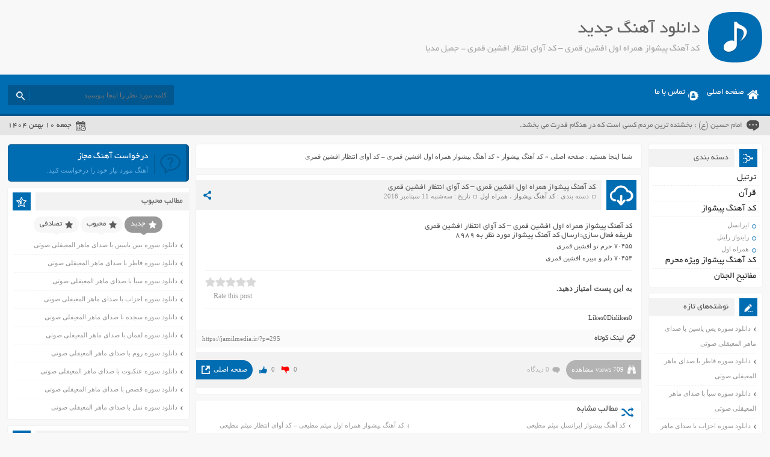

--- FILE ---
content_type: text/html; charset=UTF-8
request_url: https://jamilmedia.ir/afshin-gomari-comedy-track-code-afshin-ghomari-exit-code/
body_size: 26108
content:
<!DOCTYPE html>
<!--[if lt IE 7 ]><html class="ie ie6" dir="rtl" lang="fa-IR"> <![endif]-->
<!--[if IE 7 ]><html class="ie ie7" dir="rtl" lang="fa-IR"> <![endif]-->
<!--[if IE 8 ]><html class="ie ie8" dir="rtl" lang="fa-IR"> <![endif]-->
<!--[if (gte IE 9)|!(IE)]><!--><html dir="rtl" lang="fa-IR"> <!--<![endif]-->
<head>
<meta charset="UTF-8">
<title>کد آهنگ پیشواز همراه اول افشین قمری – کد آوای انتظار افشین قمری - جمیل مدیا</title>
				<script type="text/javascript">
					var bhittani_plugin_kksr_js = {"nonce":"2873a4121f","grs":true,"ajaxurl":"https:\/\/jamilmedia.ir\/wp-admin\/admin-ajax.php","func":"kksr_ajax","msg":"Rate this post","fuelspeed":400,"thankyou":"\u0645\u062a\u0634\u06a9\u0631\u064a\u0645","error_msg":"\u062e\u0637\u0627","tooltip":"1","tooltips":[{"tip":"","color":"#ffffff"},{"tip":"","color":"#ffffff"},{"tip":"","color":"#ffffff"},{"tip":"","color":"#ffffff"},{"tip":"","color":"#ffffff"}]};
				</script>
				<meta name='robots' content='index, follow, max-image-preview:large, max-snippet:-1, max-video-preview:-1' />

	<!-- This site is optimized with the Yoast SEO plugin v19.0 - https://yoast.com/wordpress/plugins/seo/ -->
	<link rel="canonical" href="https://jamilmedia.ir/afshin-gomari-comedy-track-code-afshin-ghomari-exit-code/" />
	<meta property="og:locale" content="fa_IR" />
	<meta property="og:type" content="article" />
	<meta property="og:title" content="کد آهنگ پیشواز همراه اول افشین قمری – کد آوای انتظار افشین قمری - جمیل مدیا" />
	<meta property="og:description" content="کد آهنگ پیشواز همراه اول افشین قمری – کد آوای انتظار افشین قمری طریقه فعال سازی:ارسال کد آهنگ پیشواز مورد نظر به ۸۹۸۹ ۷۰۴۵۵ حرم تو افشین قمری ۷۰۴۵۴ دلم و میبره افشین قمری به این پست امتیاز دهید. Rate this post Likes0Dislikes0" />
	<meta property="og:url" content="https://jamilmedia.ir/afshin-gomari-comedy-track-code-afshin-ghomari-exit-code/" />
	<meta property="og:site_name" content="جمیل مدیا" />
	<meta property="article:published_time" content="2018-09-11T13:18:07+00:00" />
	<meta property="article:modified_time" content="2018-09-11T13:18:36+00:00" />
	<meta property="og:image" content="https://jamilmedia.ir/wp-content/uploads/2018/07/javade-moghadam-pishvaz-irancell.jpg" />
	<meta property="og:image:width" content="1080" />
	<meta property="og:image:height" content="767" />
	<meta property="og:image:type" content="image/jpeg" />
	<meta name="twitter:card" content="summary_large_image" />
	<script type="application/ld+json" class="yoast-schema-graph">{"@context":"https://schema.org","@graph":[{"@type":"WebSite","@id":"https://jamilmedia.ir/#website","url":"https://jamilmedia.ir/","name":"جمیل مدیا","description":"قرآن مفاتیح الجنان مداحی","potentialAction":[{"@type":"SearchAction","target":{"@type":"EntryPoint","urlTemplate":"https://jamilmedia.ir/?s={search_term_string}"},"query-input":"required name=search_term_string"}],"inLanguage":"fa-IR"},{"@type":"ImageObject","inLanguage":"fa-IR","@id":"https://jamilmedia.ir/afshin-gomari-comedy-track-code-afshin-ghomari-exit-code/#primaryimage","url":"https://jamilmedia.ir/wp-content/uploads/2018/07/javade-moghadam-pishvaz-irancell.jpg","contentUrl":"https://jamilmedia.ir/wp-content/uploads/2018/07/javade-moghadam-pishvaz-irancell.jpg","width":1080,"height":767},{"@type":"WebPage","@id":"https://jamilmedia.ir/afshin-gomari-comedy-track-code-afshin-ghomari-exit-code/#webpage","url":"https://jamilmedia.ir/afshin-gomari-comedy-track-code-afshin-ghomari-exit-code/","name":"کد آهنگ پیشواز همراه اول افشین قمری – کد آوای انتظار افشین قمری - جمیل مدیا","isPartOf":{"@id":"https://jamilmedia.ir/#website"},"primaryImageOfPage":{"@id":"https://jamilmedia.ir/afshin-gomari-comedy-track-code-afshin-ghomari-exit-code/#primaryimage"},"datePublished":"2018-09-11T13:18:07+00:00","dateModified":"2018-09-11T13:18:36+00:00","author":{"@id":"https://jamilmedia.ir/#/schema/person/c75c8f72fc8f072b7665bb68aa8a1b6f"},"breadcrumb":{"@id":"https://jamilmedia.ir/afshin-gomari-comedy-track-code-afshin-ghomari-exit-code/#breadcrumb"},"inLanguage":"fa-IR","potentialAction":[{"@type":"ReadAction","target":["https://jamilmedia.ir/afshin-gomari-comedy-track-code-afshin-ghomari-exit-code/"]}]},{"@type":"BreadcrumbList","@id":"https://jamilmedia.ir/afshin-gomari-comedy-track-code-afshin-ghomari-exit-code/#breadcrumb","itemListElement":[{"@type":"ListItem","position":1,"name":"Home","item":"https://jamilmedia.ir/"},{"@type":"ListItem","position":2,"name":"کد آهنگ پیشواز همراه اول افشین قمری – کد آوای انتظار افشین قمری"}]},{"@type":"Person","@id":"https://jamilmedia.ir/#/schema/person/c75c8f72fc8f072b7665bb68aa8a1b6f","name":"jamilmedia","image":{"@type":"ImageObject","inLanguage":"fa-IR","@id":"https://jamilmedia.ir/#/schema/person/image/","url":"https://secure.gravatar.com/avatar/046c6dd20b19128ca22a82371ea6c1a9?s=96&d=mm&r=g","contentUrl":"https://secure.gravatar.com/avatar/046c6dd20b19128ca22a82371ea6c1a9?s=96&d=mm&r=g","caption":"jamilmedia"}}]}</script>
	<!-- / Yoast SEO plugin. -->


<link rel='dns-prefetch' href='//s.w.org' />
<link rel="alternate" type="application/rss+xml" title="جمیل مدیا &raquo; کد آهنگ پیشواز همراه اول افشین قمری – کد آوای انتظار افشین قمری خوراک دیدگاه‌ها" href="https://jamilmedia.ir/afshin-gomari-comedy-track-code-afshin-ghomari-exit-code/feed/" />
<script type="text/javascript">
window._wpemojiSettings = {"baseUrl":"https:\/\/s.w.org\/images\/core\/emoji\/14.0.0\/72x72\/","ext":".png","svgUrl":"https:\/\/s.w.org\/images\/core\/emoji\/14.0.0\/svg\/","svgExt":".svg","source":{"concatemoji":"https:\/\/jamilmedia.ir\/wp-includes\/js\/wp-emoji-release.min.js"}};
/*! This file is auto-generated */
!function(e,a,t){var n,r,o,i=a.createElement("canvas"),p=i.getContext&&i.getContext("2d");function s(e,t){var a=String.fromCharCode,e=(p.clearRect(0,0,i.width,i.height),p.fillText(a.apply(this,e),0,0),i.toDataURL());return p.clearRect(0,0,i.width,i.height),p.fillText(a.apply(this,t),0,0),e===i.toDataURL()}function c(e){var t=a.createElement("script");t.src=e,t.defer=t.type="text/javascript",a.getElementsByTagName("head")[0].appendChild(t)}for(o=Array("flag","emoji"),t.supports={everything:!0,everythingExceptFlag:!0},r=0;r<o.length;r++)t.supports[o[r]]=function(e){if(!p||!p.fillText)return!1;switch(p.textBaseline="top",p.font="600 32px Arial",e){case"flag":return s([127987,65039,8205,9895,65039],[127987,65039,8203,9895,65039])?!1:!s([55356,56826,55356,56819],[55356,56826,8203,55356,56819])&&!s([55356,57332,56128,56423,56128,56418,56128,56421,56128,56430,56128,56423,56128,56447],[55356,57332,8203,56128,56423,8203,56128,56418,8203,56128,56421,8203,56128,56430,8203,56128,56423,8203,56128,56447]);case"emoji":return!s([129777,127995,8205,129778,127999],[129777,127995,8203,129778,127999])}return!1}(o[r]),t.supports.everything=t.supports.everything&&t.supports[o[r]],"flag"!==o[r]&&(t.supports.everythingExceptFlag=t.supports.everythingExceptFlag&&t.supports[o[r]]);t.supports.everythingExceptFlag=t.supports.everythingExceptFlag&&!t.supports.flag,t.DOMReady=!1,t.readyCallback=function(){t.DOMReady=!0},t.supports.everything||(n=function(){t.readyCallback()},a.addEventListener?(a.addEventListener("DOMContentLoaded",n,!1),e.addEventListener("load",n,!1)):(e.attachEvent("onload",n),a.attachEvent("onreadystatechange",function(){"complete"===a.readyState&&t.readyCallback()})),(e=t.source||{}).concatemoji?c(e.concatemoji):e.wpemoji&&e.twemoji&&(c(e.twemoji),c(e.wpemoji)))}(window,document,window._wpemojiSettings);
</script>
<style type="text/css">
img.wp-smiley,
img.emoji {
	display: inline !important;
	border: none !important;
	box-shadow: none !important;
	height: 1em !important;
	width: 1em !important;
	margin: 0 0.07em !important;
	vertical-align: -0.1em !important;
	background: none !important;
	padding: 0 !important;
}
</style>
	<link rel='stylesheet' id='wp-block-library-rtl-css'  href='https://jamilmedia.ir/wp-includes/css/dist/block-library/style-rtl.min.css' type='text/css' media='all' />
<style id='global-styles-inline-css' type='text/css'>
body{--wp--preset--color--black: #000000;--wp--preset--color--cyan-bluish-gray: #abb8c3;--wp--preset--color--white: #ffffff;--wp--preset--color--pale-pink: #f78da7;--wp--preset--color--vivid-red: #cf2e2e;--wp--preset--color--luminous-vivid-orange: #ff6900;--wp--preset--color--luminous-vivid-amber: #fcb900;--wp--preset--color--light-green-cyan: #7bdcb5;--wp--preset--color--vivid-green-cyan: #00d084;--wp--preset--color--pale-cyan-blue: #8ed1fc;--wp--preset--color--vivid-cyan-blue: #0693e3;--wp--preset--color--vivid-purple: #9b51e0;--wp--preset--gradient--vivid-cyan-blue-to-vivid-purple: linear-gradient(135deg,rgba(6,147,227,1) 0%,rgb(155,81,224) 100%);--wp--preset--gradient--light-green-cyan-to-vivid-green-cyan: linear-gradient(135deg,rgb(122,220,180) 0%,rgb(0,208,130) 100%);--wp--preset--gradient--luminous-vivid-amber-to-luminous-vivid-orange: linear-gradient(135deg,rgba(252,185,0,1) 0%,rgba(255,105,0,1) 100%);--wp--preset--gradient--luminous-vivid-orange-to-vivid-red: linear-gradient(135deg,rgba(255,105,0,1) 0%,rgb(207,46,46) 100%);--wp--preset--gradient--very-light-gray-to-cyan-bluish-gray: linear-gradient(135deg,rgb(238,238,238) 0%,rgb(169,184,195) 100%);--wp--preset--gradient--cool-to-warm-spectrum: linear-gradient(135deg,rgb(74,234,220) 0%,rgb(151,120,209) 20%,rgb(207,42,186) 40%,rgb(238,44,130) 60%,rgb(251,105,98) 80%,rgb(254,248,76) 100%);--wp--preset--gradient--blush-light-purple: linear-gradient(135deg,rgb(255,206,236) 0%,rgb(152,150,240) 100%);--wp--preset--gradient--blush-bordeaux: linear-gradient(135deg,rgb(254,205,165) 0%,rgb(254,45,45) 50%,rgb(107,0,62) 100%);--wp--preset--gradient--luminous-dusk: linear-gradient(135deg,rgb(255,203,112) 0%,rgb(199,81,192) 50%,rgb(65,88,208) 100%);--wp--preset--gradient--pale-ocean: linear-gradient(135deg,rgb(255,245,203) 0%,rgb(182,227,212) 50%,rgb(51,167,181) 100%);--wp--preset--gradient--electric-grass: linear-gradient(135deg,rgb(202,248,128) 0%,rgb(113,206,126) 100%);--wp--preset--gradient--midnight: linear-gradient(135deg,rgb(2,3,129) 0%,rgb(40,116,252) 100%);--wp--preset--duotone--dark-grayscale: url('#wp-duotone-dark-grayscale');--wp--preset--duotone--grayscale: url('#wp-duotone-grayscale');--wp--preset--duotone--purple-yellow: url('#wp-duotone-purple-yellow');--wp--preset--duotone--blue-red: url('#wp-duotone-blue-red');--wp--preset--duotone--midnight: url('#wp-duotone-midnight');--wp--preset--duotone--magenta-yellow: url('#wp-duotone-magenta-yellow');--wp--preset--duotone--purple-green: url('#wp-duotone-purple-green');--wp--preset--duotone--blue-orange: url('#wp-duotone-blue-orange');--wp--preset--font-size--small: 13px;--wp--preset--font-size--medium: 20px;--wp--preset--font-size--large: 36px;--wp--preset--font-size--x-large: 42px;}.has-black-color{color: var(--wp--preset--color--black) !important;}.has-cyan-bluish-gray-color{color: var(--wp--preset--color--cyan-bluish-gray) !important;}.has-white-color{color: var(--wp--preset--color--white) !important;}.has-pale-pink-color{color: var(--wp--preset--color--pale-pink) !important;}.has-vivid-red-color{color: var(--wp--preset--color--vivid-red) !important;}.has-luminous-vivid-orange-color{color: var(--wp--preset--color--luminous-vivid-orange) !important;}.has-luminous-vivid-amber-color{color: var(--wp--preset--color--luminous-vivid-amber) !important;}.has-light-green-cyan-color{color: var(--wp--preset--color--light-green-cyan) !important;}.has-vivid-green-cyan-color{color: var(--wp--preset--color--vivid-green-cyan) !important;}.has-pale-cyan-blue-color{color: var(--wp--preset--color--pale-cyan-blue) !important;}.has-vivid-cyan-blue-color{color: var(--wp--preset--color--vivid-cyan-blue) !important;}.has-vivid-purple-color{color: var(--wp--preset--color--vivid-purple) !important;}.has-black-background-color{background-color: var(--wp--preset--color--black) !important;}.has-cyan-bluish-gray-background-color{background-color: var(--wp--preset--color--cyan-bluish-gray) !important;}.has-white-background-color{background-color: var(--wp--preset--color--white) !important;}.has-pale-pink-background-color{background-color: var(--wp--preset--color--pale-pink) !important;}.has-vivid-red-background-color{background-color: var(--wp--preset--color--vivid-red) !important;}.has-luminous-vivid-orange-background-color{background-color: var(--wp--preset--color--luminous-vivid-orange) !important;}.has-luminous-vivid-amber-background-color{background-color: var(--wp--preset--color--luminous-vivid-amber) !important;}.has-light-green-cyan-background-color{background-color: var(--wp--preset--color--light-green-cyan) !important;}.has-vivid-green-cyan-background-color{background-color: var(--wp--preset--color--vivid-green-cyan) !important;}.has-pale-cyan-blue-background-color{background-color: var(--wp--preset--color--pale-cyan-blue) !important;}.has-vivid-cyan-blue-background-color{background-color: var(--wp--preset--color--vivid-cyan-blue) !important;}.has-vivid-purple-background-color{background-color: var(--wp--preset--color--vivid-purple) !important;}.has-black-border-color{border-color: var(--wp--preset--color--black) !important;}.has-cyan-bluish-gray-border-color{border-color: var(--wp--preset--color--cyan-bluish-gray) !important;}.has-white-border-color{border-color: var(--wp--preset--color--white) !important;}.has-pale-pink-border-color{border-color: var(--wp--preset--color--pale-pink) !important;}.has-vivid-red-border-color{border-color: var(--wp--preset--color--vivid-red) !important;}.has-luminous-vivid-orange-border-color{border-color: var(--wp--preset--color--luminous-vivid-orange) !important;}.has-luminous-vivid-amber-border-color{border-color: var(--wp--preset--color--luminous-vivid-amber) !important;}.has-light-green-cyan-border-color{border-color: var(--wp--preset--color--light-green-cyan) !important;}.has-vivid-green-cyan-border-color{border-color: var(--wp--preset--color--vivid-green-cyan) !important;}.has-pale-cyan-blue-border-color{border-color: var(--wp--preset--color--pale-cyan-blue) !important;}.has-vivid-cyan-blue-border-color{border-color: var(--wp--preset--color--vivid-cyan-blue) !important;}.has-vivid-purple-border-color{border-color: var(--wp--preset--color--vivid-purple) !important;}.has-vivid-cyan-blue-to-vivid-purple-gradient-background{background: var(--wp--preset--gradient--vivid-cyan-blue-to-vivid-purple) !important;}.has-light-green-cyan-to-vivid-green-cyan-gradient-background{background: var(--wp--preset--gradient--light-green-cyan-to-vivid-green-cyan) !important;}.has-luminous-vivid-amber-to-luminous-vivid-orange-gradient-background{background: var(--wp--preset--gradient--luminous-vivid-amber-to-luminous-vivid-orange) !important;}.has-luminous-vivid-orange-to-vivid-red-gradient-background{background: var(--wp--preset--gradient--luminous-vivid-orange-to-vivid-red) !important;}.has-very-light-gray-to-cyan-bluish-gray-gradient-background{background: var(--wp--preset--gradient--very-light-gray-to-cyan-bluish-gray) !important;}.has-cool-to-warm-spectrum-gradient-background{background: var(--wp--preset--gradient--cool-to-warm-spectrum) !important;}.has-blush-light-purple-gradient-background{background: var(--wp--preset--gradient--blush-light-purple) !important;}.has-blush-bordeaux-gradient-background{background: var(--wp--preset--gradient--blush-bordeaux) !important;}.has-luminous-dusk-gradient-background{background: var(--wp--preset--gradient--luminous-dusk) !important;}.has-pale-ocean-gradient-background{background: var(--wp--preset--gradient--pale-ocean) !important;}.has-electric-grass-gradient-background{background: var(--wp--preset--gradient--electric-grass) !important;}.has-midnight-gradient-background{background: var(--wp--preset--gradient--midnight) !important;}.has-small-font-size{font-size: var(--wp--preset--font-size--small) !important;}.has-medium-font-size{font-size: var(--wp--preset--font-size--medium) !important;}.has-large-font-size{font-size: var(--wp--preset--font-size--large) !important;}.has-x-large-font-size{font-size: var(--wp--preset--font-size--x-large) !important;}
</style>
<link rel='stylesheet' id='bhittani_plugin_kksr-css'  href='https://jamilmedia.ir/wp-content/plugins/kk-star-ratings-persian/css.css' type='text/css' media='all' />
<link rel='stylesheet' id='stylecss-css'  href='https://jamilmedia.ir/wp-content/themes/AbanMusic/style.css' type='text/css' media='all' />
<link rel='stylesheet' id='yekancss-css'  href='https://jamilmedia.ir/wp-content/themes/AbanMusic/css/fonts/yekan.css' type='text/css' media='all' />
<link rel='stylesheet' id='bluecss-css'  href='https://jamilmedia.ir/wp-content/themes/AbanMusic/css/color/blue.css' type='text/css' media='all' />
<link rel='stylesheet' id='responsive-css'  href='https://jamilmedia.ir/wp-content/themes/AbanMusic/css/responsive.css' type='text/css' media='all' />
<script type='text/javascript' src='https://jamilmedia.ir/wp-includes/js/jquery/jquery.min.js' id='jquery-core-js'></script>
<script type='text/javascript' src='https://jamilmedia.ir/wp-includes/js/jquery/jquery-migrate.min.js' id='jquery-migrate-js'></script>
<script type='text/javascript' src='https://jamilmedia.ir/wp-content/plugins/kk-star-ratings-persian/js.min.js' id='bhittani_plugin_kksr_js-js'></script>
<script type='text/javascript' src='https://jamilmedia.ir/wp-content/themes/AbanMusic/js/plugins.abanmusic.js' id='plugins-js'></script>
<script type='text/javascript' src='https://jamilmedia.ir/wp-content/themes/AbanMusic/js/fixmenu.abanmusic.js' id='fixmenu-js'></script>
<script type='text/javascript' src='https://jamilmedia.ir/wp-content/themes/AbanMusic/js/enscroll.abanmusic.js' id='enscroll-js'></script>
<link rel="https://api.w.org/" href="https://jamilmedia.ir/wp-json/" /><link rel="alternate" type="application/json" href="https://jamilmedia.ir/wp-json/wp/v2/posts/295" /><link rel="EditURI" type="application/rsd+xml" title="RSD" href="https://jamilmedia.ir/xmlrpc.php?rsd" />
<link rel="wlwmanifest" type="application/wlwmanifest+xml" href="https://jamilmedia.ir/wp-includes/wlwmanifest.xml" /> 
<meta name="generator" content="WordPress 6.0.11" />
<link rel='shortlink' href='https://jamilmedia.ir/?p=295' />
<link rel="alternate" type="application/json+oembed" href="https://jamilmedia.ir/wp-json/oembed/1.0/embed?url=https%3A%2F%2Fjamilmedia.ir%2Fafshin-gomari-comedy-track-code-afshin-ghomari-exit-code%2F" />
<link rel="alternate" type="text/xml+oembed" href="https://jamilmedia.ir/wp-json/oembed/1.0/embed?url=https%3A%2F%2Fjamilmedia.ir%2Fafshin-gomari-comedy-track-code-afshin-ghomari-exit-code%2F&#038;format=xml" />
<style>.kk-star-ratings { width:85px; }.kk-star-ratings .kksr-stars a { width:17px; }.kk-star-ratings .kksr-stars, .kk-star-ratings .kksr-stars .kksr-fuel, .kk-star-ratings .kksr-stars a { height:16px; }.kk-star-ratings .kksr-star.gray { background-image: url(https://jamilmedia.ir/wp-content/plugins/kk-star-ratings-persian/gray.png); }.kk-star-ratings .kksr-star.yellow { background-image: url(https://jamilmedia.ir/wp-content/plugins/kk-star-ratings-persian/yellow.png); }.kk-star-ratings .kksr-star.orange { background-image: url(https://jamilmedia.ir/wp-content/plugins/kk-star-ratings-persian/orange.png); }</style><link href="https://jamilmedia.ir/wp-content/themes/AbanMusic/images/favicon/blue.ico" rel="shortcut icon">
<!--[if IE]><script src="https://jamilmedia.ir/wp-content/themes/AbanMusic/js/modernizr.js"></script><![endif]-->
<meta name="viewport" content="width=device-width, initial-scale=1">
<meta name="MobileOptimized" content="width">
<meta name="HandheldFriendly" content="true"> 
<meta name="theme-color" content="#006cb1">
<link rel="pingback" href="https://jamilmedia.ir/xmlrpc.php">
<style type="text/css">.recentcomments a{display:inline !important;padding:0 !important;margin:0 !important;}</style>	


	
</head>
<body data-rsssl=1>
<header class="header">
<div class="fixed">
<div class="logo"></div><!-- logo -->
<div class="heading">
<h1>دانلود آهنگ جدید</h1>
<h2>کد آهنگ پیشواز همراه اول افشین قمری – کد آوای انتظار افشین قمری - جمیل مدیا</h2>
</div>
</div><!-- fixed -->
	

</header><!-- header -->
<nav class="menu">
<div class="fixed">
<div class="bodydeactive"></div>
<div class="navicon">منو</div>
<ul class="resnavmenu">
<li class="navicon2">
<b>آبان موزیک</b>
<b>دانلود آهنگ جدید</b>
<i>x</i>
</li><!--navicon2-->
<li><a class="home" title="دانلود آهنگ جدید" href="https://jamilmedia.ir">صفحه اصلی</a></li>
<li><a class="contacts" title="تماس با ما" href="https://jamilmedia.ir/contactus/">تماس با ما</a></li>
</ul>
<form class="search" method="get" action="https://jamilmedia.ir">
<input type="text" value="" placeholder="كلمه مورد نظر را اينجا بنويسيد" onfocus="if (this.value == '') {this.value = '';}" onblur="if (this.value == '') {this.value = '';}" name="s" class="text">
<button type="submit" class="submit"></button>
</form>
</div><!-- fixed -->
</nav><!-- menu -->
<div class="today">
<div class="fixed">
<div class="speech">
امام حسین (ع) : بخشنده ترین مردم کسی است که در هنگام قدرت می بخشد.</div>
<div class="jdate">جمعه ۱۰ بهمن ۱۴۰۴</div>
</div><!-- fixed -->
</div><!-- today -->
<div class="wrapper"><div class="wrapper2">
<div class="pagebody">
<div xmlns:v="http://rdf.data-vocabulary.org/#" class="breadcrumbs"><div class="content"><span class="icon">شما اینجا هستید : </span><span typeof="v:Breadcrumb"><a rel="v:url" property="v:title" class="crumbs-home" href="https://jamilmedia.ir">صفحه اصلی</a></span> » <span typeof="v:Breadcrumb"><a rel="v:url" property="v:title" href="https://jamilmedia.ir/pishvaz/">کد آهنگ پیشواز</a></span> » <span class="current">کد آهنگ پیشواز همراه اول افشین قمری – کد آوای انتظار افشین قمری</span></div></div><article class="posts">
<div class="title">
<div class="right">
<h2><a title="کد آهنگ پیشواز همراه اول افشین قمری – کد آوای انتظار افشین قمری" rel="bookmark" href="https://jamilmedia.ir/afshin-gomari-comedy-track-code-afshin-ghomari-exit-code/">کد آهنگ پیشواز همراه اول افشین قمری – کد آوای انتظار افشین قمری</a></h2>
<div class="info">
<span>دسته بندی : <a href="https://jamilmedia.ir/pishvaz/" rel="category tag">کد آهنگ پیشواز</a> ، <a href="https://jamilmedia.ir/pishvaz/hamrahe-aval/" rel="category tag">همراه اول</a></span>
<span>تاریخ : سه‌شنبه 11 سپتامبر 2018</span>
</div><!-- info -->
</div><!-- right -->
<div class="social">
<span class="icon"></span>
<ul>
<li><a class="fb" title="فیسبوک" rel="nofollow" target="_blank" href="http://www.facebook.com/sharer/sharer.php?u=https://jamilmedia.ir/afshin-gomari-comedy-track-code-afshin-ghomari-exit-code/"></a></li>
<li><a class="gp" title="گوگل پلاس" rel="nofollow" target="_blank" href="http://plus.google.com/share?url=https://jamilmedia.ir/afshin-gomari-comedy-track-code-afshin-ghomari-exit-code/"></a></li>
<li><a class="tw" title="تویتر" rel="nofollow" target="_blank" href="http://twitter.com/home?status=https://jamilmedia.ir/afshin-gomari-comedy-track-code-afshin-ghomari-exit-code/"></a></li>
</ul>
</div><!-- social -->
</div><!-- title -->
<div class="body">
<h2><img class="size-medium wp-image-140 aligncenter" src="https://mazhabimedia.ir/wp-content/uploads/2018/05/afshin_ghamari-1-300x300.jpg" sizes="(max-width: 300px) 100vw, 300px" srcset="https://mazhabimedia.ir/wp-content/uploads/2018/05/afshin_ghamari-1-300x300.jpg 300w, https://mazhabimedia.ir/wp-content/uploads/2018/05/afshin_ghamari-1-150x150.jpg 150w, https://mazhabimedia.ir/wp-content/uploads/2018/05/afshin_ghamari-1-80x80.jpg 80w, https://mazhabimedia.ir/wp-content/uploads/2018/05/afshin_ghamari-1.jpg 480w" alt="" width="300" height="300" /></h2>
<h2>کد آهنگ پیشواز همراه اول افشین قمری – کد آوای انتظار افشین قمری</h2>
<h3>طریقه فعال سازی:ارسال کد آهنگ پیشواز مورد نظر به ۸۹۸۹</h3>
<p>۷۰۴۵۵ حرم تو افشین قمری<br />
۷۰۴۵۴ دلم و میبره افشین قمری</p>



			<div class="kk-star-ratings  bottom rgt" data-id="295">
						<div class="text">به این پست امتیاز دهید.</div>
			    <div class="kksr-stars kksr-star gray">
			        <div class="kksr-fuel kksr-star yellow" style="width:0%;"></div>
			        <!-- kksr-fuel --><a href="#1"></a><a href="#2"></a><a href="#3"></a><a href="#4"></a><a href="#5"></a>
			    </div>
			    <!-- kksr-stars -->
			    <div class="kksr-legend">Rate this post</div>
			    <!-- kksr-legend -->
			</div>
			<!-- kk-star-ratings -->

			<div class="clearfix"><span class='ldc-ul_cont c_like' onclick="alter_ul_post_values(this,'295','like')" >Likes<span>0</span></span><span class='ldc-ul_cont c_dislike' onclick="alter_ul_post_values(this,'295','dislike')" >Dislikes<span>0</span></span></div><div class="download">
 </div><!-- Download --></div><!-- body -->
<div class="shortlink">
<span>لینک کوتاه</span>
<a title="کد آهنگ پیشواز همراه اول افشین قمری – کد آوای انتظار افشین قمری" href="https://jamilmedia.ir/?p=295">https://jamilmedia.ir/?p=295</a>
</div><!-- information -->
<div class="information">
<div class="inforight">
<div class="the_views">709 views مشاهده</div>
<div class="comments_link"><a href="https://jamilmedia.ir/afshin-gomari-comedy-track-code-afshin-ghomari-exit-code/#respond">0 دیدگاه</a></div>
</div><!-- inforight -->
<div class="infoleft">
<a class="more" href="https://jamilmedia.ir" title="کد آهنگ پیشواز همراه اول افشین قمری – کد آوای انتظار افشین قمری">صفحه اصلی</a>
<div class="like">
<span class='ldc-ul_cont c_like' onclick="alter_ul_post_values(this,'295','like')" ><span>0</span></span><span class='ldc-ul_cont c_dislike' onclick="alter_ul_post_values(this,'295','dislike')" ><span>0</span></span></div><!-- like -->
</div><!-- infoleft -->
</div><!-- information -->
</article><!-- posts -->
<div class="posts related">
<div class="titles">مطالب مشابه</div>
<ul>
<li><a href="https://jamilmedia.ir/irancells-meysam-motie-tracking-code/" rel="bookmark" title="کد آهنگ پیشواز ایرانسل میثم مطیعی">کد آهنگ پیشواز ایرانسل میثم مطیعی</a></li>
<li><a href="https://jamilmedia.ir/the-first-episode-of-meysam-motie-the-waiting-code-of-meysam-submissive/" rel="bookmark" title="کد آهنگ پیشواز همراه اول میثم مطیعی – کد آوای انتظار میثم مطیعی">کد آهنگ پیشواز همراه اول میثم مطیعی – کد آوای انتظار میثم مطیعی</a></li>
<li><a href="https://jamilmedia.ir/rhythm-meysam-motie-rhineauz-rhythm-meysam-motie/" rel="bookmark" title="کد آهنگ پیشواز رایتل میثم مطیعی – راینواز رایتل میثم مطیعی">کد آهنگ پیشواز رایتل میثم مطیعی – راینواز رایتل میثم مطیعی</a></li>
<li><a href="https://jamilmedia.ir/rhythm-hamid-alimi-reynaud-reytel-hamid-alimi/" rel="bookmark" title="کد آهنگ پیشواز رایتل حمید علیمی – راینواز رایتل حمید علیمی">کد آهنگ پیشواز رایتل حمید علیمی – راینواز رایتل حمید علیمی</a></li>
<li><a href="https://jamilmedia.ir/irancell-mahmoud-karimi-tracking-code/" rel="bookmark" title="کد آهنگ پیشواز ایرانسل محمود کریمی">کد آهنگ پیشواز ایرانسل محمود کریمی</a></li>
</ul>
</div><!-- related -->
<div class="posts tags">
<div class="titles">برچسب ها</div>
<div class="body">
<h3> <a href="https://jamilmedia.ir/tag/%d8%a2%d9%87%d9%86%da%af-%d9%be%db%8c%d8%b4%d9%88%d8%a7%d8%b2/" rel="tag">آهنگ پیشواز</a>  <a href="https://jamilmedia.ir/tag/%d8%a2%d9%87%d9%86%da%af-%d9%be%db%8c%d8%b4%d9%88%d8%a7%d8%b2-%d8%a7%db%8c%d8%b1%d8%a7%d9%86%d8%b3%d9%84/" rel="tag">آهنگ پیشواز ایرانسل</a>  <a href="https://jamilmedia.ir/tag/%d8%a2%d9%87%d9%86%da%af-%d9%be%db%8c%d8%b4%d9%88%d8%a7%d8%b2-%d8%a7%db%8c%d8%b1%d8%a7%d9%86%d8%b3%d9%84-%d8%a7%d9%81%d8%b4%db%8c%d9%86-%d9%82%d9%85%d8%b1%db%8c/" rel="tag">آهنگ پیشواز ایرانسل افشین قمری</a>  <a href="https://jamilmedia.ir/tag/%d8%a2%d9%87%d9%86%da%af-%d9%be%db%8c%d8%b4%d9%88%d8%a7%d8%b2-%d8%b1%d8%a7%db%8c%d8%aa%d9%84/" rel="tag">آهنگ پیشواز رایتل</a>  <a href="https://jamilmedia.ir/tag/%d8%a2%d9%87%d9%86%da%af-%d9%be%db%8c%d8%b4%d9%88%d8%a7%d8%b2-%d9%85%d8%ad%d8%b1%d9%85/" rel="tag">آهنگ پیشواز محرم</a>  <a href="https://jamilmedia.ir/tag/%d8%a2%d9%87%d9%86%da%af-%d9%be%db%8c%d8%b4%d9%88%d8%a7%d8%b2-%d9%85%d8%af%d8%a7%d8%ad%db%8c/" rel="tag">آهنگ پیشواز مداحی</a>  <a href="https://jamilmedia.ir/tag/%d8%a2%d9%87%d9%86%da%af-%d9%be%db%8c%d8%b4%d9%88%d8%a7%d8%b2-%d9%85%d8%af%d8%a7%d8%ad%db%8c-%d8%a7%db%8c%d8%b1%d8%a7%d9%86%d8%b3%d9%84/" rel="tag">آهنگ پیشواز مداحی ایرانسل</a>  <a href="https://jamilmedia.ir/tag/%d8%a2%d9%87%d9%86%da%af-%d9%be%db%8c%d8%b4%d9%88%d8%a7%d8%b2-%d9%85%d8%af%d8%a7%d8%ad%db%8c-%d8%b1%d8%a7%db%8c%d8%aa%d9%84/" rel="tag">آهنگ پیشواز مداحی رایتل</a>  <a href="https://jamilmedia.ir/tag/%d8%a2%d9%87%d9%86%da%af-%d9%be%db%8c%d8%b4%d9%88%d8%a7%d8%b2-%d9%85%d8%af%d8%a7%d8%ad%db%8c-%d9%87%d9%85%d8%b1%d8%a7%d9%87-%d8%a7%d9%88%d9%84/" rel="tag">آهنگ پیشواز مداحی همراه اول</a>  <a href="https://jamilmedia.ir/tag/%d8%a2%d9%87%d9%86%da%af-%d9%be%db%8c%d8%b4%d9%88%d8%a7%d8%b2-%d9%87%d9%85%d8%b1%d8%a7%d9%87-%d8%a7%d9%88%d9%84/" rel="tag">آهنگ پیشواز همراه اول</a>  <a href="https://jamilmedia.ir/tag/%d8%a2%d9%87%d9%86%da%af-%d9%be%db%8c%d8%b4%d9%88%d8%a7%d8%b2-%d9%87%d9%85%d8%b1%d8%a7%d9%87-%d8%a7%d9%88%d9%84-%d8%a7%d9%81%d8%b4%db%8c%d9%86-%d9%82%d9%85%d8%b1%db%8c/" rel="tag">آهنگ پیشواز همراه اول افشین قمری</a>  <a href="https://jamilmedia.ir/tag/%d8%a2%d9%87%d9%86%da%af-%d9%be%db%8c%d8%b4%d9%88%d8%a7%d8%b2-%d9%88%db%8c%da%98%d9%87-%d9%85%d8%ad%d8%b1%d9%85/" rel="tag">آهنگ پیشواز ویژه محرم</a>  <a href="https://jamilmedia.ir/tag/%d8%a2%d9%88%d8%a7%db%8c-%d8%a7%d9%86%d8%aa%d8%b8%d8%a7%d8%b1/" rel="tag">آوای انتظار</a>  <a href="https://jamilmedia.ir/tag/%d8%a2%d9%88%d8%a7%db%8c-%d8%a7%d9%86%d8%aa%d8%b8%d8%a7%d8%b1-%d8%a7%d9%81%d8%b4%db%8c%d9%86-%d9%82%d9%85%d8%b1%db%8c-%d9%87%d9%85%d8%b1%d8%a7%d9%87-%d8%a7%d9%88%d9%84/" rel="tag">آوای انتظار افشین قمری همراه اول</a>  <a href="https://jamilmedia.ir/tag/%d8%a2%d9%88%d8%a7%db%8c-%d8%a7%d9%86%d8%aa%d8%b8%d8%a7%d8%b1-%d9%87%d9%85%d8%b1%d8%a7%d9%87-%d8%a7%d9%88%d9%84/" rel="tag">آوای انتظار همراه اول</a>  <a href="https://jamilmedia.ir/tag/%d8%a7%d9%81%d8%b4%db%8c%d9%86-%d9%82%d9%85%d8%b1%db%8c/" rel="tag">افشین قمری</a>  <a href="https://jamilmedia.ir/tag/%d8%a7%db%8c%d8%b1%d8%a7%d9%86%d8%b3%d9%84/" rel="tag">ایرانسل</a>  <a href="https://jamilmedia.ir/tag/%d8%b1%d8%a7%db%8c%d8%aa%d9%84/" rel="tag">رایتل</a>  <a href="https://jamilmedia.ir/tag/%d8%b1%d8%a7%db%8c%d9%86%d9%88%d8%a7%d8%b2/" rel="tag">راینواز</a>  <a href="https://jamilmedia.ir/tag/%d8%b1%d8%a7%db%8c%d9%86%d9%88%d8%a7%d8%b2-%d8%a7%d9%81%d8%b4%db%8c%d9%86-%d9%82%d9%85%d8%b1%db%8c-%d8%b1%d8%a7%db%8c%d8%aa%d9%84/" rel="tag">راینواز افشین قمری رایتل</a>  <a href="https://jamilmedia.ir/tag/%d8%b1%d8%a7%db%8c%d9%86%d9%88%d8%a7%d8%b2-%d8%b1%d8%a7%db%8c%d8%aa%d9%84/" rel="tag">راینواز رایتل</a>  <a href="https://jamilmedia.ir/tag/%d8%b1%d8%a7%db%8c%d9%86%d9%88%d8%a7%d8%b2-%d8%b1%d8%a7%db%8c%d8%aa%d9%84-%d8%a7%d9%81%d8%b4%db%8c%d9%86-%d9%82%d9%85%d8%b1%db%8c/" rel="tag">راینواز رایتل افشین قمری</a>  <a href="https://jamilmedia.ir/tag/%d9%85%d8%b0%d9%87%d8%a8%db%8c-%d9%85%d8%af%db%8c%d8%a7/" rel="tag">مذهبی مدیا</a>  <a href="https://jamilmedia.ir/tag/%d9%87%d9%85%d8%b1%d8%a7%d9%87-%d8%a7%d9%88%d9%84/" rel="tag">همراه اول</a></h3>
</div><!-- body -->
</div><!-- posts tags -->
<div class="comments" id="comments">
<div class="titles">
<span>دیدگاه کاربران<span>
<i>انتشار یافته : 0 - در انتظار بررسی : 25717</i>
</div><!-- titles -->
<div class="body">
<div class="commentlist">
<ul>
<ul>
<li>دیدگاه ارسال شده توسط شما ، پس از تایید توسط مدیران سایت منتشر خواهد شد.</li>
<li>دیدگاهی که به غیر از زبان فارسی یا غیر مرتبط با مطلب باشد منتشر نخواهد شد.</li>
</ul>
</ul>
	<div id="respond" class="comment-respond">
		<h3 id="reply-title" class="comment-reply-title"> <small><a rel="nofollow" id="cancel-comment-reply-link" href="/afshin-gomari-comedy-track-code-afshin-ghomari-exit-code/#respond" style="display:none;">انصراف</a></small></h3><form action="https://jamilmedia.ir/wp-comments-post.php" method="post" id="commentform" class="comment-form"><div class="right"><input class="author_name" name="author" type="text" placeholder="نام شما (الزامی)" value="" size="30" aria-required='true'>
<input class="author_email" name="email" type="text" placeholder="ایمیل شما (الزامی)" value="" size="30" aria-required='true'>
<input class="author_url" name="url" type="text" placeholder="سایت شما" value="" size="30"></div>
<textarea id="comment" name="comment" placeholder="متن خود را بنویسید..."></textarea>

<button name="submit" type="submit">ارسال نظر</button> 
<button class="blackey" type="reset">پاک کردن !</button>

<p class="comment-form-cookies-consent"><input id="wp-comment-cookies-consent" name="wp-comment-cookies-consent" type="checkbox" value="yes" /> <label for="wp-comment-cookies-consent">ذخیره نام، ایمیل و وبسایت من در مرورگر برای زمانی که دوباره دیدگاهی می‌نویسم.</label></p>
<p class="form-submit"><input name="submit" type="submit" id="submit" class="submit" value="ارسال نظر" /> <input type='hidden' name='comment_post_ID' value='295' id='comment_post_ID' />
<input type='hidden' name='comment_parent' id='comment_parent' value='0' />
</p></form>	</div><!-- #respond -->
	   
</div>
</div><!-- body -->
</div><!-- comments -->
</div><!-- pagebody -->
﻿<aside class="side_right">
<section class="side category">
<div class="title">
<h4>دسته بندی</h4>
</div><!-- title -->
<div class="body">
<ul>
	<li class="cat-item cat-item-3"><a href="https://jamilmedia.ir/tartil/">ترتیل</a>
</li>
	<li class="cat-item cat-item-2"><a href="https://jamilmedia.ir/quran/">قرآن</a>
</li>
	<li class="cat-item cat-item-99"><a href="https://jamilmedia.ir/pishvaz/">کد آهنگ پیشواز</a>
<ul class='children'>
	<li class="cat-item cat-item-101"><a href="https://jamilmedia.ir/pishvaz/irancell/">ایرانسل</a>
</li>
	<li class="cat-item cat-item-102"><a href="https://jamilmedia.ir/pishvaz/rightel/">راینواز رایتل</a>
</li>
	<li class="cat-item cat-item-100"><a href="https://jamilmedia.ir/pishvaz/hamrahe-aval/">همراه اول</a>
</li>
</ul>
</li>
	<li class="cat-item cat-item-567"><a href="https://jamilmedia.ir/%da%a9%d8%af-%d8%a2%d9%87%d9%86%da%af-%d9%be%db%8c%d8%b4%d9%88%d8%a7%d8%b2-%d9%88%db%8c%da%98%d9%87-%d9%85%d8%ad%d8%b1%d9%85/">کد آهنگ پیشواز ویژه محرم</a>
</li>
	<li class="cat-item cat-item-1"><a href="https://jamilmedia.ir/mafatih/">مفاتیح الجنان</a>
</li>
</ul>
</div><!-- body -->
</section><!-- side category -->

		<div class="side other CategoryPosts">
		
<div class="title">
<h4>نوشته‌های تازه
</h4>
</div>
<div class="body">
		<ul>
											<li>
					<a href="https://jamilmedia.ir/yasin-maher-al-muaiqly/">دانلود سوره یس یاسین با صدای ماهر المعیقلی صوتی</a>
									</li>
											<li>
					<a href="https://jamilmedia.ir/fater-maher-al-muaiqly/">دانلود سوره فاطر با صدای ماهر المعیقلی صوتی</a>
									</li>
											<li>
					<a href="https://jamilmedia.ir/saba-maher-al-muaiqly/">دانلود سوره سبأ با صدای ماهر المعیقلی صوتی</a>
									</li>
											<li>
					<a href="https://jamilmedia.ir/ahzab-maher-al-muaiqly/">دانلود سوره احزاب با صدای ماهر المعیقلی صوتی</a>
									</li>
											<li>
					<a href="https://jamilmedia.ir/sajdeh-maher-al-muaiqly/">دانلود سوره سجده با صدای ماهر المعیقلی صوتی</a>
									</li>
					</ul>

		
</div><!-- body -->
</div><!-- box --><div class="side other CategoryPosts">
<div class="title">
<h4>آخرین دیدگاه‌ها
</h4>
</div>
<div class="body"><ul id="recentcomments"></ul>
</div><!-- body -->
</div><!-- box --><section class="side get_jarchives">
<div class="title">
<h4>آرشیو</h4>
</div><!-- title -->
<div class="body">
<ul class="jarchives">
	<li><a href='https://jamilmedia.ir/2023/04/'>اردیبهشت ۱۴۰۲</a></li>
	<li><a href='https://jamilmedia.ir/2023/04/'>فروردین ۱۴۰۲</a></li>
	<li><a href='https://jamilmedia.ir/2023/01/'>دی ۱۴۰۱</a></li>
	<li><a href='https://jamilmedia.ir/2022/12/'>آذر ۱۴۰۱</a></li>
	<li><a href='https://jamilmedia.ir/2022/11/'>آبان ۱۴۰۱</a></li>
	<li><a href='https://jamilmedia.ir/2022/09/'>مهر ۱۴۰۱</a></li>
	<li><a href='https://jamilmedia.ir/2022/08/'>شهریور ۱۴۰۱</a></li>
	<li><a href='https://jamilmedia.ir/2022/07/'>مرداد ۱۴۰۱</a></li>
	<li><a href='https://jamilmedia.ir/2022/06/'>تیر ۱۴۰۱</a></li>
	<li><a href='https://jamilmedia.ir/2022/05/'>خرداد ۱۴۰۱</a></li>
	<li><a href='https://jamilmedia.ir/2022/04/'>اردیبهشت ۱۴۰۱</a></li>
	<li><a href='https://jamilmedia.ir/2022/04/'>فروردین ۱۴۰۱</a></li>
	<li><a href='https://jamilmedia.ir/2022/02/'>اسفند ۱۴۰۰</a></li>
	<li><a href='https://jamilmedia.ir/2022/01/'>بهمن ۱۴۰۰</a></li>
	<li><a href='https://jamilmedia.ir/2021/12/'>دی ۱۴۰۰</a></li>
	<li><a href='https://jamilmedia.ir/2021/11/'>آذر ۱۴۰۰</a></li>
	<li><a href='https://jamilmedia.ir/2021/11/'>آبان ۱۴۰۰</a></li>
	<li><a href='https://jamilmedia.ir/2021/02/'>اسفند ۱۳۹۹</a></li>
	<li><a href='https://jamilmedia.ir/2021/01/'>بهمن ۱۳۹۹</a></li>
	<li><a href='https://jamilmedia.ir/2020/12/'>دی ۱۳۹۹</a></li>
	<li><a href='https://jamilmedia.ir/2020/11/'>آذر ۱۳۹۹</a></li>
	<li><a href='https://jamilmedia.ir/2020/11/'>آبان ۱۳۹۹</a></li>
	<li><a href='https://jamilmedia.ir/2020/10/'>مهر ۱۳۹۹</a></li>
	<li><a href='https://jamilmedia.ir/2020/07/'>مرداد ۱۳۹۹</a></li>
	<li><a href='https://jamilmedia.ir/2020/04/'>اردیبهشت ۱۳۹۹</a></li>
	<li><a href='https://jamilmedia.ir/2020/04/'>فروردین ۱۳۹۹</a></li>
	<li><a href='https://jamilmedia.ir/2019/05/'>خرداد ۱۳۹۸</a></li>
	<li><a href='https://jamilmedia.ir/2019/04/'>اردیبهشت ۱۳۹۸</a></li>
	<li><a href='https://jamilmedia.ir/2019/04/'>فروردین ۱۳۹۸</a></li>
	<li><a href='https://jamilmedia.ir/2018/09/'>مهر ۱۳۹۷</a></li>
	<li><a href='https://jamilmedia.ir/2018/08/'>شهریور ۱۳۹۷</a></li>
	<li><a href='https://jamilmedia.ir/2018/07/'>مرداد ۱۳۹۷</a></li>
	<li><a href='https://jamilmedia.ir/2018/05/'>خرداد ۱۳۹۷</a></li>
	<li><a href='https://jamilmedia.ir/2018/05/'>اردیبهشت ۱۳۹۷</a></li>
</ul>
</div><!-- body -->
</section><!-- side get_jarchives -->
</aside><!-- side_right -->
</div><!-- wrapper2 -->
<aside class="side_left">
<a class="requset" title="درخواست آهنگ مجاز" href="https://jamilmedia.ir/contactus/" target="_blank">
<h5>درخواست آهنگ مجاز</h5>
<p>آهنگ مورد نیاز خود را درخواست کنید.</p>
</a><!-- telegram -->
<section class="side popularity">
<div class="title">
<h5>مطالب محبوب</h5>
</div><!-- title -->
<div class="body">
<div class="tabs">
<a href="#new">جدید</a>
<a href="#viewed">محبوب</a>
<a href="#random">تصادفی</a>
</div><!-- tabs -->
<ul class="tab" id="new">
<li><a title="دانلود سوره یس یاسین با صدای ماهر المعیقلی صوتی" href="https://jamilmedia.ir/yasin-maher-al-muaiqly/">دانلود سوره یس یاسین با صدای ماهر المعیقلی صوتی</a></li>
<li><a title="دانلود سوره فاطر با صدای ماهر المعیقلی صوتی" href="https://jamilmedia.ir/fater-maher-al-muaiqly/">دانلود سوره فاطر با صدای ماهر المعیقلی صوتی</a></li>
<li><a title="دانلود سوره سبأ با صدای ماهر المعیقلی صوتی" href="https://jamilmedia.ir/saba-maher-al-muaiqly/">دانلود سوره سبأ با صدای ماهر المعیقلی صوتی</a></li>
<li><a title="دانلود سوره احزاب با صدای ماهر المعیقلی صوتی" href="https://jamilmedia.ir/ahzab-maher-al-muaiqly/">دانلود سوره احزاب با صدای ماهر المعیقلی صوتی</a></li>
<li><a title="دانلود سوره سجده با صدای ماهر المعیقلی صوتی" href="https://jamilmedia.ir/sajdeh-maher-al-muaiqly/">دانلود سوره سجده با صدای ماهر المعیقلی صوتی</a></li>
<li><a title="دانلود سوره لقمان با صدای ماهر المعیقلی صوتی" href="https://jamilmedia.ir/loghman-maher-al-muaiqly/">دانلود سوره لقمان با صدای ماهر المعیقلی صوتی</a></li>
<li><a title="دانلود سوره روم با صدای ماهر المعیقلی صوتی" href="https://jamilmedia.ir/room-maher-al-muaiqly/">دانلود سوره روم با صدای ماهر المعیقلی صوتی</a></li>
<li><a title="دانلود سوره عنکبوت با صدای ماهر المعیقلی صوتی" href="https://jamilmedia.ir/ankabut-maher-al-muaiqly/">دانلود سوره عنکبوت با صدای ماهر المعیقلی صوتی</a></li>
<li><a title="دانلود سوره قصص با صدای ماهر المعیقلی صوتی" href="https://jamilmedia.ir/ghesas-maher-al-muaiqly/">دانلود سوره قصص با صدای ماهر المعیقلی صوتی</a></li>
<li><a title="دانلود سوره نمل با صدای ماهر المعیقلی صوتی" href="https://jamilmedia.ir/naml-maher-al-muaiqly/">دانلود سوره نمل با صدای ماهر المعیقلی صوتی</a></li>
</ul><!-- tab new -->
<ul class="tab" id="viewed">
<li><a title="دانلود سوره یوسف با صدای استاد پرهیزگار صوتی با ترجمه فارسی" href="https://jamilmedia.ir/surah-yoosof-parhizkar/">دانلود سوره یوسف با صدای استاد پرهیزگار صوتی با ترجمه فارسی</a></li>
<li><a title="دانلود ترتیل سوره واقعه استاد پرهیزگار صوتی با ترجمه فارسی" href="https://jamilmedia.ir/surah-vagheeh-parhizkar/">دانلود ترتیل سوره واقعه استاد پرهیزگار صوتی با ترجمه فارسی</a></li>
<li><a title="دانلود ترتیل سوره حشر استاد پرهیزگار صوتی با ترجمه فارسی" href="https://jamilmedia.ir/surah-hashr-parhizkar/">دانلود ترتیل سوره حشر استاد پرهیزگار صوتی با ترجمه فارسی</a></li>
<li><a title="سوره یس با صدای استاد شاطری – دانلود ترتیل صفحه به صفحه استاد شاطری" href="https://jamilmedia.ir/shateri-tartil-yasin/">سوره یس با صدای استاد شاطری – دانلود ترتیل صفحه به صفحه استاد شاطری</a></li>
<li><a title="دانلود ترتیل سوره الملک با صدای استاد شاطری – دانلود ترتیل صفحه به صفحه استاد شاطری" href="https://jamilmedia.ir/shateri-tartil-malek/">دانلود ترتیل سوره الملک با صدای استاد شاطری – دانلود ترتیل صفحه به صفحه استاد شاطری</a></li>
<li><a title="دانلود ترتیل سوره نور استاد پرهیزگار صوتی با ترجمه فارسی" href="https://jamilmedia.ir/surah-noor-parhizkar/">دانلود ترتیل سوره نور استاد پرهیزگار صوتی با ترجمه فارسی</a></li>
<li><a title="دانلود ترتیل سوره الرحمن استاد پرهیزگار صوتی با ترجمه فارسی" href="https://jamilmedia.ir/surah-alrahman-parhizkar/">دانلود ترتیل سوره الرحمن استاد پرهیزگار صوتی با ترجمه فارسی</a></li>
<li><a title="دانلود سوره بقره استاد پرهیزگار سه بار تکرار و یک بار تکرار" href="https://jamilmedia.ir/surah-baghareh-parhizkar/">دانلود سوره بقره استاد پرهیزگار سه بار تکرار و یک بار تکرار</a></li>
<li><a title="دانلود ترتیل سوره الواقعه با صدای استاد شاطری – دانلود ترتیل صفحه به صفحه استاد شاطری" href="https://jamilmedia.ir/shateri-tartil-vagheh/">دانلود ترتیل سوره الواقعه با صدای استاد شاطری – دانلود ترتیل صفحه به صفحه استاد شاطری</a></li>
<li><a title="دانلود ترتیل سوره مزمل استاد پرهیزگار صوتی با ترجمه فارسی" href="https://jamilmedia.ir/surah-mozamel-parhizkar/">دانلود ترتیل سوره مزمل استاد پرهیزگار صوتی با ترجمه فارسی</a></li>
</ul><!-- tab viewed -->
<ul class="tab" id="random">
<li><a title="دانلود ترتیل سوره الفجر با صدای استاد شاطری – دانلود ترتیل صفحه به صفحه استاد شاطری" href="https://jamilmedia.ir/shateri-tartil-fajr/">دانلود ترتیل سوره الفجر با صدای استاد شاطری – دانلود ترتیل صفحه به صفحه استاد شاطری</a></li>
<li><a title="سوره محمد با صدای استاد شاطری – دانلود ترتیل صفحه به صفحه استاد شاطری" href="https://jamilmedia.ir/shateri-tartil-mohammad/">سوره محمد با صدای استاد شاطری – دانلود ترتیل صفحه به صفحه استاد شاطری</a></li>
<li><a title="دعای روز سیزدهم ماه رمضان به همراه پخش آنلاین صوتی" href="https://jamilmedia.ir/prayer-of-the-thirteenth-day-of-ramadan/">دعای روز سیزدهم ماه رمضان به همراه پخش آنلاین صوتی</a></li>
<li><a title="سوره الکهف با صدای استاد شاطری &#8211; دانلود ترتیل صفحه به صفحه استاد شاطری" href="https://jamilmedia.ir/shateri-tartil-alkahf/">سوره الکهف با صدای استاد شاطری &#8211; دانلود ترتیل صفحه به صفحه استاد شاطری</a></li>
<li><a title="دانلود سوره انعام با صدای ماهر المعیقلی صوتی" href="https://jamilmedia.ir/anam-maher-al-muaiqly/">دانلود سوره انعام با صدای ماهر المعیقلی صوتی</a></li>
<li><a title="دانلود سوره انفال صوتی با صدای استاد پرهیزگار" href="https://jamilmedia.ir/surah-anfal-parhizkar/">دانلود سوره انفال صوتی با صدای استاد پرهیزگار</a></li>
<li><a title="کد آهنگ پیشواز مهدی یغمائی ویژه محرم" href="https://jamilmedia.ir/mahdi-yaghmaei-special-code-for-muharram/">کد آهنگ پیشواز مهدی یغمائی ویژه محرم</a></li>
<li><a title="سوره النساء با صدای استاد شاطری &#8211; دانلود ترتیل صفحه به صفحه استاد شاطری" href="https://jamilmedia.ir/shateri-tartil-alnesa/">سوره النساء با صدای استاد شاطری &#8211; دانلود ترتیل صفحه به صفحه استاد شاطری</a></li>
<li><a title="دانلود ترتیل سوره زخرف استاد پرهیزگار صوتی با ترجمه فارسی" href="https://jamilmedia.ir/surah-zokhraf-parhizkar/">دانلود ترتیل سوره زخرف استاد پرهیزگار صوتی با ترجمه فارسی</a></li>
<li><a title="دعای روز پانزدهم ماه رمضان به همراه پخش آنلاین صوتی" href="https://jamilmedia.ir/prayer-of-the-fifteenth-day-of-ramadan/">دعای روز پانزدهم ماه رمضان به همراه پخش آنلاین صوتی</a></li>
</ul><!-- tab random -->
</div><!-- body -->
</section><!-- side popularity -->
<section class="side textads">
<div class="title">
<h5>تبلیغات متنی</h5>
</div><!-- title -->
<div class="body">
<div class="item">
<a title="پوسته وردپرس"  target="_blank" href="http://vebeet.com">پوسته وردپرس</a>
<p></p>
<span><a title="پوسته وردپرس"  target="_blank" href="http://vebeet.com">http://vebeet.com</a></span>
</div><!-- پایان تبلیغات متنی پوسته وردپرس در تاریخ نامحدود می باشد -->
</div><!-- body -->
</section><!-- side textads -->
</aside><!-- side_left --></div><!-- wrapper -->
<footer class="footer">
<div class="fixed">
<section class="tags">
<h5>برچسب ها <span>tags</span></h5>
<div class="content">
<a href="https://jamilmedia.ir/tag/%d8%a2%d9%88%d8%a7%db%8c-%d8%a7%d9%86%d8%aa%d8%b8%d8%a7%d8%b1-%d9%87%d9%85%d8%b1%d8%a7%d9%87-%d8%a7%d9%88%d9%84/" class="tag-cloud-link tag-link-39 tag-link-position-1" style="font-size: 9pt;">آوای انتظار همراه اول</a>
<a href="https://jamilmedia.ir/tag/%d8%b1%d8%a7%db%8c%d8%aa%d9%84/" class="tag-cloud-link tag-link-202 tag-link-position-2" style="font-size: 9pt;">رایتل</a>
<a href="https://jamilmedia.ir/tag/%d8%a2%d9%87%d9%86%da%af-%d9%be%db%8c%d8%b4%d9%88%d8%a7%d8%b2-%d8%a7%db%8c%d8%b1%d8%a7%d9%86%d8%b3%d9%84/" class="tag-cloud-link tag-link-190 tag-link-position-3" style="font-size: 9pt;">آهنگ پیشواز ایرانسل</a>
<a href="https://jamilmedia.ir/tag/%d8%a2%d9%87%d9%86%da%af-%d9%be%db%8c%d8%b4%d9%88%d8%a7%d8%b2-%d9%85%d8%af%d8%a7%d8%ad%db%8c-%d8%b1%d8%a7%db%8c%d8%aa%d9%84/" class="tag-cloud-link tag-link-209 tag-link-position-4" style="font-size: 9pt;">آهنگ پیشواز مداحی رایتل</a>
<a href="https://jamilmedia.ir/tag/%d8%a2%d9%87%d9%86%da%af-%d9%be%db%8c%d8%b4%d9%88%d8%a7%d8%b2-%d9%85%d8%af%d8%a7%d8%ad%db%8c-%d9%87%d9%85%d8%b1%d8%a7%d9%87-%d8%a7%d9%88%d9%84/" class="tag-cloud-link tag-link-208 tag-link-position-5" style="font-size: 9pt;">آهنگ پیشواز مداحی همراه اول</a>
<a href="https://jamilmedia.ir/tag/%d8%a2%d9%87%d9%86%da%af-%d9%be%db%8c%d8%b4%d9%88%d8%a7%d8%b2-%d9%85%d8%af%d8%a7%d8%ad%db%8c-%d8%a7%db%8c%d8%b1%d8%a7%d9%86%d8%b3%d9%84/" class="tag-cloud-link tag-link-207 tag-link-position-6" style="font-size: 9pt;">آهنگ پیشواز مداحی ایرانسل</a>
<a href="https://jamilmedia.ir/tag/%d8%a2%d9%87%d9%86%da%af-%d9%be%db%8c%d8%b4%d9%88%d8%a7%d8%b2-%d9%88%db%8c%da%98%d9%87-%d9%85%d8%ad%d8%b1%d9%85/" class="tag-cloud-link tag-link-206 tag-link-position-7" style="font-size: 9pt;">آهنگ پیشواز ویژه محرم</a>
<a href="https://jamilmedia.ir/tag/%d8%a2%d9%87%d9%86%da%af-%d9%be%db%8c%d8%b4%d9%88%d8%a7%d8%b2-%d9%85%d8%af%d8%a7%d8%ad%db%8c/" class="tag-cloud-link tag-link-205 tag-link-position-8" style="font-size: 9pt;">آهنگ پیشواز مداحی</a>
<a href="https://jamilmedia.ir/tag/%d8%a2%d9%87%d9%86%da%af-%d9%be%db%8c%d8%b4%d9%88%d8%a7%d8%b2/" class="tag-cloud-link tag-link-189 tag-link-position-9" style="font-size: 9pt;">آهنگ پیشواز</a>
<a href="https://jamilmedia.ir/tag/%d8%a2%d9%87%d9%86%da%af-%d9%be%db%8c%d8%b4%d9%88%d8%a7%d8%b2-%d8%b1%d8%a7%db%8c%d8%aa%d9%84/" class="tag-cloud-link tag-link-192 tag-link-position-10" style="font-size: 9pt;">آهنگ پیشواز رایتل</a>
<a href="https://jamilmedia.ir/tag/%d8%b1%d8%a7%db%8c%d9%86%d9%88%d8%a7%d8%b2-%d8%b1%d8%a7%db%8c%d8%aa%d9%84/" class="tag-cloud-link tag-link-193 tag-link-position-11" style="font-size: 9pt;">راینواز رایتل</a>
<a href="https://jamilmedia.ir/tag/%d8%a2%d9%87%d9%86%da%af-%d9%be%db%8c%d8%b4%d9%88%d8%a7%d8%b2-%d9%85%d8%ad%d8%b1%d9%85/" class="tag-cloud-link tag-link-204 tag-link-position-12" style="font-size: 9pt;">آهنگ پیشواز محرم</a>
<a href="https://jamilmedia.ir/tag/%d9%85%d8%b0%d9%87%d8%a8%db%8c-%d9%85%d8%af%db%8c%d8%a7/" class="tag-cloud-link tag-link-203 tag-link-position-13" style="font-size: 9pt;">مذهبی مدیا</a>
<a href="https://jamilmedia.ir/tag/%d9%87%d9%85%d8%b1%d8%a7%d9%87-%d8%a7%d9%88%d9%84/" class="tag-cloud-link tag-link-201 tag-link-position-14" style="font-size: 9pt;">همراه اول</a>
<a href="https://jamilmedia.ir/tag/%d8%a2%d9%87%d9%86%da%af-%d9%be%db%8c%d8%b4%d9%88%d8%a7%d8%b2-%d9%87%d9%85%d8%b1%d8%a7%d9%87-%d8%a7%d9%88%d9%84/" class="tag-cloud-link tag-link-191 tag-link-position-15" style="font-size: 9pt;">آهنگ پیشواز همراه اول</a>
<a href="https://jamilmedia.ir/tag/%d8%a2%d9%88%d8%a7%db%8c-%d8%a7%d9%86%d8%aa%d8%b8%d8%a7%d8%b1/" class="tag-cloud-link tag-link-199 tag-link-position-16" style="font-size: 9pt;">آوای انتظار</a>
<a href="https://jamilmedia.ir/tag/%d8%b1%d8%a7%db%8c%d9%86%d9%88%d8%a7%d8%b2/" class="tag-cloud-link tag-link-198 tag-link-position-17" style="font-size: 9pt;">راینواز</a>
<a href="https://jamilmedia.ir/tag/%d8%a7%db%8c%d8%b1%d8%a7%d9%86%d8%b3%d9%84/" class="tag-cloud-link tag-link-200 tag-link-position-18" style="font-size: 9pt;">ایرانسل</a>
<a href="https://jamilmedia.ir/tag/%d8%aa%d8%b1%d8%aa%db%8c%d9%84-%d8%b4%d8%a7%d8%b7%d8%b1%db%8c-%d8%a8%d9%87-%d8%aa%d9%81%da%a9%db%8c%da%a9-%d8%b3%d9%88%d8%b1%d9%87/" class="tag-cloud-link tag-link-5 tag-link-position-19" style="font-size: 9pt;">ترتیل شاطری به تفکیک سوره</a>
<a href="https://jamilmedia.ir/tag/%d8%aa%d8%b1%d8%aa%db%8c%d9%84-%d8%b4%d8%a7%d8%b7%d8%b1%db%8c-%d8%a8%d9%87-%d8%aa%d9%81%da%a9%db%8c%da%a9-%d8%b5%d9%81%d8%ad%d9%87/" class="tag-cloud-link tag-link-4 tag-link-position-20" style="font-size: 9pt;">ترتیل شاطری به تفکیک صفحه</a>
<a href="https://jamilmedia.ir/tag/%d8%aa%d8%b1%d8%aa%db%8c%d9%84-%d8%b4%d8%a7%d8%b7%d8%b1%db%8c-%d8%a8%d9%87-%d8%aa%d9%81%da%a9%db%8c%da%a9-%d8%ac%d8%b2%d8%a1/" class="tag-cloud-link tag-link-6 tag-link-position-21" style="font-size: 9pt;">ترتیل شاطری به تفکیک جزء</a>
<a href="https://jamilmedia.ir/tag/%d8%b2%d9%86%d8%af%da%af%db%8c%d9%86%d8%a7%d9%85%d9%87-%d8%a7%d8%a8%d9%88%d8%a8%da%a9%d8%b1-%d8%b4%d8%a7%d8%b7%d8%b1%db%8c/" class="tag-cloud-link tag-link-8 tag-link-position-22" style="font-size: 9pt;">زندگینامه ابوبکر شاطری</a>
<a href="https://jamilmedia.ir/tag/%d8%a8%db%8c%d9%88%da%af%d8%b1%d8%a7%d9%81%db%8c-%d8%a7%d8%b3%d8%aa%d8%a7%d8%af-%d8%b4%d8%a7%d8%b7%d8%b1%db%8c/" class="tag-cloud-link tag-link-7 tag-link-position-23" style="font-size: 9pt;">بیوگرافی استاد شاطری</a>
<a href="https://jamilmedia.ir/tag/%d8%aa%d8%b1%d8%aa%db%8c%d9%84-%d8%b3%d9%88%d8%b1%d9%87-%d9%81%d8%a7%d8%aa%d8%ad%d9%87/" class="tag-cloud-link tag-link-10 tag-link-position-24" style="font-size: 9pt;">ترتیل سوره فاتحه</a>
<a href="https://jamilmedia.ir/tag/%d8%aa%d8%b1%d8%aa%db%8c%d9%84-%d8%b3%d9%88%d8%b1%d9%87-%d8%ad%d9%85%d8%af/" class="tag-cloud-link tag-link-9 tag-link-position-25" style="font-size: 9pt;">ترتیل سوره حمد</a>
<a href="https://jamilmedia.ir/tag/%d8%af%d8%b9%d8%a7/" class="tag-cloud-link tag-link-87 tag-link-position-26" style="font-size: 9pt;">دعا</a>
<a href="https://jamilmedia.ir/tag/%d9%85%d9%81%d8%a7%d8%aa%db%8c%d8%ad/" class="tag-cloud-link tag-link-92 tag-link-position-27" style="font-size: 9pt;">مفاتیح</a>
<a href="https://jamilmedia.ir/tag/%d8%a2%d9%87%d9%86%da%af-%d9%be%db%8c%d8%b4%d9%88%d8%a7%d8%b2-%d9%87%d9%85%d8%b1%d8%a7%d9%87-%d8%a7%d9%88%d9%84-%d8%ad%d9%85%db%8c%d8%af-%d8%b9%d9%84%db%8c%d9%85%db%8c/" class="tag-cloud-link tag-link-458 tag-link-position-28" style="font-size: 9pt;">آهنگ پیشواز همراه اول حمید علیمی</a>
<a href="https://jamilmedia.ir/tag/%d8%b1%d8%a7%db%8c%d9%86%d9%88%d8%a7%d8%b2-%d8%ad%d9%85%db%8c%d8%af-%d8%b9%d9%84%db%8c%d9%85%db%8c-%d8%b1%d8%a7%db%8c%d8%aa%d9%84/" class="tag-cloud-link tag-link-462 tag-link-position-29" style="font-size: 9pt;">راینواز حمید علیمی رایتل</a>
<a href="https://jamilmedia.ir/tag/%d8%a2%d9%87%d9%86%da%af-%d9%be%db%8c%d8%b4%d9%88%d8%a7%d8%b2-%d8%a7%db%8c%d8%b1%d8%a7%d9%86%d8%b3%d9%84-%d9%85%db%8c%d8%ab%d9%85-%d9%85%d8%b7%db%8c%d8%b9%db%8c/" class="tag-cloud-link tag-link-561 tag-link-position-30" style="font-size: 9pt;">آهنگ پیشواز ایرانسل میثم مطیعی</a>
<a href="https://jamilmedia.ir/tag/%d8%a2%d9%87%d9%86%da%af-%d9%be%db%8c%d8%b4%d9%88%d8%a7%d8%b2-%d9%87%d9%85%d8%b1%d8%a7%d9%87-%d8%a7%d9%88%d9%84-%d9%85%db%8c%d8%ab%d9%85-%d9%85%d8%b7%db%8c%d8%b9%db%8c/" class="tag-cloud-link tag-link-562 tag-link-position-31" style="font-size: 9pt;">آهنگ پیشواز همراه اول میثم مطیعی</a>
<a href="https://jamilmedia.ir/tag/%d8%a2%d9%87%d9%86%da%af-%d9%be%db%8c%d8%b4%d9%88%d8%a7%d8%b2-%d8%a7%db%8c%d8%b1%d8%a7%d9%86%d8%b3%d9%84-%d8%ad%d9%85%db%8c%d8%af-%d8%b9%d9%84%db%8c%d9%85%db%8c/" class="tag-cloud-link tag-link-457 tag-link-position-32" style="font-size: 9pt;">آهنگ پیشواز ایرانسل حمید علیمی</a>
<a href="https://jamilmedia.ir/tag/%d9%85%db%8c%d8%ab%d9%85-%d9%85%d8%b7%db%8c%d8%b9%db%8c/" class="tag-cloud-link tag-link-563 tag-link-position-33" style="font-size: 9pt;">میثم مطیعی</a>
<a href="https://jamilmedia.ir/tag/%d8%b1%d8%a7%db%8c%d9%86%d9%88%d8%a7%d8%b2-%d8%b1%d8%a7%db%8c%d8%aa%d9%84-%d9%85%db%8c%d8%ab%d9%85-%d9%85%d8%b7%db%8c%d8%b9%db%8c/" class="tag-cloud-link tag-link-564 tag-link-position-34" style="font-size: 9pt;">راینواز رایتل میثم مطیعی</a>
<a href="https://jamilmedia.ir/tag/%d8%a2%d9%88%d8%a7%db%8c-%d8%a7%d9%86%d8%aa%d8%b8%d8%a7%d8%b1-%d8%ad%d9%85%db%8c%d8%af-%d8%b9%d9%84%db%8c%d9%85%db%8c-%d9%87%d9%85%d8%b1%d8%a7%d9%87-%d8%a7%d9%88%d9%84/" class="tag-cloud-link tag-link-461 tag-link-position-35" style="font-size: 9pt;">آوای انتظار حمید علیمی همراه اول</a>
<a href="https://jamilmedia.ir/tag/%d8%a2%d9%88%d8%a7%db%8c-%d8%a7%d9%86%d8%aa%d8%b8%d8%a7%d8%b1-%d9%85%db%8c%d8%ab%d9%85-%d9%85%d8%b7%db%8c%d8%b9%db%8c-%d9%87%d9%85%d8%b1%d8%a7%d9%87-%d8%a7%d9%88%d9%84/" class="tag-cloud-link tag-link-565 tag-link-position-36" style="font-size: 9pt;">آوای انتظار میثم مطیعی همراه اول</a>
<a href="https://jamilmedia.ir/tag/%d8%b1%d8%a7%db%8c%d9%86%d9%88%d8%a7%d8%b2-%d8%b1%d8%a7%db%8c%d8%aa%d9%84-%d8%ad%d9%85%db%8c%d8%af-%d8%b9%d9%84%db%8c%d9%85%db%8c/" class="tag-cloud-link tag-link-460 tag-link-position-37" style="font-size: 9pt;">راینواز رایتل حمید علیمی</a>
<a href="https://jamilmedia.ir/tag/%d8%ad%d9%85%db%8c%d8%af-%d8%b9%d9%84%db%8c%d9%85%db%8c/" class="tag-cloud-link tag-link-459 tag-link-position-38" style="font-size: 9pt;">حمید علیمی</a>
<a href="https://jamilmedia.ir/tag/%d8%b1%d8%a7%db%8c%d9%86%d9%88%d8%a7%d8%b2-%d9%85%db%8c%d8%ab%d9%85-%d9%85%d8%b7%db%8c%d8%b9%db%8c-%d8%b1%d8%a7%db%8c%d8%aa%d9%84/" class="tag-cloud-link tag-link-566 tag-link-position-39" style="font-size: 9pt;">راینواز میثم مطیعی رایتل</a>
<a href="https://jamilmedia.ir/tag/%d8%b1%d8%a7%db%8c%d9%86%d9%88%d8%a7%d8%b2-%d8%ac%d9%88%d8%a7%d8%af-%d9%85%d9%82%d8%af%d9%85-%d8%b1%d8%a7%db%8c%d8%aa%d9%84/" class="tag-cloud-link tag-link-554 tag-link-position-40" style="font-size: 9pt;">راینواز جواد مقدم رایتل</a>
<a href="https://jamilmedia.ir/tag/%d8%a2%d9%88%d8%a7%db%8c-%d8%a7%d9%86%d8%aa%d8%b8%d8%a7%d8%b1-%d8%ac%d9%88%d8%a7%d8%af-%d9%85%d9%82%d8%af%d9%85-%d9%87%d9%85%d8%b1%d8%a7%d9%87-%d8%a7%d9%88%d9%84/" class="tag-cloud-link tag-link-553 tag-link-position-41" style="font-size: 9pt;">آوای انتظار جواد مقدم همراه اول</a>
<a href="https://jamilmedia.ir/tag/%d8%b1%d8%a7%db%8c%d9%86%d9%88%d8%a7%d8%b2-%d8%b1%d8%a7%db%8c%d8%aa%d9%84-%d8%ac%d9%88%d8%a7%d8%af-%d9%85%d9%82%d8%af%d9%85/" class="tag-cloud-link tag-link-552 tag-link-position-42" style="font-size: 9pt;">راینواز رایتل جواد مقدم</a>
<a href="https://jamilmedia.ir/tag/%d8%ac%d9%88%d8%a7%d8%af-%d9%85%d9%82%d8%af%d9%85/" class="tag-cloud-link tag-link-551 tag-link-position-43" style="font-size: 9pt;">جواد مقدم</a>
<a href="https://jamilmedia.ir/tag/%d8%a2%d9%87%d9%86%da%af-%d9%be%db%8c%d8%b4%d9%88%d8%a7%d8%b2-%d9%87%d9%85%d8%b1%d8%a7%d9%87-%d8%a7%d9%88%d9%84-%d8%ac%d9%88%d8%a7%d8%af-%d9%85%d9%82%d8%af%d9%85/" class="tag-cloud-link tag-link-550 tag-link-position-44" style="font-size: 9pt;">آهنگ پیشواز همراه اول جواد مقدم</a>
<a href="https://jamilmedia.ir/tag/%d8%a2%d9%87%d9%86%da%af-%d9%be%db%8c%d8%b4%d9%88%d8%a7%d8%b2-%d8%a7%db%8c%d8%b1%d8%a7%d9%86%d8%b3%d9%84-%d8%ac%d9%88%d8%a7%d8%af-%d9%85%d9%82%d8%af%d9%85/" class="tag-cloud-link tag-link-549 tag-link-position-45" style="font-size: 9pt;">آهنگ پیشواز ایرانسل جواد مقدم</a>
<a href="https://jamilmedia.ir/tag/%d8%b1%d8%a7%db%8c%d9%86%d9%88%d8%a7%d8%b2-%d8%b1%d8%a7%db%8c%d8%aa%d9%84-%d8%b9%d8%a8%d8%af%d8%a7%d9%84%d8%b1%d8%b6%d8%a7-%d9%87%d9%84%d8%a7%d9%84%db%8c/" class="tag-cloud-link tag-link-546 tag-link-position-46" style="font-size: 9pt;">راینواز رایتل عبدالرضا هلالی</a>
<a href="https://jamilmedia.ir/tag/%d8%a2%d9%88%d8%a7%db%8c-%d8%a7%d9%86%d8%aa%d8%b8%d8%a7%d8%b1-%d8%b9%d8%a8%d8%af%d8%a7%d9%84%d8%b1%d8%b6%d8%a7-%d9%87%d9%84%d8%a7%d9%84%db%8c-%d9%87%d9%85%d8%b1%d8%a7%d9%87-%d8%a7%d9%88%d9%84/" class="tag-cloud-link tag-link-547 tag-link-position-47" style="font-size: 9pt;">آوای انتظار عبدالرضا هلالی همراه اول</a>
<a href="https://jamilmedia.ir/tag/%d9%85%d8%ad%d9%85%d9%88%d8%af-%da%a9%d8%b1%db%8c%d9%85%db%8c/" class="tag-cloud-link tag-link-557 tag-link-position-48" style="font-size: 9pt;">محمود کریمی</a>
<a href="https://jamilmedia.ir/tag/%d8%a2%d9%87%d9%86%da%af-%d9%be%db%8c%d8%b4%d9%88%d8%a7%d8%b2-%d8%a7%db%8c%d8%b1%d8%a7%d9%86%d8%b3%d9%84-%d9%85%d8%ad%d9%85%d8%af%d8%b1%d8%b6%d8%a7-%d8%b7%d8%a7%d9%87%d8%b1%db%8c/" class="tag-cloud-link tag-link-537 tag-link-position-49" style="font-size: 9pt;">آهنگ پیشواز ایرانسل محمدرضا طاهری</a>
<a href="https://jamilmedia.ir/tag/%d8%b1%d8%a7%db%8c%d9%86%d9%88%d8%a7%d8%b2-%d8%ad%d8%b3%db%8c%d9%86-%d9%81%d8%ae%d8%b1%db%8c-%d8%b1%d8%a7%db%8c%d8%aa%d9%84/" class="tag-cloud-link tag-link-486 tag-link-position-50" style="font-size: 9pt;">راینواز حسین فخری رایتل</a>
<a href="https://jamilmedia.ir/tag/%d8%b1%d8%a7%db%8c%d9%86%d9%88%d8%a7%d8%b2-%d8%b9%d8%a8%d8%af%d8%a7%d9%84%d8%b1%d8%b6%d8%a7-%d9%87%d9%84%d8%a7%d9%84%db%8c-%d8%b1%d8%a7%db%8c%d8%aa%d9%84/" class="tag-cloud-link tag-link-548 tag-link-position-51" style="font-size: 9pt;">راینواز عبدالرضا هلالی رایتل</a>
<a href="https://jamilmedia.ir/tag/%d8%a2%d9%87%d9%86%da%af-%d9%be%db%8c%d8%b4%d9%88%d8%a7%d8%b2-%d8%a7%db%8c%d8%b1%d8%a7%d9%86%d8%b3%d9%84-%d9%85%d8%ad%d9%85%d9%88%d8%af-%da%a9%d8%b1%db%8c%d9%85%db%8c/" class="tag-cloud-link tag-link-555 tag-link-position-52" style="font-size: 9pt;">آهنگ پیشواز ایرانسل محمود کریمی</a>
<a href="https://jamilmedia.ir/tag/%d8%a2%d9%88%d8%a7%db%8c-%d8%a7%d9%86%d8%aa%d8%b8%d8%a7%d8%b1-%d9%85%d8%ad%d9%85%d8%af%d8%b1%d8%b6%d8%a7-%d8%b7%d8%a7%d9%87%d8%b1%db%8c-%d9%87%d9%85%d8%b1%d8%a7%d9%87-%d8%a7%d9%88%d9%84/" class="tag-cloud-link tag-link-541 tag-link-position-53" style="font-size: 9pt;">آوای انتظار محمدرضا طاهری همراه اول</a>
<a href="https://jamilmedia.ir/tag/%d8%b1%d8%a7%db%8c%d9%86%d9%88%d8%a7%d8%b2-%d8%b1%d8%a7%db%8c%d8%aa%d9%84-%d9%85%d8%ad%d9%85%d9%88%d8%af-%da%a9%d8%b1%db%8c%d9%85%db%8c/" class="tag-cloud-link tag-link-558 tag-link-position-54" style="font-size: 9pt;">راینواز رایتل محمود کریمی</a>
<a href="https://jamilmedia.ir/tag/%d8%a2%d9%88%d8%a7%db%8c-%d8%a7%d9%86%d8%aa%d8%b8%d8%a7%d8%b1-%d9%85%d8%ad%d9%85%d9%88%d8%af-%da%a9%d8%b1%db%8c%d9%85%db%8c-%d9%87%d9%85%d8%b1%d8%a7%d9%87-%d8%a7%d9%88%d9%84/" class="tag-cloud-link tag-link-559 tag-link-position-55" style="font-size: 9pt;">آوای انتظار محمود کریمی همراه اول</a>
<a href="https://jamilmedia.ir/tag/%d8%b1%d8%a7%db%8c%d9%86%d9%88%d8%a7%d8%b2-%d9%85%d8%ad%d9%85%d9%88%d8%af-%da%a9%d8%b1%db%8c%d9%85%db%8c-%d8%b1%d8%a7%db%8c%d8%aa%d9%84/" class="tag-cloud-link tag-link-560 tag-link-position-56" style="font-size: 9pt;">راینواز محمود کریمی رایتل</a>
<a href="https://jamilmedia.ir/tag/%da%a9%d8%af-%d9%be%db%8c%d8%b4%d9%88%d8%a7%d8%b2-%d8%a7%db%8c%d8%b1%d8%a7%d9%86%d8%b3%d9%84/" class="tag-cloud-link tag-link-40 tag-link-position-57" style="font-size: 9pt;">کد پیشواز ایرانسل</a>
<a href="https://jamilmedia.ir/tag/%da%a9%d8%af-%d8%a2%d9%87%d9%86%da%af-%d9%be%db%8c%d8%b4%d9%88%d8%a7%d8%b2/" class="tag-cloud-link tag-link-32 tag-link-position-58" style="font-size: 9pt;">کد آهنگ پیشواز</a>
<a href="https://jamilmedia.ir/tag/%d8%b9%d8%a8%d8%af%d8%a7%d9%84%d8%b1%d8%b6%d8%a7-%d9%87%d9%84%d8%a7%d9%84%db%8c/" class="tag-cloud-link tag-link-545 tag-link-position-59" style="font-size: 9pt;">عبدالرضا هلالی</a>
<a href="https://jamilmedia.ir/tag/%d8%a2%d9%87%d9%86%da%af-%d9%be%db%8c%d8%b4%d9%88%d8%a7%d8%b2-%d8%a7%db%8c%d8%b1%d8%a7%d9%86%d8%b3%d9%84-%d8%b9%d8%a8%d8%af%d8%a7%d9%84%d8%b1%d8%b6%d8%a7-%d9%87%d9%84%d8%a7%d9%84%db%8c/" class="tag-cloud-link tag-link-543 tag-link-position-60" style="font-size: 9pt;">آهنگ پیشواز ایرانسل عبدالرضا هلالی</a>
<a href="https://jamilmedia.ir/tag/%d9%85%d8%ad%d9%85%d8%af%d8%b1%d8%b6%d8%a7-%d8%b7%d8%a7%d9%87%d8%b1%db%8c/" class="tag-cloud-link tag-link-539 tag-link-position-61" style="font-size: 9pt;">محمدرضا طاهری</a>
<a href="https://jamilmedia.ir/tag/%d8%a2%d9%87%d9%86%da%af-%d9%be%db%8c%d8%b4%d9%88%d8%a7%d8%b2-%d9%87%d9%85%d8%b1%d8%a7%d9%87-%d8%a7%d9%88%d9%84-%d9%85%d8%ad%d9%85%d8%af%d8%b1%d8%b6%d8%a7-%d8%b7%d8%a7%d9%87%d8%b1%db%8c/" class="tag-cloud-link tag-link-538 tag-link-position-62" style="font-size: 9pt;">آهنگ پیشواز همراه اول محمدرضا طاهری</a>
<a href="https://jamilmedia.ir/tag/%d8%b1%d8%a7%db%8c%d9%86%d9%88%d8%a7%d8%b2-%d8%b1%d8%a7%db%8c%d8%aa%d9%84-%d9%85%d8%ad%d9%85%d8%af%d8%b1%d8%b6%d8%a7-%d8%b7%d8%a7%d9%87%d8%b1%db%8c/" class="tag-cloud-link tag-link-540 tag-link-position-63" style="font-size: 9pt;">راینواز رایتل محمدرضا طاهری</a>
<a href="https://jamilmedia.ir/tag/%d8%b1%d8%a7%db%8c%d9%86%d9%88%d8%a7%d8%b2-%d9%85%d8%ad%d9%85%d8%af%d8%b1%d8%b6%d8%a7-%d8%b7%d8%a7%d9%87%d8%b1%db%8c-%d8%b1%d8%a7%db%8c%d8%aa%d9%84/" class="tag-cloud-link tag-link-542 tag-link-position-64" style="font-size: 9pt;">راینواز محمدرضا طاهری رایتل</a>
<a href="https://jamilmedia.ir/tag/%d8%a2%d9%87%d9%86%da%af-%d9%be%db%8c%d8%b4%d9%88%d8%a7%d8%b2-%d8%a7%db%8c%d8%b1%d8%a7%d9%86%d8%b3%d9%84-%d8%b5%d8%a7%d8%af%d9%82-%d8%a2%d9%87%d9%86%da%af%d8%b1%d8%a7%d9%86/" class="tag-cloud-link tag-link-469 tag-link-position-65" style="font-size: 9pt;">آهنگ پیشواز ایرانسل صادق آهنگران</a>
<a href="https://jamilmedia.ir/tag/%d8%a2%d9%87%d9%86%da%af-%d9%be%db%8c%d8%b4%d9%88%d8%a7%d8%b2-%d9%87%d9%85%d8%b1%d8%a7%d9%87-%d8%a7%d9%88%d9%84-%d9%85%d8%ad%d9%85%d9%88%d8%af-%da%a9%d8%b1%db%8c%d9%85%db%8c/" class="tag-cloud-link tag-link-556 tag-link-position-66" style="font-size: 9pt;">آهنگ پیشواز همراه اول محمود کریمی</a>
<a href="https://jamilmedia.ir/tag/%d8%a2%d9%87%d9%86%da%af-%d9%be%db%8c%d8%b4%d9%88%d8%a7%d8%b2-%d9%87%d9%85%d8%b1%d8%a7%d9%87-%d8%a7%d9%88%d9%84-%d8%b5%d8%a7%d8%af%d9%82-%d8%a2%d9%87%d9%86%da%af%d8%b1%d8%a7%d9%86/" class="tag-cloud-link tag-link-470 tag-link-position-67" style="font-size: 9pt;">آهنگ پیشواز همراه اول صادق آهنگران</a>
<a href="https://jamilmedia.ir/tag/%d8%a2%d9%87%d9%86%da%af-%d9%be%db%8c%d8%b4%d9%88%d8%a7%d8%b2-%d9%87%d9%85%d8%b1%d8%a7%d9%87-%d8%a7%d9%88%d9%84-%d8%b9%d8%a8%d8%af%d8%a7%d9%84%d8%b1%d8%b6%d8%a7-%d9%87%d9%84%d8%a7%d9%84%db%8c/" class="tag-cloud-link tag-link-544 tag-link-position-68" style="font-size: 9pt;">آهنگ پیشواز همراه اول عبدالرضا هلالی</a>
<a href="https://jamilmedia.ir/tag/%d8%b5%d8%a7%d8%af%d9%82-%d8%a2%d9%87%d9%86%da%af%d8%b1%d8%a7%d9%86/" class="tag-cloud-link tag-link-471 tag-link-position-69" style="font-size: 9pt;">صادق آهنگران</a>
<a href="https://jamilmedia.ir/tag/%d8%a2%d9%87%d9%86%da%af-%d9%be%db%8c%d8%b4%d9%88%d8%a7%d8%b2-%d9%87%d9%85%d8%b1%d8%a7%d9%87-%d8%a7%d9%88%d9%84-%d8%b3%d8%b9%db%8c%d8%af-%d8%ad%d8%af%d8%a7%d8%af%db%8c%d8%a7%d9%86/" class="tag-cloud-link tag-link-464 tag-link-position-70" style="font-size: 9pt;">آهنگ پیشواز همراه اول سعید حدادیان</a>
<a href="https://jamilmedia.ir/tag/%d8%a2%d9%87%d9%86%da%af-%d9%be%db%8c%d8%b4%d9%88%d8%a7%d8%b2-%d9%87%d9%85%d8%b1%d8%a7%d9%87-%d8%a7%d9%88%d9%84-%d8%b3%db%8c%d8%af-%d9%85%d9%87%d8%af%db%8c-%d9%85%db%8c%d8%b1%d8%af%d8%a7%d9%85%d8%a7/" class="tag-cloud-link tag-link-476 tag-link-position-71" style="font-size: 9pt;">آهنگ پیشواز همراه اول سید مهدی میرداماد</a>
<a href="https://jamilmedia.ir/tag/%d8%b3%d8%b9%db%8c%d8%af-%d8%ad%d8%af%d8%a7%d8%af%db%8c%d8%a7%d9%86/" class="tag-cloud-link tag-link-465 tag-link-position-72" style="font-size: 9pt;">سعید حدادیان</a>
<a href="https://jamilmedia.ir/tag/%d8%a2%d9%87%d9%86%da%af-%d9%be%db%8c%d8%b4%d9%88%d8%a7%d8%b2-%d8%a7%db%8c%d8%b1%d8%a7%d9%86%d8%b3%d9%84-%d8%b3%d8%b9%db%8c%d8%af-%d8%ad%d8%af%d8%a7%d8%af%db%8c%d8%a7%d9%86/" class="tag-cloud-link tag-link-463 tag-link-position-73" style="font-size: 9pt;">آهنگ پیشواز ایرانسل سعید حدادیان</a>
<a href="https://jamilmedia.ir/tag/%d8%a2%d9%87%d9%86%da%af-%d9%be%db%8c%d8%b4%d9%88%d8%a7%d8%b2-%d9%87%d9%85%d8%b1%d8%a7%d9%87-%d8%a7%d9%88%d9%84-%d8%b3%db%8c%d8%af-%d9%85%d8%ac%db%8c%d8%af-%d8%a8%d9%86%db%8c-%d9%81%d8%a7%d8%b7%d9%85/" class="tag-cloud-link tag-link-452 tag-link-position-74" style="font-size: 9pt;">آهنگ پیشواز همراه اول سید مجید بنی فاطمه</a>
<a href="https://jamilmedia.ir/tag/%d8%b1%d8%a7%db%8c%d9%86%d9%88%d8%a7%d8%b2-%d8%b1%d8%a7%db%8c%d8%aa%d9%84-%d8%ad%d8%b3%db%8c%d9%86-%d9%81%d8%ae%d8%b1%db%8c/" class="tag-cloud-link tag-link-484 tag-link-position-75" style="font-size: 9pt;">راینواز رایتل حسین فخری</a>
<a href="https://jamilmedia.ir/tag/%d8%b1%d8%a7%db%8c%d9%86%d9%88%d8%a7%d8%b2-%d8%b3%db%8c%d8%af-%d9%85%d8%ac%db%8c%d8%af-%d8%a8%d9%86%db%8c-%d9%81%d8%a7%d8%b7%d9%85%d9%87-%d8%b1%d8%a7%db%8c%d8%aa%d9%84/" class="tag-cloud-link tag-link-456 tag-link-position-76" style="font-size: 9pt;">راینواز سید مجید بنی فاطمه رایتل</a>
<a href="https://jamilmedia.ir/tag/%d8%a2%d9%87%d9%86%da%af-%d9%be%db%8c%d8%b4%d9%88%d8%a7%d8%b2-%d8%a7%db%8c%d8%b1%d8%a7%d9%86%d8%b3%d9%84-%d8%b3%db%8c%d8%af-%d9%85%d8%ac%db%8c%d8%af-%d8%a8%d9%86%db%8c-%d9%81%d8%a7%d8%b7%d9%85%d9%87/" class="tag-cloud-link tag-link-451 tag-link-position-77" style="font-size: 9pt;">آهنگ پیشواز ایرانسل سید مجید بنی فاطمه</a>
<a href="https://jamilmedia.ir/tag/%d8%b1%d8%a7%db%8c%d9%86%d9%88%d8%a7%d8%b2-%d8%b1%d8%a7%db%8c%d8%aa%d9%84-%d8%b3%db%8c%d8%af-%d9%85%d8%ac%db%8c%d8%af-%d8%a8%d9%86%db%8c-%d9%81%d8%a7%d8%b7%d9%85%d9%87/" class="tag-cloud-link tag-link-454 tag-link-position-78" style="font-size: 9pt;">راینواز رایتل سید مجید بنی فاطمه</a>
<a href="https://jamilmedia.ir/tag/%d8%b3%db%8c%d8%af-%d9%85%d8%ac%db%8c%d8%af-%d8%a8%d9%86%db%8c-%d9%81%d8%a7%d8%b7%d9%85%d9%87/" class="tag-cloud-link tag-link-453 tag-link-position-79" style="font-size: 9pt;">سید مجید بنی فاطمه</a>
<a href="https://jamilmedia.ir/tag/%d8%b1%d8%a7%db%8c%d9%86%d9%88%d8%a7%d8%b2-%d8%b1%d8%a7%db%8c%d8%aa%d9%84-%d8%b3%d8%b9%db%8c%d8%af-%d8%ad%d8%af%d8%a7%d8%af%db%8c%d8%a7%d9%86/" class="tag-cloud-link tag-link-466 tag-link-position-80" style="font-size: 9pt;">راینواز رایتل سعید حدادیان</a>
<a href="https://jamilmedia.ir/tag/%d8%a2%d9%88%d8%a7%db%8c-%d8%a7%d9%86%d8%aa%d8%b8%d8%a7%d8%b1-%d8%b3%d8%b9%db%8c%d8%af-%d8%ad%d8%af%d8%a7%d8%af%db%8c%d8%a7%d9%86-%d9%87%d9%85%d8%b1%d8%a7%d9%87-%d8%a7%d9%88%d9%84/" class="tag-cloud-link tag-link-467 tag-link-position-81" style="font-size: 9pt;">آوای انتظار سعید حدادیان همراه اول</a>
<a href="https://jamilmedia.ir/tag/%d8%b1%d8%a7%db%8c%d9%86%d9%88%d8%a7%d8%b2-%d8%b3%d8%b9%db%8c%d8%af-%d8%ad%d8%af%d8%a7%d8%af%db%8c%d8%a7%d9%86-%d8%b1%d8%a7%db%8c%d8%aa%d9%84/" class="tag-cloud-link tag-link-468 tag-link-position-82" style="font-size: 9pt;">راینواز سعید حدادیان رایتل</a>
<a href="https://jamilmedia.ir/tag/%d8%a2%d9%88%d8%a7%db%8c-%d8%a7%d9%86%d8%aa%d8%b8%d8%a7%d8%b1-%d8%b3%db%8c%d8%af-%d9%85%d8%ac%db%8c%d8%af-%d8%a8%d9%86%db%8c-%d9%81%d8%a7%d8%b7%d9%85%d9%87-%d9%87%d9%85%d8%b1%d8%a7%d9%87-%d8%a7%d9%88/" class="tag-cloud-link tag-link-455 tag-link-position-83" style="font-size: 9pt;">آوای انتظار سید مجید بنی فاطمه همراه اول</a>
<a href="https://jamilmedia.ir/tag/%d8%a2%d9%88%d8%a7%db%8c-%d8%a7%d9%86%d8%aa%d8%b8%d8%a7%d8%b1-%d8%ad%d8%b3%db%8c%d9%86-%d9%81%d8%ae%d8%b1%db%8c-%d9%87%d9%85%d8%b1%d8%a7%d9%87-%d8%a7%d9%88%d9%84/" class="tag-cloud-link tag-link-485 tag-link-position-84" style="font-size: 9pt;">آوای انتظار حسین فخری همراه اول</a>
<a href="https://jamilmedia.ir/tag/%d8%a2%d9%88%d8%a7%db%8c-%d8%a7%d9%86%d8%aa%d8%b8%d8%a7%d8%b1-%d8%b5%d8%a7%d8%af%d9%82-%d8%a2%d9%87%d9%86%da%af%d8%b1%d8%a7%d9%86-%d9%87%d9%85%d8%b1%d8%a7%d9%87-%d8%a7%d9%88%d9%84/" class="tag-cloud-link tag-link-473 tag-link-position-85" style="font-size: 9pt;">آوای انتظار صادق آهنگران همراه اول</a>
<a href="https://jamilmedia.ir/tag/%d8%a2%d9%87%d9%86%da%af-%d9%be%db%8c%d8%b4%d9%88%d8%a7%d8%b2-%d9%87%d9%85%d8%b1%d8%a7%d9%87-%d8%a7%d9%88%d9%84-%d8%b3%d9%84%db%8c%d9%85-%d9%85%d9%88%d8%b0%d9%86-%d8%b2%d8%a7%d8%af%d9%87/" class="tag-cloud-link tag-link-243 tag-link-position-86" style="font-size: 9pt;">آهنگ پیشواز همراه اول سلیم موذن زاده – اذان</a>
<a href="https://jamilmedia.ir/tag/%d8%b1%d8%a7%db%8c%d9%86%d9%88%d8%a7%d8%b2-%d8%b5%d8%a7%d8%af%d9%82-%d8%a2%d9%87%d9%86%da%af%d8%b1%d8%a7%d9%86-%d8%b1%d8%a7%db%8c%d8%aa%d9%84/" class="tag-cloud-link tag-link-474 tag-link-position-87" style="font-size: 9pt;">راینواز صادق آهنگران رایتل</a>
<a href="https://jamilmedia.ir/tag/%d8%a2%d9%87%d9%86%da%af-%d9%be%db%8c%d8%b4%d9%88%d8%a7%d8%b2-%d8%a7%db%8c%d8%b1%d8%a7%d9%86%d8%b3%d9%84-%d8%b3%db%8c%d8%af-%d9%85%d9%87%d8%af%db%8c-%d9%85%db%8c%d8%b1%d8%af%d8%a7%d9%85%d8%a7%d8%af/" class="tag-cloud-link tag-link-475 tag-link-position-88" style="font-size: 9pt;">آهنگ پیشواز ایرانسل سید مهدی میرداماد</a>
<a href="https://jamilmedia.ir/tag/%d8%b1%d8%a7%db%8c%d9%86%d9%88%d8%a7%d8%b2-%d8%b1%d8%a7%db%8c%d8%aa%d9%84-%d8%b3%db%8c%d8%af-%d9%85%d9%87%d8%af%db%8c-%d9%85%db%8c%d8%b1%d8%af%d8%a7%d9%85%d8%a7%d8%af/" class="tag-cloud-link tag-link-478 tag-link-position-89" style="font-size: 9pt;">راینواز رایتل سید مهدی میرداماد</a>
<a href="https://jamilmedia.ir/tag/%d8%a2%d9%88%d8%a7%db%8c-%d8%a7%d9%86%d8%aa%d8%b8%d8%a7%d8%b1-%d8%b3%db%8c%d8%af-%d9%85%d9%87%d8%af%db%8c-%d9%85%db%8c%d8%b1%d8%af%d8%a7%d9%85%d8%a7%d8%af-%d9%87%d9%85%d8%b1%d8%a7%d9%87-%d8%a7%d9%88/" class="tag-cloud-link tag-link-479 tag-link-position-90" style="font-size: 9pt;">آوای انتظار سید مهدی میرداماد همراه اول</a>
<a href="https://jamilmedia.ir/tag/%d8%b3%db%8c%d8%af-%d9%85%d9%87%d8%af%db%8c-%d9%85%db%8c%d8%b1%d8%af%d8%a7%d9%85%d8%a7%d8%af/" class="tag-cloud-link tag-link-477 tag-link-position-91" style="font-size: 9pt;">سید مهدی میرداماد</a>
<a href="https://jamilmedia.ir/tag/%d8%b1%d8%a7%db%8c%d9%86%d9%88%d8%a7%d8%b2-%d8%b1%d8%a7%db%8c%d8%aa%d9%84-%d8%b5%d8%a7%d8%af%d9%82-%d8%a2%d9%87%d9%86%da%af%d8%b1%d8%a7%d9%86/" class="tag-cloud-link tag-link-472 tag-link-position-92" style="font-size: 9pt;">راینواز رایتل صادق آهنگران</a>
<a href="https://jamilmedia.ir/tag/%d8%b1%d8%a7%db%8c%d9%86%d9%88%d8%a7%d8%b2-%d8%b3%db%8c%d8%af-%d9%85%d9%87%d8%af%db%8c-%d9%85%db%8c%d8%b1%d8%af%d8%a7%d9%85%d8%a7%d8%af-%d8%b1%d8%a7%db%8c%d8%aa%d9%84/" class="tag-cloud-link tag-link-480 tag-link-position-93" style="font-size: 9pt;">راینواز سید مهدی میرداماد رایتل</a>
<a href="https://jamilmedia.ir/tag/%d8%a2%d9%87%d9%86%da%af-%d9%be%db%8c%d8%b4%d9%88%d8%a7%d8%b2-%d8%a7%db%8c%d8%b1%d8%a7%d9%86%d8%b3%d9%84-%d8%ad%d8%b3%db%8c%d9%86-%d9%81%d8%ae%d8%b1%db%8c/" class="tag-cloud-link tag-link-481 tag-link-position-94" style="font-size: 9pt;">آهنگ پیشواز ایرانسل حسین فخری</a>
<a href="https://jamilmedia.ir/tag/%d8%a2%d9%87%d9%86%da%af-%d9%be%db%8c%d8%b4%d9%88%d8%a7%d8%b2-%d9%87%d9%85%d8%b1%d8%a7%d9%87-%d8%a7%d9%88%d9%84-%d8%ad%d8%b3%db%8c%d9%86-%d9%81%d8%ae%d8%b1%db%8c/" class="tag-cloud-link tag-link-482 tag-link-position-95" style="font-size: 9pt;">آهنگ پیشواز همراه اول حسین فخری</a>
<a href="https://jamilmedia.ir/tag/%d8%ad%d8%b3%db%8c%d9%86-%d9%81%d8%ae%d8%b1%db%8c/" class="tag-cloud-link tag-link-483 tag-link-position-96" style="font-size: 9pt;">حسین فخری</a>
<a href="https://jamilmedia.ir/tag/%d8%a2%d9%88%d8%a7%db%8c-%d8%a7%d9%86%d8%aa%d8%b8%d8%a7%d8%b1-%d8%b3%d9%84%db%8c%d9%85-%d9%85%d9%88%d8%b0%d9%86-%d8%b2%d8%a7%d8%af%d9%87-%d9%87%d9%85%d8%b1%d8%a7%d9%87-%d8%a7%d9%88%d9%84/" class="tag-cloud-link tag-link-353 tag-link-position-97" style="font-size: 9pt;">آوای انتظار سلیم موذن زاده همراه اول</a>
<a href="https://jamilmedia.ir/tag/%d8%b1%d8%a7%db%8c%d9%86%d9%88%d8%a7%d8%b2-%d8%b1%d8%a7%db%8c%d8%aa%d9%84-%d8%ad%d8%b3%db%8c%d9%86-%d8%b3%db%8c%d8%a8-%d8%b3%d8%b1%d8%ae%db%8c/" class="tag-cloud-link tag-link-347 tag-link-position-98" style="font-size: 9pt;">راینواز رایتل حسین سیب سرخی</a>
<a href="https://jamilmedia.ir/tag/%d8%ad%d8%b3%db%8c%d9%86-%d8%b3%db%8c%d8%a8-%d8%b3%d8%b1%d8%ae%db%8c/" class="tag-cloud-link tag-link-346 tag-link-position-99" style="font-size: 9pt;">حسین سیب سرخی</a>
<a href="https://jamilmedia.ir/tag/%d8%a2%d9%87%d9%86%da%af-%d9%be%db%8c%d8%b4%d9%88%d8%a7%d8%b2-%d9%87%d9%85%d8%b1%d8%a7%d9%87-%d8%a7%d9%88%d9%84-%d8%ad%d8%b3%db%8c%d9%86-%d8%b3%db%8c%d8%a8-%d8%b3%d8%b1%d8%ae%db%8c/" class="tag-cloud-link tag-link-345 tag-link-position-100" style="font-size: 9pt;">آهنگ پیشواز همراه اول حسین سیب سرخی</a>
<a href="https://jamilmedia.ir/tag/%d8%a2%d9%88%d8%a7%db%8c-%d8%a7%d9%86%d8%aa%d8%b8%d8%a7%d8%b1-%d8%ad%d8%b3%db%8c%d9%86-%d8%b3%db%8c%d8%a8-%d8%b3%d8%b1%d8%ae%db%8c-%d9%87%d9%85%d8%b1%d8%a7%d9%87-%d8%a7%d9%88%d9%84/" class="tag-cloud-link tag-link-348 tag-link-position-101" style="font-size: 9pt;">آوای انتظار حسین سیب سرخی همراه اول</a>
<a href="https://jamilmedia.ir/tag/%d8%b1%d8%a7%db%8c%d9%86%d9%88%d8%a7%d8%b2-%d8%b3%d9%84%db%8c%d9%85-%d9%85%d9%88%d8%b0%d9%86-%d8%b2%d8%a7%d8%af%d9%87-%d8%b1%d8%a7%db%8c%d8%aa%d9%84/" class="tag-cloud-link tag-link-354 tag-link-position-102" style="font-size: 9pt;">راینواز سلیم موذن زاده رایتل</a>
<a href="https://jamilmedia.ir/tag/%d8%b1%d8%a7%db%8c%d9%86%d9%88%d8%a7%d8%b2-%d8%b1%d8%a7%db%8c%d8%aa%d9%84-%d8%a7%d9%85%db%8c%d8%b1-%d8%b9%d8%a8%d8%a7%d8%b3%db%8c/" class="tag-cloud-link tag-link-358 tag-link-position-103" style="font-size: 9pt;">راینواز رایتل امیر عباسی</a>
<a href="https://jamilmedia.ir/tag/%d8%a2%d9%87%d9%86%da%af-%d9%be%db%8c%d8%b4%d9%88%d8%a7%d8%b2-%d8%a7%db%8c%d8%b1%d8%a7%d9%86%d8%b3%d9%84-%d8%b3%db%8c%d8%af-%d8%b1%d8%b6%d8%a7-%d9%86%d8%b1%db%8c%d9%85%d8%a7%d9%86%db%8c/" class="tag-cloud-link tag-link-367 tag-link-position-104" style="font-size: 9pt;">آهنگ پیشواز ایرانسل سید رضا نریمانی</a>
<a href="https://jamilmedia.ir/tag/%d8%b1%d8%a7%db%8c%d9%86%d9%88%d8%a7%d8%b2-%d8%a7%d9%85%db%8c%d8%b1-%d8%b9%d8%a8%d8%a7%d8%b3%db%8c-%d8%b1%d8%a7%db%8c%d8%aa%d9%84/" class="tag-cloud-link tag-link-360 tag-link-position-105" style="font-size: 9pt;">راینواز امیر عباسی رایتل</a>
<a href="https://jamilmedia.ir/tag/%d8%a2%d9%88%d8%a7%db%8c-%d8%a7%d9%86%d8%aa%d8%b8%d8%a7%d8%b1-%d8%a7%d9%85%db%8c%d8%b1-%d8%b9%d8%a8%d8%a7%d8%b3%db%8c-%d9%87%d9%85%d8%b1%d8%a7%d9%87-%d8%a7%d9%88%d9%84/" class="tag-cloud-link tag-link-359 tag-link-position-106" style="font-size: 9pt;">آوای انتظار امیر عباسی همراه اول</a>
<a href="https://jamilmedia.ir/tag/%d8%a7%d9%85%db%8c%d8%b1-%d8%b9%d8%a8%d8%a7%d8%b3%db%8c/" class="tag-cloud-link tag-link-357 tag-link-position-107" style="font-size: 9pt;">امیر عباسی</a>
<a href="https://jamilmedia.ir/tag/%d8%a2%d9%87%d9%86%da%af-%d9%be%db%8c%d8%b4%d9%88%d8%a7%d8%b2-%d9%87%d9%85%d8%b1%d8%a7%d9%87-%d8%a7%d9%88%d9%84-%d8%a7%d9%85%db%8c%d8%b1-%d8%b9%d8%a8%d8%a7%d8%b3%db%8c/" class="tag-cloud-link tag-link-356 tag-link-position-108" style="font-size: 9pt;">آهنگ پیشواز همراه اول امیر عباسی</a>
<a href="https://jamilmedia.ir/tag/%d8%b1%d8%a7%db%8c%d9%86%d9%88%d8%a7%d8%b2-%d8%ad%d8%b3%db%8c%d9%86-%d8%b3%db%8c%d8%a8-%d8%b3%d8%b1%d8%ae%db%8c-%d8%b1%d8%a7%db%8c%d8%aa%d9%84/" class="tag-cloud-link tag-link-349 tag-link-position-109" style="font-size: 9pt;">راینواز حسین سیب سرخی رایتل</a>
<a href="https://jamilmedia.ir/tag/%d8%a2%d9%87%d9%86%da%af-%d9%be%db%8c%d8%b4%d9%88%d8%a7%d8%b2-%d8%a7%db%8c%d8%b1%d8%a7%d9%86%d8%b3%d9%84-%d8%a7%d9%85%db%8c%d8%b1-%d8%b9%d8%a8%d8%a7%d8%b3%db%8c/" class="tag-cloud-link tag-link-355 tag-link-position-110" style="font-size: 9pt;">آهنگ پیشواز ایرانسل امیر عباسی</a>
<a href="https://jamilmedia.ir/tag/%d8%a2%d9%87%d9%86%da%af-%d9%be%db%8c%d8%b4%d9%88%d8%a7%d8%b2-%d9%87%d9%85%d8%b1%d8%a7%d9%87-%d8%a7%d9%88%d9%84-%d8%b3%db%8c%d8%af-%d8%b1%d8%b6%d8%a7-%d9%86%d8%b1%db%8c%d9%85%d8%a7%d9%86%db%8c/" class="tag-cloud-link tag-link-368 tag-link-position-111" style="font-size: 9pt;">آهنگ پیشواز همراه اول سید رضا نریمانی</a>
<a href="https://jamilmedia.ir/tag/%d8%a2%d9%87%d9%86%da%af-%d9%be%db%8c%d8%b4%d9%88%d8%a7%d8%b2-%d8%a7%db%8c%d8%b1%d8%a7%d9%86%d8%b3%d9%84-%d8%b3%d9%84%db%8c%d9%85-%d9%85%d9%88%d8%b0%d9%86-%d8%b2%d8%a7%d8%af%d9%87/" class="tag-cloud-link tag-link-350 tag-link-position-112" style="font-size: 9pt;">آهنگ پیشواز ایرانسل سلیم موذن زاده</a>
<a href="https://jamilmedia.ir/tag/%d8%b1%d8%a7%db%8c%d9%86%d9%88%d8%a7%d8%b2-%d8%b1%d8%a7%db%8c%d8%aa%d9%84-%d9%85%d9%87%d8%af%db%8c-%d8%a7%d9%85%db%8c%d8%af%db%8c-%d9%85%d9%82%d8%af%d9%85/" class="tag-cloud-link tag-link-400 tag-link-position-113" style="font-size: 9pt;">راینواز رایتل مهدی امیدی مقدم</a>
<a href="https://jamilmedia.ir/tag/%d8%b1%d8%a7%db%8c%d9%86%d9%88%d8%a7%d8%b2-%d8%b1%d8%a7%db%8c%d8%aa%d9%84-%d8%b3%d9%84%db%8c%d9%85-%d9%85%d9%88%d8%b0%d9%86-%d8%b2%d8%a7%d8%af%d9%87/" class="tag-cloud-link tag-link-352 tag-link-position-114" style="font-size: 9pt;">راینواز رایتل سلیم موذن زاده</a>
<a href="https://jamilmedia.ir/tag/%d8%a2%d9%87%d9%86%da%af-%d9%be%db%8c%d8%b4%d9%88%d8%a7%d8%b2-%d8%a7%db%8c%d8%b1%d8%a7%d9%86%d8%b3%d9%84-%d8%b1%d8%b6%d8%a7-%d9%87%d9%84%d8%a7%d9%84%db%8c-%d9%86%d8%a7%d8%ad%d9%84%d9%87-%d8%a7%d9%84/" class="tag-cloud-link tag-link-385 tag-link-position-115" style="font-size: 9pt;">آهنگ پیشواز ایرانسل رضا هلالی ناحله الجسم</a>
<a href="https://jamilmedia.ir/tag/%d8%a2%d9%88%d8%a7%db%8c-%d8%a7%d9%86%d8%aa%d8%b8%d8%a7%d8%b1-%d9%86%d8%b1%db%8c%d9%85%d8%a7%d9%86-%d9%be%d9%86%d8%a7%d9%87%db%8c-%d9%87%d9%85%d8%b1%d8%a7%d9%87-%d8%a7%d9%88%d9%84/" class="tag-cloud-link tag-link-342 tag-link-position-116" style="font-size: 9pt;">آوای انتظار نریمان پناهی همراه اول</a>
<a href="https://jamilmedia.ir/tag/%d8%b1%d8%a7%db%8c%d9%86%d9%88%d8%a7%d8%b2-%d8%b3%db%8c%d8%af-%d8%b1%d8%b6%d8%a7-%d9%86%d8%b1%db%8c%d9%85%d8%a7%d9%86%db%8c-%d8%b1%d8%a7%db%8c%d8%aa%d9%84/" class="tag-cloud-link tag-link-372 tag-link-position-117" style="font-size: 9pt;">راینواز سید رضا نریمانی رایتل</a>
<a href="https://jamilmedia.ir/tag/%d8%a2%d9%87%d9%86%da%af-%d9%be%db%8c%d8%b4%d9%88%d8%a7%d8%b2-%d8%a7%db%8c%d8%b1%d8%a7%d9%86%d8%b3%d9%84-%d8%a7%d8%b3%d9%84%d8%a7%d9%85-%d9%85%db%8c%d8%b1%d8%b2%d8%a7%db%8c%db%8c/" class="tag-cloud-link tag-link-391 tag-link-position-118" style="font-size: 9pt;">آهنگ پیشواز ایرانسل اسلام میرزایی</a>
<a href="https://jamilmedia.ir/tag/%d8%a2%d9%87%d9%86%da%af-%d9%be%db%8c%d8%b4%d9%88%d8%a7%d8%b2-%d9%87%d9%85%d8%b1%d8%a7%d9%87-%d8%a7%d9%88%d9%84-%d8%a7%d8%b3%d9%84%d8%a7%d9%85-%d9%85%db%8c%d8%b1%d8%b2%d8%a7%db%8c%db%8c/" class="tag-cloud-link tag-link-392 tag-link-position-119" style="font-size: 9pt;">آهنگ پیشواز همراه اول اسلام میرزایی</a>
<a href="https://jamilmedia.ir/tag/%d8%a2%d9%88%d8%a7%db%8c-%d8%a7%d9%86%d8%aa%d8%b8%d8%a7%d8%b1-%d9%85%d9%87%d8%af%db%8c-%d8%a7%d9%85%db%8c%d8%af%db%8c-%d9%85%d9%82%d8%af%d9%85-%d9%87%d9%85%d8%b1%d8%a7%d9%87-%d8%a7%d9%88%d9%84/" class="tag-cloud-link tag-link-401 tag-link-position-120" style="font-size: 9pt;">آوای انتظار مهدی امیدی مقدم همراه اول</a>
<a href="https://jamilmedia.ir/tag/%d9%85%d9%87%d8%af%db%8c-%d8%a7%d9%85%db%8c%d8%af%db%8c-%d9%85%d9%82%d8%af%d9%85/" class="tag-cloud-link tag-link-399 tag-link-position-121" style="font-size: 9pt;">مهدی امیدی مقدم</a>
<a href="https://jamilmedia.ir/tag/%d8%b3%d9%84%db%8c%d9%85-%d9%85%d9%88%d8%b0%d9%86-%d8%b2%d8%a7%d8%af%d9%87/" class="tag-cloud-link tag-link-351 tag-link-position-122" style="font-size: 9pt;">سلیم موذن زاده</a>
<a href="https://jamilmedia.ir/tag/%d8%a2%d9%87%d9%86%da%af-%d9%be%db%8c%d8%b4%d9%88%d8%a7%d8%b2-%d9%87%d9%85%d8%b1%d8%a7%d9%87-%d8%a7%d9%88%d9%84-%d9%85%d9%87%d8%af%db%8c-%d8%a7%d9%85%db%8c%d8%af%db%8c-%d9%85%d9%82%d8%af%d9%85/" class="tag-cloud-link tag-link-398 tag-link-position-123" style="font-size: 9pt;">آهنگ پیشواز همراه اول مهدی امیدی مقدم</a>
<a href="https://jamilmedia.ir/tag/%d8%b1%d8%a7%db%8c%d9%86%d9%88%d8%a7%d8%b2-%d8%a7%d8%b3%d9%84%d8%a7%d9%85-%d9%85%db%8c%d8%b1%d8%b2%d8%a7%db%8c%db%8c-%d8%b1%d8%a7%db%8c%d8%aa%d9%84/" class="tag-cloud-link tag-link-396 tag-link-position-124" style="font-size: 9pt;">راینواز اسلام میرزایی رایتل</a>
<a href="https://jamilmedia.ir/tag/%d8%a2%d9%88%d8%a7%db%8c-%d8%a7%d9%86%d8%aa%d8%b8%d8%a7%d8%b1-%d8%a7%d8%b3%d9%84%d8%a7%d9%85-%d9%85%db%8c%d8%b1%d8%b2%d8%a7%db%8c%db%8c-%d9%87%d9%85%d8%b1%d8%a7%d9%87-%d8%a7%d9%88%d9%84/" class="tag-cloud-link tag-link-395 tag-link-position-125" style="font-size: 9pt;">آوای انتظار اسلام میرزایی همراه اول</a>
<a href="https://jamilmedia.ir/tag/%d8%b1%d8%a7%db%8c%d9%86%d9%88%d8%a7%d8%b2-%d8%b1%d8%a7%db%8c%d8%aa%d9%84-%d8%a7%d8%b3%d9%84%d8%a7%d9%85-%d9%85%db%8c%d8%b1%d8%b2%d8%a7%db%8c%db%8c/" class="tag-cloud-link tag-link-394 tag-link-position-126" style="font-size: 9pt;">راینواز رایتل اسلام میرزایی</a>
<a href="https://jamilmedia.ir/tag/%d8%a7%d8%b3%d9%84%d8%a7%d9%85-%d9%85%db%8c%d8%b1%d8%b2%d8%a7%db%8c%db%8c/" class="tag-cloud-link tag-link-393 tag-link-position-127" style="font-size: 9pt;">اسلام میرزایی</a>
<a href="https://jamilmedia.ir/tag/%d8%b1%d8%a7%db%8c%d9%86%d9%88%d8%a7%d8%b2-%d8%b1%d8%a7%db%8c%d8%aa%d9%84-%d8%b3%db%8c%d8%af-%d8%b1%d8%b6%d8%a7-%d9%86%d8%b1%db%8c%d9%85%d8%a7%d9%86%db%8c/" class="tag-cloud-link tag-link-370 tag-link-position-128" style="font-size: 9pt;">راینواز رایتل سید رضا نریمانی</a>
<a href="https://jamilmedia.ir/tag/%d8%b3%db%8c%d8%af-%d8%b1%d8%b6%d8%a7-%d9%86%d8%b1%db%8c%d9%85%d8%a7%d9%86%db%8c/" class="tag-cloud-link tag-link-369 tag-link-position-129" style="font-size: 9pt;">سید رضا نریمانی</a>
<a href="https://jamilmedia.ir/tag/%d8%a2%d9%87%d9%86%da%af-%d9%be%db%8c%d8%b4%d9%88%d8%a7%d8%b2-%d8%a7%db%8c%d8%b1%d8%a7%d9%86%d8%b3%d9%84-%d9%85%d9%87%d8%af%db%8c-%d8%a7%d9%85%db%8c%d8%af%db%8c-%d9%85%d9%82%d8%af%d9%85/" class="tag-cloud-link tag-link-397 tag-link-position-130" style="font-size: 9pt;">آهنگ پیشواز ایرانسل مهدی امیدی مقدم</a>
<a href="https://jamilmedia.ir/tag/%d8%b1%d8%a7%db%8c%d9%86%d9%88%d8%a7%d8%b2-%d8%b1%d8%a7%db%8c%d8%aa%d9%84-%d8%b9%d9%84%db%8c-%d9%85%d8%ad%d9%85%d8%af-%da%a9%d8%b1%db%8c%d9%85%d8%ae%d8%a7%d9%86%db%8c-%d8%a7%db%8c-%d8%ad/" class="tag-cloud-link tag-link-424 tag-link-position-131" style="font-size: 9pt;">راینواز رایتل علی محمد کریمخانی – ای حرمت</a>
<a href="https://jamilmedia.ir/tag/%d8%a7%db%8c-%d8%ad%d8%b1%d9%85%d8%aa-%d9%85%d9%84%d8%ac%d8%a7-%d8%af%d8%b1%d9%85%d8%a7%d9%86%d8%af%da%af%d8%a7%d9%86/" class="tag-cloud-link tag-link-43 tag-link-position-132" style="font-size: 9pt;">ای حرمت ملجا درماندگان</a>
<a href="https://jamilmedia.ir/tag/%d8%b1%d9%85%d8%b6%d8%a7%d9%86/" class="tag-cloud-link tag-link-36 tag-link-position-133" style="font-size: 9pt;">رمضان</a>
<a href="https://jamilmedia.ir/tag/%d8%b1%d8%a7%db%8c%d9%86%d9%88%d8%a7%d8%b2-%d8%b1%d8%a7%db%8c%d8%aa%d9%84-%d9%85%d9%87%d8%af%db%8c-%db%8c%d8%ba%d9%85%d8%a7%d8%a6%db%8c/" class="tag-cloud-link tag-link-510 tag-link-position-134" style="font-size: 9pt;">راینواز رایتل مهدی یغمائی</a>
<a href="https://jamilmedia.ir/tag/%d8%b1%d8%a7%db%8c%d9%86%d9%88%d8%a7%d8%b2-%d8%a8%d9%86%db%8c%d8%a7%d9%85%db%8c%d9%86-%d8%a8%d9%87%d8%a7%d8%af%d8%b1%db%8c-%d8%b1%d8%a7%db%8c%d8%aa%d9%84/" class="tag-cloud-link tag-link-518 tag-link-position-135" style="font-size: 9pt;">راینواز بنیامین بهادری رایتل</a>
<a href="https://jamilmedia.ir/tag/%d8%b1%d8%a7%db%8c%d9%86%d9%88%d8%a7%d8%b2-%d9%85%d9%87%d8%af%db%8c-%db%8c%d8%ba%d9%85%d8%a7%d8%a6%db%8c-%d8%b1%d8%a7%db%8c%d8%aa%d9%84/" class="tag-cloud-link tag-link-512 tag-link-position-136" style="font-size: 9pt;">راینواز مهدی یغمائی رایتل</a>
<a href="https://jamilmedia.ir/tag/%d8%a2%d9%87%d9%86%da%af-%d9%be%db%8c%d8%b4%d9%88%d8%a7%d8%b2-%d8%a7%db%8c%d8%b1%d8%a7%d9%86%d8%b3%d9%84-%d8%a8%d9%86%db%8c%d8%a7%d9%85%db%8c%d9%86-%d8%a8%d9%87%d8%a7%d8%af%d8%b1%db%8c/" class="tag-cloud-link tag-link-513 tag-link-position-137" style="font-size: 9pt;">آهنگ پیشواز ایرانسل بنیامین بهادری</a>
<a href="https://jamilmedia.ir/tag/%d8%a2%d9%87%d9%86%da%af-%d9%be%db%8c%d8%b4%d9%88%d8%a7%d8%b2-%d9%87%d9%85%d8%b1%d8%a7%d9%87-%d8%a7%d9%88%d9%84-%d8%a8%d9%86%db%8c%d8%a7%d9%85%db%8c%d9%86-%d8%a8%d9%87%d8%a7%d8%af%d8%b1%db%8c/" class="tag-cloud-link tag-link-514 tag-link-position-138" style="font-size: 9pt;">آهنگ پیشواز همراه اول بنیامین بهادری</a>
<a href="https://jamilmedia.ir/tag/%d8%a8%d9%86%db%8c%d8%a7%d9%85%db%8c%d9%86-%d8%a8%d9%87%d8%a7%d8%af%d8%b1%db%8c/" class="tag-cloud-link tag-link-515 tag-link-position-139" style="font-size: 9pt;">بنیامین بهادری</a>
<a href="https://jamilmedia.ir/tag/%d8%b1%d8%a7%db%8c%d9%86%d9%88%d8%a7%d8%b2-%d8%b1%d8%a7%db%8c%d8%aa%d9%84-%d8%a8%d9%86%db%8c%d8%a7%d9%85%db%8c%d9%86-%d8%a8%d9%87%d8%a7%d8%af%d8%b1%db%8c/" class="tag-cloud-link tag-link-516 tag-link-position-140" style="font-size: 9pt;">راینواز رایتل بنیامین بهادری</a>
<a href="https://jamilmedia.ir/tag/%d8%aa%d8%b1%d8%aa%db%8c%d9%84-%d8%b3%d9%88%d8%b1%d9%87-%db%8c%d9%88%d8%b3%d9%81/" class="tag-cloud-link tag-link-23 tag-link-position-141" style="font-size: 9pt;">ترتیل سوره یوسف</a>
<a href="https://jamilmedia.ir/tag/%d8%a2%d9%88%d8%a7%db%8c-%d8%a7%d9%86%d8%aa%d8%b8%d8%a7%d8%b1-%d8%b9%d9%84%db%8c-%d9%85%d8%ad%d9%85%d8%af-%da%a9%d8%b1%db%8c%d9%85%d8%ae%d8%a7%d9%86%db%8c-%d8%a7%db%8c-%d8%ad%d8%b1%d9%85/" class="tag-cloud-link tag-link-425 tag-link-position-142" style="font-size: 9pt;">آوای انتظار علی محمد کریمخانی – ای حرمت همراه اول</a>
<a href="https://jamilmedia.ir/tag/%d8%a2%d9%87%d9%86%da%af-%d9%be%db%8c%d8%b4%d9%88%d8%a7%d8%b2-%d8%a7%db%8c%d8%b1%d8%a7%d9%86%d8%b3%d9%84-%d8%ad%d8%a7%d9%85%d8%af-%d8%b2%d9%85%d8%a7%d9%86%db%8c/" class="tag-cloud-link tag-link-433 tag-link-position-143" style="font-size: 9pt;">آهنگ پیشواز ایرانسل حامد زمانی</a>
<a href="https://jamilmedia.ir/tag/%d8%b1%d8%a7%db%8c%d9%86%d9%88%d8%a7%d8%b2-%d8%b1%d8%a7%db%8c%d8%aa%d9%84-%d8%ad%d8%a7%d9%85%d8%af-%d8%b2%d9%85%d8%a7%d9%86%db%8c/" class="tag-cloud-link tag-link-436 tag-link-position-144" style="font-size: 9pt;">راینواز رایتل حامد زمانی</a>
<a href="https://jamilmedia.ir/tag/%d8%a2%d9%87%d9%86%da%af-%d9%be%db%8c%d8%b4%d9%88%d8%a7%d8%b2-%d9%87%d9%85%d8%b1%d8%a7%d9%87-%d8%a7%d9%88%d9%84-%d8%ad%d8%a7%d9%85%d8%af-%d8%b2%d9%85%d8%a7%d9%86%db%8c/" class="tag-cloud-link tag-link-434 tag-link-position-145" style="font-size: 9pt;">آهنگ پیشواز همراه اول حامد زمانی</a>
<a href="https://jamilmedia.ir/tag/%d8%b1%d8%a7%db%8c%d9%86%d9%88%d8%a7%d8%b2-%d8%ad%d8%a7%d9%85%d8%af-%d8%b2%d9%85%d8%a7%d9%86%db%8c-%d8%b1%d8%a7%db%8c%d8%aa%d9%84/" class="tag-cloud-link tag-link-438 tag-link-position-146" style="font-size: 9pt;">راینواز حامد زمانی رایتل</a>
<a href="https://jamilmedia.ir/tag/%d8%a2%d9%88%d8%a7%db%8c-%d8%a7%d9%86%d8%aa%d8%b8%d8%a7%d8%b1-%d8%ad%d8%a7%d9%85%d8%af-%d8%b2%d9%85%d8%a7%d9%86%db%8c-%d9%87%d9%85%d8%b1%d8%a7%d9%87-%d8%a7%d9%88%d9%84/" class="tag-cloud-link tag-link-437 tag-link-position-147" style="font-size: 9pt;">آوای انتظار حامد زمانی همراه اول</a>
<a href="https://jamilmedia.ir/tag/%d8%a2%d9%87%d9%86%da%af-%d9%be%db%8c%d8%b4%d9%88%d8%a7%d8%b2-%d9%87%d9%85%d8%b1%d8%a7%d9%87-%d8%a7%d9%88%d9%84-%d8%b1%d8%b6%d8%a7-%d9%87%d9%84%d8%a7%d9%84%db%8c-%d9%86%d8%a7%d8%ad%d9%84%d9%87-%d8%a7/" class="tag-cloud-link tag-link-386 tag-link-position-148" style="font-size: 9pt;">آهنگ پیشواز همراه اول رضا هلالی ناحله الجسم</a>
<a href="https://jamilmedia.ir/tag/%d8%ad%d8%a7%d9%85%d8%af-%d8%b2%d9%85%d8%a7%d9%86%db%8c/" class="tag-cloud-link tag-link-435 tag-link-position-149" style="font-size: 9pt;">حامد زمانی</a>
<a href="https://jamilmedia.ir/tag/%d8%b1%d9%81%d8%b9-%d9%87%d9%85-%d9%88-%d8%ba%d9%85/" class="tag-cloud-link tag-link-93 tag-link-position-150" style="font-size: 9pt;">رفع هم و غم</a>
<a href="https://jamilmedia.ir/tag/%d8%b1%d8%a7%db%8c%d9%86%d9%88%d8%a7%d8%b2-%d8%b9%db%8c%d8%af-%d8%ba%d8%af%db%8c%d8%b1-%d8%b1%d8%a7%db%8c%d8%aa%d9%84/" class="tag-cloud-link tag-link-420 tag-link-position-151" style="font-size: 9pt;">راینواز عید غدیر رایتل</a>
<a href="https://jamilmedia.ir/tag/%d8%a2%d9%87%d9%86%da%af-%d9%be%db%8c%d8%b4%d9%88%d8%a7%d8%b2-%d8%a7%db%8c%d8%b1%d8%a7%d9%86%d8%b3%d9%84-%d9%85%d9%87%d8%af%db%8c-%db%8c%d8%ba%d9%85%d8%a7%d8%a6%db%8c/" class="tag-cloud-link tag-link-507 tag-link-position-152" style="font-size: 9pt;">آهنگ پیشواز ایرانسل مهدی یغمائی</a>
<a href="https://jamilmedia.ir/tag/%d8%a2%d9%88%d8%a7%db%8c-%d8%a7%d9%86%d8%aa%d8%b8%d8%a7%d8%b1-%d9%85%d9%87%d8%af%db%8c-%db%8c%d8%ba%d9%85%d8%a7%d8%a6%db%8c-%d9%87%d9%85%d8%b1%d8%a7%d9%87-%d8%a7%d9%88%d9%84/" class="tag-cloud-link tag-link-511 tag-link-position-153" style="font-size: 9pt;">آوای انتظار مهدی یغمائی همراه اول</a>
<a href="https://jamilmedia.ir/tag/%d8%b1%d8%a7%db%8c%d9%86%d9%88%d8%a7%d8%b2-%d8%a7%d9%85%db%8c%d8%b1%d8%ad%d8%b3%db%8c%d9%86-%d9%85%d8%af%d8%b1%d8%b3-%d8%b1%d8%a7%db%8c%d8%aa%d9%84/" class="tag-cloud-link tag-link-450 tag-link-position-154" style="font-size: 9pt;">راینواز امیرحسین مدرس رایتل</a>
<a href="https://jamilmedia.ir/tag/%d8%a2%d9%88%d8%a7%db%8c-%d8%a7%d9%86%d8%aa%d8%b8%d8%a7%d8%b1-%d8%a7%d9%85%db%8c%d8%b1%d8%ad%d8%b3%db%8c%d9%86-%d9%85%d8%af%d8%b1%d8%b3-%d9%87%d9%85%d8%b1%d8%a7%d9%87-%d8%a7%d9%88%d9%84/" class="tag-cloud-link tag-link-449 tag-link-position-155" style="font-size: 9pt;">آوای انتظار امیرحسین مدرس همراه اول</a>
<a href="https://jamilmedia.ir/tag/%d8%b1%d8%a7%db%8c%d9%86%d9%88%d8%a7%d8%b2-%d8%b1%d8%a7%db%8c%d8%aa%d9%84-%d8%a7%d9%85%db%8c%d8%b1%d8%ad%d8%b3%db%8c%d9%86-%d9%85%d8%af%d8%b1%d8%b3/" class="tag-cloud-link tag-link-448 tag-link-position-156" style="font-size: 9pt;">راینواز رایتل امیرحسین مدرس</a>
<a href="https://jamilmedia.ir/tag/%d8%a7%d9%85%db%8c%d8%b1%d8%ad%d8%b3%db%8c%d9%86-%d9%85%d8%af%d8%b1%d8%b3/" class="tag-cloud-link tag-link-447 tag-link-position-157" style="font-size: 9pt;">امیرحسین مدرس</a>
<a href="https://jamilmedia.ir/tag/%d8%a2%d9%87%d9%86%da%af-%d9%be%db%8c%d8%b4%d9%88%d8%a7%d8%b2-%d9%87%d9%85%d8%b1%d8%a7%d9%87-%d8%a7%d9%88%d9%84-%d8%a7%d9%85%db%8c%d8%b1%d8%ad%d8%b3%db%8c%d9%86-%d9%85%d8%af%d8%b1%d8%b3/" class="tag-cloud-link tag-link-446 tag-link-position-158" style="font-size: 9pt;">آهنگ پیشواز همراه اول امیرحسین مدرس</a>
<a href="https://jamilmedia.ir/tag/%d8%aa%d8%b1%d8%aa%db%8c%d9%84-%d8%b3%d9%88%d8%b1%d9%87-%d8%b7%d9%87/" class="tag-cloud-link tag-link-31 tag-link-position-159" style="font-size: 9pt;">ترتیل سوره طه</a>
<a href="https://jamilmedia.ir/tag/%d8%a2%d9%87%d9%86%da%af-%d9%be%db%8c%d8%b4%d9%88%d8%a7%d8%b2-%d8%a7%db%8c%d8%b1%d8%a7%d9%86%d8%b3%d9%84-%d8%a7%d9%85%db%8c%d8%b1%d8%ad%d8%b3%db%8c%d9%86-%d9%85%d8%af%d8%b1%d8%b3/" class="tag-cloud-link tag-link-445 tag-link-position-160" style="font-size: 9pt;">آهنگ پیشواز ایرانسل امیرحسین مدرس</a>
<a href="https://jamilmedia.ir/tag/%d8%a2%d9%87%d9%86%da%af-%d9%be%db%8c%d8%b4%d9%88%d8%a7%d8%b2-%d9%87%d9%85%d8%b1%d8%a7%d9%87-%d8%a7%d9%88%d9%84-%d9%85%d9%87%d8%af%db%8c-%db%8c%d8%ba%d9%85%d8%a7%d8%a6%db%8c/" class="tag-cloud-link tag-link-508 tag-link-position-161" style="font-size: 9pt;">آهنگ پیشواز همراه اول مهدی یغمائی</a>
<a href="https://jamilmedia.ir/tag/%d8%a2%d9%88%d8%a7%db%8c-%d8%a7%d9%86%d8%aa%d8%b8%d8%a7%d8%b1-%d8%a8%d9%86%db%8c%d8%a7%d9%85%db%8c%d9%86-%d8%a8%d9%87%d8%a7%d8%af%d8%b1%db%8c-%d9%87%d9%85%d8%b1%d8%a7%d9%87-%d8%a7%d9%88%d9%84/" class="tag-cloud-link tag-link-517 tag-link-position-162" style="font-size: 9pt;">آوای انتظار بنیامین بهادری همراه اول</a>
<a href="https://jamilmedia.ir/tag/%da%a9%d8%af-%d8%a2%d9%87%d9%86%da%af-%d9%be%db%8c%d8%b4%d9%88%d8%a7%d8%b2-%d8%a7%db%8c%d8%b1%d8%a7%d9%86%d8%b3%d9%84/" class="tag-cloud-link tag-link-41 tag-link-position-163" style="font-size: 9pt;">کد آهنگ پیشواز ایرانسل</a>
<a href="https://jamilmedia.ir/tag/%da%a9%d8%af-%d9%be%db%8c%d8%b4%d9%88%d8%a7%d8%b2/" class="tag-cloud-link tag-link-37 tag-link-position-164" style="font-size: 9pt;">کد پیشواز</a>
<a href="https://jamilmedia.ir/tag/%da%a9%d8%af-%d8%a2%d9%88%d8%a7%db%8c-%d8%a7%d9%86%d8%aa%d8%b8%d8%a7%d8%b1-%d9%87%d9%85%d8%b1%d8%a7%d9%87-%d8%a7%d9%88%d9%84/" class="tag-cloud-link tag-link-35 tag-link-position-165" style="font-size: 9pt;">کد آوای انتظار همراه اول</a>
<a href="https://jamilmedia.ir/tag/%da%a9%d8%af-%d8%a2%d9%88%d8%a7%db%8c-%d8%a7%d9%86%d8%aa%d8%b8%d8%a7%d8%b1/" class="tag-cloud-link tag-link-34 tag-link-position-166" style="font-size: 9pt;">کد آوای انتظار</a>
<a href="https://jamilmedia.ir/tag/%d9%85%d9%87%d8%af%db%8c-%db%8c%d8%ba%d9%85%d8%a7%d8%a6%db%8c/" class="tag-cloud-link tag-link-509 tag-link-position-167" style="font-size: 9pt;">مهدی یغمائی</a>
<a href="https://jamilmedia.ir/tag/%d8%b1%d8%b6%d8%a7-%d9%87%d9%84%d8%a7%d9%84%db%8c-%d9%86%d8%a7%d8%ad%d9%84%d9%87-%d8%a7%d9%84%d8%ac%d8%b3%d9%85/" class="tag-cloud-link tag-link-387 tag-link-position-168" style="font-size: 9pt;">رضا هلالی ناحله الجسم</a>
<a href="https://jamilmedia.ir/tag/%d8%a2%d9%87%d9%86%da%af-%d9%be%db%8c%d8%b4%d9%88%d8%a7%d8%b2-%d9%87%d9%85%d8%b1%d8%a7%d9%87-%d8%a7%d9%88%d9%84-%d9%86%d8%b1%db%8c%d9%85%d8%a7%d9%86-%d9%be%d9%86%d8%a7%d9%87%db%8c/" class="tag-cloud-link tag-link-339 tag-link-position-169" style="font-size: 9pt;">آهنگ پیشواز همراه اول نریمان پناهی</a>
<a href="https://jamilmedia.ir/tag/%d8%a2%d9%88%d8%a7%db%8c-%d8%a7%d9%86%d8%aa%d8%b8%d8%a7%d8%b1-%d8%b1%d8%b6%d8%a7-%d9%87%d9%84%d8%a7%d9%84%db%8c-%d9%86%d8%a7%d8%ad%d9%84%d9%87-%d8%a7%d9%84%d8%ac%d8%b3%d9%85-%d9%87%d9%85%d8%b1%d8%a7/" class="tag-cloud-link tag-link-389 tag-link-position-170" style="font-size: 9pt;">آوای انتظار رضا هلالی ناحله الجسم همراه اول</a>
<a href="https://jamilmedia.ir/tag/%d8%a2%d9%87%d9%86%da%af-%d9%be%db%8c%d8%b4%d9%88%d8%a7%d8%b2-%d9%87%d9%85%d8%b1%d8%a7%d9%87-%d8%a7%d9%88%d9%84-%d9%85%d8%a7%d9%87-%d8%b1%d9%85%d8%b6%d8%a7%d9%86/" class="tag-cloud-link tag-link-237 tag-link-position-171" style="font-size: 9pt;">آهنگ پیشواز همراه اول ماه رمضان</a>
<a href="https://jamilmedia.ir/tag/%d8%a2%d9%87%d9%86%da%af-%d9%be%db%8c%d8%b4%d9%88%d8%a7%d8%b2-%d8%a7%db%8c%d8%b1%d8%a7%d9%86%d8%b3%d9%84-%d9%85%d8%a7%d9%87-%d8%b1%d9%85%d8%b6%d8%a7%d9%86/" class="tag-cloud-link tag-link-236 tag-link-position-172" style="font-size: 9pt;">آهنگ پیشواز ایرانسل ماه رمضان</a>
<a href="https://jamilmedia.ir/tag/%d8%b1%d8%a7%db%8c%d9%86%d9%88%d8%a7%d8%b2-%d9%85%d9%87%d8%af%db%8c-%d8%a7%d9%85%db%8c%d8%af%db%8c-%d9%85%d9%82%d8%af%d9%85-%d8%b1%d8%a7%db%8c%d8%aa%d9%84/" class="tag-cloud-link tag-link-402 tag-link-position-173" style="font-size: 9pt;">راینواز مهدی امیدی مقدم رایتل</a>
<a href="https://jamilmedia.ir/tag/%d8%a2%d9%87%d9%86%da%af-%d9%be%db%8c%d8%b4%d9%88%d8%a7%d8%b2-%d8%a7%db%8c%d8%b1%d8%a7%d9%86%d8%b3%d9%84-%d8%b3%db%8c%d8%af-%d8%b9%d9%84%db%8c-%d9%85%d9%88%d9%85%d9%86%db%8c/" class="tag-cloud-link tag-link-409 tag-link-position-174" style="font-size: 9pt;">آهنگ پیشواز ایرانسل سید علی مومنی</a>
<a href="https://jamilmedia.ir/tag/%d8%a2%d9%87%d9%86%da%af-%d9%be%db%8c%d8%b4%d9%88%d8%a7%d8%b2-%d8%a7%db%8c%d8%b1%d8%a7%d9%86%d8%b3%d9%84-%d8%a7%d9%81%d8%b4%db%8c%d9%86-%d9%82%d9%85%d8%b1%db%8c/" class="tag-cloud-link tag-link-403 tag-link-position-175" style="font-size: 9pt;">آهنگ پیشواز ایرانسل افشین قمری</a>
<a href="https://jamilmedia.ir/tag/%d8%a2%d9%87%d9%86%da%af-%d9%be%db%8c%d8%b4%d9%88%d8%a7%d8%b2-%d9%87%d9%85%d8%b1%d8%a7%d9%87-%d8%a7%d9%88%d9%84-%d8%a7%d9%81%d8%b4%db%8c%d9%86-%d9%82%d9%85%d8%b1%db%8c/" class="tag-cloud-link tag-link-404 tag-link-position-176" style="font-size: 9pt;">آهنگ پیشواز همراه اول افشین قمری</a>
<a href="https://jamilmedia.ir/tag/%d8%a7%d9%81%d8%b4%db%8c%d9%86-%d9%82%d9%85%d8%b1%db%8c/" class="tag-cloud-link tag-link-405 tag-link-position-177" style="font-size: 9pt;">افشین قمری</a>
<a href="https://jamilmedia.ir/tag/%d9%85%d8%a7%d9%87-%d8%b1%d9%85%d8%b6%d8%a7%d9%86/" class="tag-cloud-link tag-link-238 tag-link-position-178" style="font-size: 9pt;">ماه رمضان</a>
<a href="https://jamilmedia.ir/tag/%d8%a2%d9%88%d8%a7%db%8c-%d8%a7%d9%86%d8%aa%d8%b8%d8%a7%d8%b1-%d8%b3%db%8c%d8%af-%d8%b1%d8%b6%d8%a7-%d9%86%d8%b1%db%8c%d9%85%d8%a7%d9%86%db%8c-%d9%87%d9%85%d8%b1%d8%a7%d9%87-%d8%a7%d9%88%d9%84/" class="tag-cloud-link tag-link-371 tag-link-position-179" style="font-size: 9pt;">آوای انتظار سید رضا نریمانی همراه اول</a>
<a href="https://jamilmedia.ir/tag/%d8%b1%d8%a7%db%8c%d9%86%d9%88%d8%a7%d8%b2-%d9%85%d8%a7%d9%87-%d8%b1%d9%85%d8%b6%d8%a7%d9%86-%d8%b1%d8%a7%db%8c%d8%aa%d9%84/" class="tag-cloud-link tag-link-241 tag-link-position-180" style="font-size: 9pt;">راینواز ماه رمضان رایتل</a>
<a href="https://jamilmedia.ir/tag/%d8%b1%d8%a7%db%8c%d9%86%d9%88%d8%a7%d8%b2-%d8%b1%d8%a7%db%8c%d8%aa%d9%84-%d9%86%d8%b1%db%8c%d9%85%d8%a7%d9%86-%d9%be%d9%86%d8%a7%d9%87%db%8c/" class="tag-cloud-link tag-link-341 tag-link-position-181" style="font-size: 9pt;">راینواز رایتل نریمان پناهی</a>
<a href="https://jamilmedia.ir/tag/%d8%a2%d9%88%d8%a7%db%8c-%d8%a7%d9%86%d8%aa%d8%b8%d8%a7%d8%b1-%d8%ad%d8%b3%db%8c%d9%86-%d8%b4%d8%b1%db%8c%d9%81%db%8c-%d9%87%d9%85%d8%b1%d8%a7%d9%87-%d8%a7%d9%88%d9%84/" class="tag-cloud-link tag-link-312 tag-link-position-182" style="font-size: 9pt;">آوای انتظار حسین شریفی همراه اول</a>
<a href="https://jamilmedia.ir/tag/%d8%b1%d8%a7%db%8c%d9%86%d9%88%d8%a7%d8%b2-%d8%ad%d8%b3%db%8c%d9%86-%d8%b4%d8%b1%db%8c%d9%81%db%8c-%d8%b1%d8%a7%db%8c%d8%aa%d9%84/" class="tag-cloud-link tag-link-313 tag-link-position-183" style="font-size: 9pt;">راینواز حسین شریفی رایتل</a>
<a href="https://jamilmedia.ir/tag/%d8%a2%d9%87%d9%86%da%af-%d9%be%db%8c%d8%b4%d9%88%d8%a7%d8%b2-%d8%a7%db%8c%d8%b1%d8%a7%d9%86%d8%b3%d9%84-%d9%85%d8%ad%d9%85%d8%af-%d8%b9%d9%84%db%8c%d8%b2%d8%a7%d8%af%d9%87/" class="tag-cloud-link tag-link-314 tag-link-position-184" style="font-size: 9pt;">آهنگ پیشواز ایرانسل محمد علیزاده</a>
<a href="https://jamilmedia.ir/tag/%d8%a2%d9%87%d9%86%da%af-%d9%be%db%8c%d8%b4%d9%88%d8%a7%d8%b2-%d9%87%d9%85%d8%b1%d8%a7%d9%87-%d8%a7%d9%88%d9%84-%d9%85%d8%ad%d9%85%d8%af-%d8%b9%d9%84%db%8c%d8%b2%d8%a7%d8%af%d9%87/" class="tag-cloud-link tag-link-315 tag-link-position-185" style="font-size: 9pt;">آهنگ پیشواز همراه اول محمد علیزاده</a>
<a href="https://jamilmedia.ir/tag/%d8%a2%d9%87%d9%86%da%af-%d9%be%db%8c%d8%b4%d9%88%d8%a7%d8%b2-%d9%87%d9%85%d8%b1%d8%a7%d9%87-%d8%a7%d9%88%d9%84-%d8%b3%db%8c%d8%af-%d8%b9%d9%84%db%8c-%d9%85%d9%88%d9%85%d9%86%db%8c/" class="tag-cloud-link tag-link-410 tag-link-position-186" style="font-size: 9pt;">آهنگ پیشواز همراه اول سید علی مومنی</a>
<a href="https://jamilmedia.ir/tag/%d9%85%d8%ad%d9%85%d8%af-%d8%b9%d9%84%db%8c%d8%b2%d8%a7%d8%af%d9%87/" class="tag-cloud-link tag-link-316 tag-link-position-187" style="font-size: 9pt;">محمد علیزاده</a>
<a href="https://jamilmedia.ir/tag/%d8%b1%d8%a7%db%8c%d9%86%d9%88%d8%a7%d8%b2-%d8%b1%d8%a7%db%8c%d8%aa%d9%84-%d9%85%d8%a7%d9%87-%d8%b1%d9%85%d8%b6%d8%a7%d9%86/" class="tag-cloud-link tag-link-239 tag-link-position-188" style="font-size: 9pt;">راینواز رایتل ماه رمضان</a>
<a href="https://jamilmedia.ir/tag/%d8%a2%d9%88%d8%a7%db%8c-%d8%a7%d9%86%d8%aa%d8%b8%d8%a7%d8%b1-%d9%85%d8%a7%d9%87-%d8%b1%d9%85%d8%b6%d8%a7%d9%86-%d9%87%d9%85%d8%b1%d8%a7%d9%87-%d8%a7%d9%88%d9%84/" class="tag-cloud-link tag-link-240 tag-link-position-189" style="font-size: 9pt;">آوای انتظار ماه رمضان همراه اول</a>
<a href="https://jamilmedia.ir/tag/%d8%b1%d8%a7%db%8c%d9%86%d9%88%d8%a7%d8%b2-%d8%b1%d8%a7%db%8c%d8%aa%d9%84-%d8%a7%d9%81%d8%b4%db%8c%d9%86-%d9%82%d9%85%d8%b1%db%8c/" class="tag-cloud-link tag-link-406 tag-link-position-190" style="font-size: 9pt;">راینواز رایتل افشین قمری</a>
<a href="https://jamilmedia.ir/tag/%d8%b1%d8%a7%db%8c%d9%86%d9%88%d8%a7%d8%b2-%d8%b3%db%8c%d8%af-%d8%b9%d9%84%db%8c-%d9%85%d9%88%d9%85%d9%86%db%8c-%d8%b1%d8%a7%db%8c%d8%aa%d9%84/" class="tag-cloud-link tag-link-414 tag-link-position-191" style="font-size: 9pt;">راینواز سید علی مومنی رایتل</a>
<a href="https://jamilmedia.ir/tag/%d8%a2%d9%87%d9%86%da%af-%d9%be%db%8c%d8%b4%d9%88%d8%a7%d8%b2-%d8%a7%db%8c%d8%b1%d8%a7%d9%86%d8%b3%d9%84-%d8%b9%db%8c%d8%af-%d8%ba%d8%af%db%8c%d8%b1/" class="tag-cloud-link tag-link-415 tag-link-position-192" style="font-size: 9pt;">آهنگ پیشواز ایرانسل عید غدیر</a>
<a href="https://jamilmedia.ir/tag/%d8%a2%d9%88%d8%a7%db%8c-%d8%a7%d9%86%d8%aa%d8%b8%d8%a7%d8%b1-%d8%a7%d9%81%d8%b4%db%8c%d9%86-%d9%82%d9%85%d8%b1%db%8c-%d9%87%d9%85%d8%b1%d8%a7%d9%87-%d8%a7%d9%88%d9%84/" class="tag-cloud-link tag-link-407 tag-link-position-193" style="font-size: 9pt;">آوای انتظار افشین قمری همراه اول</a>
<a href="https://jamilmedia.ir/tag/%d8%a2%d9%88%d8%a7%db%8c-%d8%a7%d9%86%d8%aa%d8%b8%d8%a7%d8%b1-%d8%b3%db%8c%d8%af-%d8%b9%d9%84%db%8c-%d9%85%d9%88%d9%85%d9%86%db%8c-%d9%87%d9%85%d8%b1%d8%a7%d9%87-%d8%a7%d9%88%d9%84/" class="tag-cloud-link tag-link-413 tag-link-position-194" style="font-size: 9pt;">آوای انتظار سید علی مومنی همراه اول</a>
<a href="https://jamilmedia.ir/tag/%d8%a2%d9%87%d9%86%da%af-%d9%be%db%8c%d8%b4%d9%88%d8%a7%d8%b2-%d9%87%d9%85%d8%b1%d8%a7%d9%87-%d8%a7%d9%88%d9%84-%d8%b9%db%8c%d8%af-%d8%ba%d8%af%db%8c%d8%b1/" class="tag-cloud-link tag-link-416 tag-link-position-195" style="font-size: 9pt;">آهنگ پیشواز همراه اول عید غدیر</a>
<a href="https://jamilmedia.ir/tag/%d8%b1%d8%a7%db%8c%d9%86%d9%88%d8%a7%d8%b2-%d8%a7%d9%81%d8%b4%db%8c%d9%86-%d9%82%d9%85%d8%b1%db%8c-%d8%b1%d8%a7%db%8c%d8%aa%d9%84/" class="tag-cloud-link tag-link-408 tag-link-position-196" style="font-size: 9pt;">راینواز افشین قمری رایتل</a>
<a href="https://jamilmedia.ir/tag/%d8%b9%db%8c%d8%af-%d8%ba%d8%af%db%8c%d8%b1/" class="tag-cloud-link tag-link-417 tag-link-position-197" style="font-size: 9pt;">عید غدیر</a>
<a href="https://jamilmedia.ir/tag/%da%a9%d8%b1%d8%a8%d9%84%d8%a7-%d9%85%db%8c%d8%ae%d9%88%d8%a7%d9%85-%d8%a7%d8%a8%d9%88%d8%a7%d9%84%d9%81%d8%b6%d9%84-%d8%ac%d9%84%d8%a7%d9%84-%d8%b2%d8%a7%d8%b1%d8%b9/" class="tag-cloud-link tag-link-304 tag-link-position-198" style="font-size: 9pt;">کربلا میخوام ابوالفضل – جلال زارع</a>
<a href="https://jamilmedia.ir/tag/%d8%b1%d8%a7%db%8c%d9%86%d9%88%d8%a7%d8%b2-%d8%b1%d8%a7%db%8c%d8%aa%d9%84-%d8%b1%d8%b6%d8%a7-%d9%87%d9%84%d8%a7%d9%84%db%8c-%d9%86%d8%a7%d8%ad%d9%84%d9%87-%d8%a7%d9%84%d8%ac%d8%b3%d9%85/" class="tag-cloud-link tag-link-388 tag-link-position-199" style="font-size: 9pt;">راینواز رایتل رضا هلالی ناحله الجسم</a>
<a href="https://jamilmedia.ir/tag/%d8%a2%d9%87%d9%86%da%af-%d9%be%db%8c%d8%b4%d9%88%d8%a7%d8%b2-%d8%a7%db%8c%d8%b1%d8%a7%d9%86%d8%b3%d9%84-%d8%b9%d9%84%db%8c-%d9%85%d8%ad%d9%85%d8%af-%da%a9%d8%b1%db%8c%d9%85%d8%ae%d8%a7%d9%86%db%8c/" class="tag-cloud-link tag-link-421 tag-link-position-200" style="font-size: 9pt;">آهنگ پیشواز ایرانسل علی محمد کریمخانی – ای حرمت</a>
<a href="https://jamilmedia.ir/tag/%d8%a2%d9%87%d9%86%da%af-%d9%be%db%8c%d8%b4%d9%88%d8%a7%d8%b2-%d9%87%d9%85%d8%b1%d8%a7%d9%87-%d8%a7%d9%88%d9%84-%d8%b9%d9%84%db%8c-%d9%85%d8%ad%d9%85%d8%af-%da%a9%d8%b1%db%8c%d9%85%d8%ae%d8%a7%d9%86/" class="tag-cloud-link tag-link-422 tag-link-position-201" style="font-size: 9pt;">آهنگ پیشواز همراه اول علی محمد کریمخانی – ای حرمت</a>
<a href="https://jamilmedia.ir/tag/%d8%b1%d8%a7%db%8c%d9%86%d9%88%d8%a7%d8%b2-%d8%b1%d8%a7%db%8c%d8%aa%d9%84-%d8%b3%db%8c%d8%af-%d8%b9%d9%84%db%8c-%d9%85%d9%88%d9%85%d9%86%db%8c/" class="tag-cloud-link tag-link-412 tag-link-position-202" style="font-size: 9pt;">راینواز رایتل سید علی مومنی</a>
<a href="https://jamilmedia.ir/tag/%d8%b3%db%8c%d8%af-%d8%b9%d9%84%db%8c-%d9%85%d9%88%d9%85%d9%86%db%8c/" class="tag-cloud-link tag-link-411 tag-link-position-203" style="font-size: 9pt;">سید علی مومنی</a>
<a href="https://jamilmedia.ir/tag/%d8%b1%d8%a7%db%8c%d9%86%d9%88%d8%a7%d8%b2-%d8%b1%d8%a7%db%8c%d8%aa%d9%84-%d8%b9%db%8c%d8%af-%d8%ba%d8%af%db%8c%d8%b1/" class="tag-cloud-link tag-link-418 tag-link-position-204" style="font-size: 9pt;">راینواز رایتل عید غدیر</a>
<a href="https://jamilmedia.ir/tag/%d8%b1%d8%a7%db%8c%d9%86%d9%88%d8%a7%d8%b2-%d8%b1%d8%a7%db%8c%d8%aa%d9%84-%d9%85%d8%ad%d9%85%d8%af-%d8%b9%d9%84%db%8c%d8%b2%d8%a7%d8%af%d9%87/" class="tag-cloud-link tag-link-317 tag-link-position-205" style="font-size: 9pt;">راینواز رایتل محمد علیزاده</a>
<a href="https://jamilmedia.ir/tag/%d8%a2%d9%88%d8%a7%db%8c-%d8%a7%d9%86%d8%aa%d8%b8%d8%a7%d8%b1-%d8%b9%db%8c%d8%af-%d8%ba%d8%af%db%8c%d8%b1-%d9%87%d9%85%d8%b1%d8%a7%d9%87-%d8%a7%d9%88%d9%84/" class="tag-cloud-link tag-link-419 tag-link-position-206" style="font-size: 9pt;">آوای انتظار عید غدیر همراه اول</a>
<a href="https://jamilmedia.ir/tag/%d8%b1%d8%a7%db%8c%d9%86%d9%88%d8%a7%d8%b2-%d9%85%d8%ad%d9%85%d8%af-%d8%b9%d9%84%db%8c%d8%b2%d8%a7%d8%af%d9%87-%d8%b1%d8%a7%db%8c%d8%aa%d9%84/" class="tag-cloud-link tag-link-319 tag-link-position-207" style="font-size: 9pt;">راینواز محمد علیزاده رایتل</a>
<a href="https://jamilmedia.ir/tag/%d9%86%d8%b1%db%8c%d9%85%d8%a7%d9%86-%d9%be%d9%86%d8%a7%d9%87%db%8c/" class="tag-cloud-link tag-link-340 tag-link-position-208" style="font-size: 9pt;">نریمان پناهی</a>
<a href="https://jamilmedia.ir/tag/%d8%a2%d9%87%d9%86%da%af-%d9%be%db%8c%d8%b4%d9%88%d8%a7%d8%b2-%d8%a7%db%8c%d8%b1%d8%a7%d9%86%d8%b3%d9%84-%d8%a8%d8%a7%d8%b3%d9%85-%da%a9%d8%b1%d8%a8%d9%84%d8%a7%db%8c%db%8c/" class="tag-cloud-link tag-link-332 tag-link-position-209" style="font-size: 9pt;">آهنگ پیشواز ایرانسل باسم کربلایی</a>
<a href="https://jamilmedia.ir/tag/%d8%b1%d8%a7%db%8c%d9%86%d9%88%d8%a7%d8%b2-%d9%85%d8%ad%d8%b3%d9%86-%da%86%d8%a7%d9%88%d9%88%d8%b4%db%8c-%d8%b1%d8%a7%db%8c%d8%aa%d9%84/" class="tag-cloud-link tag-link-331 tag-link-position-210" style="font-size: 9pt;">راینواز محسن چاووشی رایتل</a>
<a href="https://jamilmedia.ir/tag/%d8%b1%d8%b6%d8%a7-%d8%b5%d8%a7%d8%af%d9%82%db%8c/" class="tag-cloud-link tag-link-322 tag-link-position-211" style="font-size: 9pt;">رضا صادقی</a>
<a href="https://jamilmedia.ir/tag/%d8%a2%d9%88%d8%a7%db%8c-%d8%a7%d9%86%d8%aa%d8%b8%d8%a7%d8%b1-%d8%b1%d8%b6%d8%a7-%d8%b5%d8%a7%d8%af%d9%82%db%8c-%d9%87%d9%85%d8%b1%d8%a7%d9%87-%d8%a7%d9%88%d9%84/" class="tag-cloud-link tag-link-324 tag-link-position-212" style="font-size: 9pt;">آوای انتظار رضا صادقی همراه اول</a>
<a href="https://jamilmedia.ir/tag/%d8%b1%d8%a7%db%8c%d9%86%d9%88%d8%a7%d8%b2-%d8%b1%d8%b6%d8%a7-%d8%b5%d8%a7%d8%af%d9%82%db%8c-%d8%b1%d8%a7%db%8c%d8%aa%d9%84/" class="tag-cloud-link tag-link-325 tag-link-position-213" style="font-size: 9pt;">راینواز رضا صادقی رایتل</a>
<a href="https://jamilmedia.ir/tag/%d8%a2%d9%87%d9%86%da%af-%d9%be%db%8c%d8%b4%d9%88%d8%a7%d8%b2-%d8%a7%db%8c%d8%b1%d8%a7%d9%86%d8%b3%d9%84-%d9%85%d8%ad%d8%b3%d9%86-%da%86%d8%a7%d9%88%d9%88%d8%b4%db%8c/" class="tag-cloud-link tag-link-326 tag-link-position-214" style="font-size: 9pt;">آهنگ پیشواز ایرانسل محسن چاووشی</a>
<a href="https://jamilmedia.ir/tag/%d8%a2%d9%87%d9%86%da%af-%d9%be%db%8c%d8%b4%d9%88%d8%a7%d8%b2-%d8%a7%db%8c%d8%b1%d8%a7%d9%86%d8%b3%d9%84-%d9%86%d8%b1%db%8c%d9%85%d8%a7%d9%86-%d9%be%d9%86%d8%a7%d9%87%db%8c/" class="tag-cloud-link tag-link-338 tag-link-position-215" style="font-size: 9pt;">آهنگ پیشواز ایرانسل نریمان پناهی</a>
<a href="https://jamilmedia.ir/tag/%d8%a2%d9%87%d9%86%da%af-%d9%be%db%8c%d8%b4%d9%88%d8%a7%d8%b2-%d9%87%d9%85%d8%b1%d8%a7%d9%87-%d8%a7%d9%88%d9%84-%d9%85%d8%ad%d8%b3%d9%86-%da%86%d8%a7%d9%88%d9%88%d8%b4%db%8c/" class="tag-cloud-link tag-link-327 tag-link-position-216" style="font-size: 9pt;">آهنگ پیشواز همراه اول محسن چاووشی</a>
<a href="https://jamilmedia.ir/tag/%d8%b1%d8%a7%db%8c%d9%86%d9%88%d8%a7%d8%b2-%d8%b1%d8%a7%db%8c%d8%aa%d9%84-%d9%85%d8%ad%d8%b3%d9%86-%da%86%d8%a7%d9%88%d9%88%d8%b4%db%8c/" class="tag-cloud-link tag-link-329 tag-link-position-217" style="font-size: 9pt;">راینواز رایتل محسن چاووشی</a>
<a href="https://jamilmedia.ir/tag/%d8%a2%d9%88%d8%a7%db%8c-%d8%a7%d9%86%d8%aa%d8%b8%d8%a7%d8%b1-%d9%85%d8%ad%d8%b3%d9%86-%da%86%d8%a7%d9%88%d9%88%d8%b4%db%8c-%d9%87%d9%85%d8%b1%d8%a7%d9%87-%d8%a7%d9%88%d9%84/" class="tag-cloud-link tag-link-330 tag-link-position-218" style="font-size: 9pt;">آوای انتظار محسن چاووشی همراه اول</a>
<a href="https://jamilmedia.ir/tag/%d8%b1%d8%a7%db%8c%d9%86%d9%88%d8%a7%d8%b2-%d9%86%d8%b1%db%8c%d9%85%d8%a7%d9%86-%d9%be%d9%86%d8%a7%d9%87%db%8c-%d8%b1%d8%a7%db%8c%d8%aa%d9%84/" class="tag-cloud-link tag-link-343 tag-link-position-219" style="font-size: 9pt;">راینواز نریمان پناهی رایتل</a>
<a href="https://jamilmedia.ir/tag/%d8%a2%d9%87%d9%86%da%af-%d9%be%db%8c%d8%b4%d9%88%d8%a7%d8%b2-%d8%a7%db%8c%d8%b1%d8%a7%d9%86%d8%b3%d9%84-%d8%ad%d8%b3%db%8c%d9%86-%d8%b3%db%8c%d8%a8-%d8%b3%d8%b1%d8%ae%db%8c/" class="tag-cloud-link tag-link-344 tag-link-position-220" style="font-size: 9pt;">آهنگ پیشواز ایرانسل حسین سیب سرخی</a>
<a href="https://jamilmedia.ir/tag/%d8%b1%d8%a7%db%8c%d9%86%d9%88%d8%a7%d8%b2-%d8%b1%d8%b6%d8%a7-%d9%87%d9%84%d8%a7%d9%84%db%8c-%d9%86%d8%a7%d8%ad%d9%84%d9%87-%d8%a7%d9%84%d8%ac%d8%b3%d9%85-%d8%b1%d8%a7%db%8c%d8%aa%d9%84/" class="tag-cloud-link tag-link-390 tag-link-position-221" style="font-size: 9pt;">راینواز رضا هلالی ناحله الجسم رایتل</a>
<a href="https://jamilmedia.ir/tag/%d8%a2%d9%88%d8%a7%db%8c-%d8%a7%d9%86%d8%aa%d8%b8%d8%a7%d8%b1-%d9%85%d8%ad%d9%85%d8%af-%d8%b9%d9%84%db%8c%d8%b2%d8%a7%d8%af%d9%87-%d9%87%d9%85%d8%b1%d8%a7%d9%87-%d8%a7%d9%88%d9%84/" class="tag-cloud-link tag-link-318 tag-link-position-222" style="font-size: 9pt;">آوای انتظار محمد علیزاده همراه اول</a>
<a href="https://jamilmedia.ir/tag/%d9%85%d8%ad%d8%b3%d9%86-%da%86%d8%a7%d9%88%d9%88%d8%b4%db%8c/" class="tag-cloud-link tag-link-328 tag-link-position-223" style="font-size: 9pt;">محسن چاووشی</a>
<a href="https://jamilmedia.ir/tag/%d8%b1%d8%a7%db%8c%d9%86%d9%88%d8%a7%d8%b2-%d8%a8%d8%a7%d8%b3%d9%85-%da%a9%d8%b1%d8%a8%d9%84%d8%a7%db%8c%db%8c-%d8%b1%d8%a7%db%8c%d8%aa%d9%84/" class="tag-cloud-link tag-link-337 tag-link-position-224" style="font-size: 9pt;">راینواز باسم کربلایی رایتل</a>
<a href="https://jamilmedia.ir/tag/%d8%a8%d8%a7%d8%b3%d9%85-%da%a9%d8%b1%d8%a8%d9%84%d8%a7%db%8c%db%8c/" class="tag-cloud-link tag-link-334 tag-link-position-225" style="font-size: 9pt;">باسم کربلایی</a>
<a href="https://jamilmedia.ir/tag/%d8%b1%d8%a7%db%8c%d9%86%d9%88%d8%a7%d8%b2-%d8%b1%d8%a7%db%8c%d8%aa%d9%84-%d8%a8%d8%a7%d8%b3%d9%85-%da%a9%d8%b1%d8%a8%d9%84%d8%a7%db%8c%db%8c/" class="tag-cloud-link tag-link-335 tag-link-position-226" style="font-size: 9pt;">راینواز رایتل باسم کربلایی</a>
<a href="https://jamilmedia.ir/tag/%d8%b1%d8%a7%db%8c%d9%86%d9%88%d8%a7%d8%b2-%d8%b1%d8%a7%db%8c%d8%aa%d9%84-%d8%ad%d8%b3%db%8c%d9%86-%d8%b4%d8%b1%db%8c%d9%81%db%8c/" class="tag-cloud-link tag-link-311 tag-link-position-227" style="font-size: 9pt;">راینواز رایتل حسین شریفی</a>
<a href="https://jamilmedia.ir/tag/%d8%a2%d9%88%d8%a7%db%8c-%d8%a7%d9%86%d8%aa%d8%b8%d8%a7%d8%b1-%d8%a8%d8%a7%d8%b3%d9%85-%da%a9%d8%b1%d8%a8%d9%84%d8%a7%db%8c%db%8c-%d9%87%d9%85%d8%b1%d8%a7%d9%87-%d8%a7%d9%88%d9%84/" class="tag-cloud-link tag-link-336 tag-link-position-228" style="font-size: 9pt;">آوای انتظار باسم کربلایی همراه اول</a>
<a href="https://jamilmedia.ir/tag/%d8%b1%d8%a7%db%8c%d9%86%d9%88%d8%a7%d8%b2-%d8%b1%d8%a7%db%8c%d8%aa%d9%84-%d8%b1%d8%b6%d8%a7-%d8%b5%d8%a7%d8%af%d9%82%db%8c/" class="tag-cloud-link tag-link-323 tag-link-position-229" style="font-size: 9pt;">راینواز رایتل رضا صادقی</a>
<a href="https://jamilmedia.ir/tag/%d8%a2%d9%87%d9%86%da%af-%d9%be%db%8c%d8%b4%d9%88%d8%a7%d8%b2-%d9%87%d9%85%d8%b1%d8%a7%d9%87-%d8%a7%d9%88%d9%84-%da%a9%d8%b1%d8%a8%d9%84%d8%a7-%d9%85%db%8c%d8%ae%d9%88%d8%a7%d9%85-%d8%a7%d8%a8%d9%88/" class="tag-cloud-link tag-link-303 tag-link-position-230" style="font-size: 9pt;">آهنگ پیشواز همراه اول کربلا میخوام ابوالفضل – جلال زارع</a>
<a href="https://jamilmedia.ir/tag/%d8%b1%d8%a7%db%8c%d9%86%d9%88%d8%a7%d8%b2-%d8%b1%d8%a7%db%8c%d8%aa%d9%84-%da%a9%d8%b1%d8%a8%d9%84%d8%a7-%d9%85%db%8c%d8%ae%d9%88%d8%a7%d9%85-%d8%a7%d8%a8%d9%88%d8%a7%d9%84%d9%81%d8%b6%d9%84/" class="tag-cloud-link tag-link-305 tag-link-position-231" style="font-size: 9pt;">راینواز رایتل کربلا میخوام ابوالفضل – جلال زارع</a>
<a href="https://jamilmedia.ir/tag/%d8%a2%d9%88%d8%a7%db%8c-%d8%a7%d9%86%d8%aa%d8%b8%d8%a7%d8%b1-%da%a9%d8%b1%d8%a8%d9%84%d8%a7-%d9%85%db%8c%d8%ae%d9%88%d8%a7%d9%85-%d8%a7%d8%a8%d9%88%d8%a7%d9%84%d9%81%d8%b6%d9%84-%d8%ac/" class="tag-cloud-link tag-link-306 tag-link-position-232" style="font-size: 9pt;">آوای انتظار کربلا میخوام ابوالفضل – جلال زارع همراه اول</a>
<a href="https://jamilmedia.ir/tag/%d8%b1%d8%a7%db%8c%d9%86%d9%88%d8%a7%d8%b2-%da%a9%d8%b1%d8%a8%d9%84%d8%a7-%d9%85%db%8c%d8%ae%d9%88%d8%a7%d9%85-%d8%a7%d8%a8%d9%88%d8%a7%d9%84%d9%81%d8%b6%d9%84-%d8%ac%d9%84%d8%a7%d9%84/" class="tag-cloud-link tag-link-307 tag-link-position-233" style="font-size: 9pt;">راینواز کربلا میخوام ابوالفضل – جلال زارع رایتل</a>
<a href="https://jamilmedia.ir/tag/%d8%a2%d9%87%d9%86%da%af-%d9%be%db%8c%d8%b4%d9%88%d8%a7%d8%b2-%d8%a7%db%8c%d8%b1%d8%a7%d9%86%d8%b3%d9%84-%da%a9%d8%b1%d8%a8%d9%84%d8%a7-%d9%85%db%8c%d8%ae%d9%88%d8%a7%d9%85-%d8%a7%d8%a8%d9%88%d8%a7/" class="tag-cloud-link tag-link-302 tag-link-position-234" style="font-size: 9pt;">آهنگ پیشواز ایرانسل کربلا میخوام ابوالفضل – جلال زارع</a>
<a href="https://jamilmedia.ir/tag/%d8%a2%d9%87%d9%86%da%af-%d9%be%db%8c%d8%b4%d9%88%d8%a7%d8%b2-%d9%87%d9%85%d8%b1%d8%a7%d9%87-%d8%a7%d9%88%d9%84-%d8%ad%d8%b3%db%8c%d9%86-%d8%b4%d8%b1%db%8c%d9%81%db%8c/" class="tag-cloud-link tag-link-309 tag-link-position-235" style="font-size: 9pt;">آهنگ پیشواز همراه اول حسین شریفی</a>
<a href="https://jamilmedia.ir/tag/%d8%ad%d8%b3%db%8c%d9%86-%d8%b4%d8%b1%db%8c%d9%81%db%8c/" class="tag-cloud-link tag-link-310 tag-link-position-236" style="font-size: 9pt;">حسین شریفی</a>
<a href="https://jamilmedia.ir/tag/%d8%a2%d9%87%d9%86%da%af-%d9%be%db%8c%d8%b4%d9%88%d8%a7%d8%b2-%d8%a7%db%8c%d8%b1%d8%a7%d9%86%d8%b3%d9%84-%d8%b1%d8%b6%d8%a7-%d8%b5%d8%a7%d8%af%d9%82%db%8c/" class="tag-cloud-link tag-link-320 tag-link-position-237" style="font-size: 9pt;">آهنگ پیشواز ایرانسل رضا صادقی</a>
<a href="https://jamilmedia.ir/tag/%d8%a2%d9%87%d9%86%da%af-%d9%be%db%8c%d8%b4%d9%88%d8%a7%d8%b2-%d9%87%d9%85%d8%b1%d8%a7%d9%87-%d8%a7%d9%88%d9%84-%d8%b1%d8%b6%d8%a7-%d8%b5%d8%a7%d8%af%d9%82%db%8c/" class="tag-cloud-link tag-link-321 tag-link-position-238" style="font-size: 9pt;">آهنگ پیشواز همراه اول رضا صادقی</a>
<a href="https://jamilmedia.ir/tag/%d8%a2%d9%87%d9%86%da%af-%d9%be%db%8c%d8%b4%d9%88%d8%a7%d8%b2-%d8%a7%db%8c%d8%b1%d8%a7%d9%86%d8%b3%d9%84-%d8%ad%d8%b3%db%8c%d9%86-%d8%b4%d8%b1%db%8c%d9%81%db%8c/" class="tag-cloud-link tag-link-308 tag-link-position-239" style="font-size: 9pt;">آهنگ پیشواز ایرانسل حسین شریفی</a>
<a href="https://jamilmedia.ir/tag/%d8%a2%d9%87%d9%86%da%af-%d9%be%db%8c%d8%b4%d9%88%d8%a7%d8%b2-%d9%87%d9%85%d8%b1%d8%a7%d9%87-%d8%a7%d9%88%d9%84-%d8%a8%d8%a7%d8%b3%d9%85-%da%a9%d8%b1%d8%a8%d9%84%d8%a7%db%8c%db%8c/" class="tag-cloud-link tag-link-333 tag-link-position-240" style="font-size: 9pt;">آهنگ پیشواز همراه اول باسم کربلایی</a>
<a href="https://jamilmedia.ir/tag/%d8%aa%d8%b1%d8%aa%db%8c%d9%84-%d8%b3%d9%88%d8%b1%d9%87-%d9%82%d9%85%d8%b1/" class="tag-cloud-link tag-link-589 tag-link-position-241" style="font-size: 9pt;">ترتیل سوره قمر</a>
<a href="https://jamilmedia.ir/tag/%d8%aa%d8%b1%d8%aa%db%8c%d9%84-%d8%b3%d9%88%d8%b1%d9%87-%d8%b3%d8%a8%d8%a7/" class="tag-cloud-link tag-link-570 tag-link-position-242" style="font-size: 9pt;">ترتیل سوره سبا</a>
<a href="https://jamilmedia.ir/tag/%d8%aa%d8%b1%d8%aa%db%8c%d9%84-%d8%b3%d9%88%d8%b1%d9%87-%d8%a7%d8%ad%d8%b2%d8%a7%d8%a8/" class="tag-cloud-link tag-link-569 tag-link-position-243" style="font-size: 9pt;">ترتیل سوره احزاب</a>
<a href="https://jamilmedia.ir/tag/%da%a9%d8%af-%d8%a2%d9%87%d9%86%da%af-%d9%be%db%8c%d8%b4%d9%88%d8%a7%d8%b2-%d9%88%db%8c%da%98%d9%87-%d9%85%d8%ad%d8%b1%d9%85/" class="tag-cloud-link tag-link-568 tag-link-position-244" style="font-size: 9pt;">کد آهنگ پیشواز ویژه محرم</a>
<a href="https://jamilmedia.ir/tag/%d8%b1%d8%a7%db%8c%d9%86%d9%88%d8%a7%d8%b2-%d8%a2%d9%84%d8%a8%d9%88%d9%85-%d9%85%d9%86%d8%a7%d8%b3%d8%a8%d8%aa%db%8c-%d8%b3%d9%84%d8%a7%d9%85-%d8%a2%d9%82%d8%a7-%d8%b1%d8%a7%db%8c%d8%aa%d9%84/" class="tag-cloud-link tag-link-536 tag-link-position-245" style="font-size: 9pt;">راینواز آلبوم مناسبتی سلام آقا رایتل</a>
<a href="https://jamilmedia.ir/tag/%d8%a2%d9%88%d8%a7%db%8c-%d8%a7%d9%86%d8%aa%d8%b8%d8%a7%d8%b1-%d8%a2%d9%84%d8%a8%d9%88%d9%85-%d9%85%d9%86%d8%a7%d8%b3%d8%a8%d8%aa%db%8c-%d8%b3%d9%84%d8%a7%d9%85-%d8%a2%d9%82%d8%a7-%d9%87%d9%85%d8%b1/" class="tag-cloud-link tag-link-535 tag-link-position-246" style="font-size: 9pt;">آوای انتظار آلبوم مناسبتی سلام آقا همراه اول</a>
<a href="https://jamilmedia.ir/tag/%d8%aa%d8%b1%d8%aa%db%8c%d9%84-%d8%b3%d9%88%d8%b1%d9%87-%d8%b4%d9%88%d8%b1%db%8c/" class="tag-cloud-link tag-link-578 tag-link-position-247" style="font-size: 9pt;">ترتیل سوره شوری</a>
<a href="https://jamilmedia.ir/tag/%d9%85%d8%aa%d9%86-%d8%af%d8%b9%d8%a7%db%8c-%d8%ac%d9%88%d8%b4%d9%86-%d9%83%d8%a8%d9%8a%d8%b1/" class="tag-cloud-link tag-link-590 tag-link-position-248" style="font-size: 9pt;">متن دعای جوشن كبير</a>
<a href="https://jamilmedia.ir/tag/%d8%aa%d8%b1%d8%aa%db%8c%d9%84-%d8%b3%d9%88%d8%b1%d9%87-%d8%ba%d8%a7%d9%81%d8%b1/" class="tag-cloud-link tag-link-576 tag-link-position-249" style="font-size: 9pt;">ترتیل سوره غافر</a>
<a href="https://jamilmedia.ir/tag/%d8%aa%d8%b1%d8%aa%db%8c%d9%84-%d8%b3%d9%88%d8%b1%d9%87-%d9%81%d8%b5%d9%84%d8%aa/" class="tag-cloud-link tag-link-577 tag-link-position-250" style="font-size: 9pt;">ترتیل سوره فصلت</a>
<a href="https://jamilmedia.ir/tag/%d8%aa%d8%b1%d8%aa%db%8c%d9%84-%d8%b3%d9%88%d8%b1%d9%87-%d9%81%d8%a7%d8%b7%d8%b1/" class="tag-cloud-link tag-link-571 tag-link-position-251" style="font-size: 9pt;">ترتیل سوره فاطر</a>
<a href="https://jamilmedia.ir/tag/%d8%b9%d9%84%db%8c-%d9%85%d8%ad%d9%85%d8%af-%da%a9%d8%b1%db%8c%d9%85%d8%ae%d8%a7%d9%86%db%8c-%d8%a7%db%8c-%d8%ad%d8%b1%d9%85%d8%aa/" class="tag-cloud-link tag-link-423 tag-link-position-252" style="font-size: 9pt;">علی محمد کریمخانی – ای حرمت</a>
<a href="https://jamilmedia.ir/tag/%d8%aa%d8%b1%d8%aa%db%8c%d9%84-%d8%b3%d9%88%d8%b1%d9%87-%d8%a7%d9%84%d8%b5%d8%a7%d9%81%d8%a7%d8%aa/" class="tag-cloud-link tag-link-573 tag-link-position-253" style="font-size: 9pt;">ترتیل سوره الصافات</a>
<a href="https://jamilmedia.ir/tag/%d8%aa%d8%b1%d8%aa%db%8c%d9%84-%d8%b3%d9%88%d8%b1%d9%87-%d8%b5/" class="tag-cloud-link tag-link-574 tag-link-position-254" style="font-size: 9pt;">ترتیل سوره ص</a>
<a href="https://jamilmedia.ir/tag/%d8%aa%d8%b1%d8%aa%db%8c%d9%84-%d8%b3%d9%88%d8%b1%d9%87-%d8%b2%d9%85%d8%b1/" class="tag-cloud-link tag-link-575 tag-link-position-255" style="font-size: 9pt;">ترتیل سوره زمر</a>
<a href="https://jamilmedia.ir/tag/%d8%b1%d8%a7%db%8c%d9%86%d9%88%d8%a7%d8%b2-%d8%b1%d9%88%d8%ad-%d8%a7%d9%84%d9%84%d9%87-%d8%a7%d8%a8%d9%88%d8%a7%d9%84%d8%ad%d8%b3%d9%86%db%8c-%d8%b1%d8%a7%db%8c%d8%aa%d9%84/" class="tag-cloud-link tag-link-384 tag-link-position-256" style="font-size: 9pt;">راینواز روح الله ابوالحسنی رایتل</a>
<a href="https://jamilmedia.ir/tag/%d8%aa%d8%b1%d8%aa%db%8c%d9%84-%d8%b3%d9%88%d8%b1%d9%87-%d9%86%d8%ac%d9%85/" class="tag-cloud-link tag-link-588 tag-link-position-257" style="font-size: 9pt;">ترتیل سوره نجم</a>
<a href="https://jamilmedia.ir/tag/%d8%a2%d9%87%d9%86%da%af-%d9%be%db%8c%d8%b4%d9%88%d8%a7%d8%b2-%d8%a7%db%8c%d8%b1%d8%a7%d9%86%d8%b3%d9%84-%d8%a7%db%8c%d8%a7%d9%85-%d9%81%d8%a7%d8%b7%d9%85%db%8c%d9%87/" class="tag-cloud-link tag-link-487 tag-link-position-258" style="font-size: 9pt;">آهنگ پیشواز ایرانسل ایام فاطمیه</a>
<a href="https://jamilmedia.ir/tag/%d8%a2%d9%87%d9%86%da%af-%d9%be%db%8c%d8%b4%d9%88%d8%a7%d8%b2-%d9%87%d9%85%d8%b1%d8%a7%d9%87-%d8%a7%d9%88%d9%84-%d8%a7%db%8c%d8%a7%d9%85-%d9%81%d8%a7%d8%b7%d9%85%db%8c%d9%87/" class="tag-cloud-link tag-link-488 tag-link-position-259" style="font-size: 9pt;">آهنگ پیشواز همراه اول ایام فاطمیه</a>
<a href="https://jamilmedia.ir/tag/%d8%a7%db%8c%d8%a7%d9%85-%d9%81%d8%a7%d8%b7%d9%85%db%8c%d9%87/" class="tag-cloud-link tag-link-489 tag-link-position-260" style="font-size: 9pt;">ایام فاطمیه</a>
<a href="https://jamilmedia.ir/tag/%d8%b1%d8%a7%db%8c%d9%86%d9%88%d8%a7%d8%b2-%d8%b1%d8%a7%db%8c%d8%aa%d9%84-%d8%a7%db%8c%d8%a7%d9%85-%d9%81%d8%a7%d8%b7%d9%85%db%8c%d9%87/" class="tag-cloud-link tag-link-490 tag-link-position-261" style="font-size: 9pt;">راینواز رایتل ایام فاطمیه</a>
<a href="https://jamilmedia.ir/tag/%d8%a2%d9%88%d8%a7%db%8c-%d8%a7%d9%86%d8%aa%d8%b8%d8%a7%d8%b1-%d8%a7%db%8c%d8%a7%d9%85-%d9%81%d8%a7%d8%b7%d9%85%db%8c%d9%87-%d9%87%d9%85%d8%b1%d8%a7%d9%87-%d8%a7%d9%88%d9%84/" class="tag-cloud-link tag-link-491 tag-link-position-262" style="font-size: 9pt;">آوای انتظار ایام فاطمیه همراه اول</a>
<a href="https://jamilmedia.ir/tag/%d8%b1%d8%a7%db%8c%d9%86%d9%88%d8%a7%d8%b2-%d8%a7%db%8c%d8%a7%d9%85-%d9%81%d8%a7%d8%b7%d9%85%db%8c%d9%87-%d8%b1%d8%a7%db%8c%d8%aa%d9%84/" class="tag-cloud-link tag-link-492 tag-link-position-263" style="font-size: 9pt;">راینواز ایام فاطمیه رایتل</a>
<a href="https://jamilmedia.ir/tag/%d8%aa%d8%b1%d8%aa%db%8c%d9%84-%d8%b3%d9%88%d8%b1%d9%87-%db%8c%d8%b3/" class="tag-cloud-link tag-link-572 tag-link-position-264" style="font-size: 9pt;">ترتیل سوره یس</a>
<a href="https://jamilmedia.ir/tag/%d8%aa%d8%b1%d8%aa%db%8c%d9%84-%d8%b3%d9%88%d8%b1%d9%87-%d8%b7%d9%88%d8%b1/" class="tag-cloud-link tag-link-587 tag-link-position-265" style="font-size: 9pt;">ترتیل سوره طور</a>
<a href="https://jamilmedia.ir/tag/%d8%aa%d8%b1%d8%aa%db%8c%d9%84-%d8%b3%d9%88%d8%b1%d9%87-%d8%b2%d8%ae%d8%b1%d9%81/" class="tag-cloud-link tag-link-579 tag-link-position-266" style="font-size: 9pt;">ترتیل سوره زخرف</a>
<a href="https://jamilmedia.ir/tag/%d8%aa%d8%b1%d8%aa%db%8c%d9%84-%d8%b3%d9%88%d8%b1%d9%87-%d9%82/" class="tag-cloud-link tag-link-585 tag-link-position-267" style="font-size: 9pt;">ترتیل سوره ق</a>
<a href="https://jamilmedia.ir/tag/%d8%a2%d9%87%d9%86%da%af-%d9%be%db%8c%d8%b4%d9%88%d8%a7%d8%b2-%d8%a7%db%8c%d8%b1%d8%a7%d9%86%d8%b3%d9%84-%d8%b9%db%8c%d8%af-%d9%82%d8%b1%d8%a8%d8%a7%d9%86/" class="tag-cloud-link tag-link-493 tag-link-position-268" style="font-size: 9pt;">آهنگ پیشواز ایرانسل عید قربان</a>
<a href="https://jamilmedia.ir/tag/%d8%a2%d9%87%d9%86%da%af-%d9%be%db%8c%d8%b4%d9%88%d8%a7%d8%b2-%d8%a7%db%8c%d8%b1%d8%a7%d9%86%d8%b3%d9%84-%d8%a8%d9%86%db%8c%d8%a7%d9%85%db%8c%d9%86-%d8%a8%d9%87%d8%a7%d8%af%d8%b1%db%8c-%d9%88-%d8%b3/" class="tag-cloud-link tag-link-519 tag-link-position-269" style="font-size: 9pt;">آهنگ پیشواز ایرانسل بنیامین بهادری و سهراب پاکزاد – موج محرم</a>
<a href="https://jamilmedia.ir/tag/%d8%a2%d9%88%d8%a7%db%8c-%d8%a7%d9%86%d8%aa%d8%b8%d8%a7%d8%b1-%d8%b4%d9%87%d8%b1%d9%88%d8%b2-%d8%ad%d8%a8%db%8c%d8%a8%db%8c-%d8%b3%d9%84%d8%a7%d9%85-%d8%a7%d9%88%d9%84%d8%b3%d9%88%d9%86/" class="tag-cloud-link tag-link-529 tag-link-position-270" style="font-size: 9pt;">آوای انتظار شهروز حبیبی – سلام اولسون همراه اول</a>
<a href="https://jamilmedia.ir/tag/%d8%a2%d9%88%d8%a7%db%8c-%d8%a7%d9%86%d8%aa%d8%b8%d8%a7%d8%b1-%d8%a8%d9%86%db%8c%d8%a7%d9%85%db%8c%d9%86-%d8%a8%d9%87%d8%a7%d8%af%d8%b1%db%8c-%d9%88-%d8%b3%d9%87%d8%b1%d8%a7%d8%a8-%d9%be%d8%a7%da%a9/" class="tag-cloud-link tag-link-523 tag-link-position-271" style="font-size: 9pt;">آوای انتظار بنیامین بهادری و سهراب پاکزاد – موج محرم همراه اول</a>
<a href="https://jamilmedia.ir/tag/%d8%b1%d8%a7%db%8c%d9%86%d9%88%d8%a7%d8%b2-%d8%b4%d9%87%d8%b1%d9%88%d8%b2-%d8%ad%d8%a8%db%8c%d8%a8%db%8c-%d8%b3%d9%84%d8%a7%d9%85-%d8%a7%d9%88%d9%84%d8%b3%d9%88%d9%86-%d8%b1%d8%a7%db%8c/" class="tag-cloud-link tag-link-530 tag-link-position-272" style="font-size: 9pt;">راینواز شهروز حبیبی – سلام اولسون رایتل</a>
<a href="https://jamilmedia.ir/tag/%d8%aa%d8%b1%d8%aa%db%8c%d9%84-%d8%b3%d9%88%d8%b1%d9%87-%d9%85%d8%ad%d9%85%d8%af/" class="tag-cloud-link tag-link-583 tag-link-position-273" style="font-size: 9pt;">ترتیل سوره محمد</a>
<a href="https://jamilmedia.ir/tag/%d8%a2%d9%87%d9%86%da%af-%d9%be%db%8c%d8%b4%d9%88%d8%a7%d8%b2-%d8%a7%db%8c%d8%b1%d8%a7%d9%86%d8%b3%d9%84-%d8%a2%d9%84%d8%a8%d9%88%d9%85-%d9%85%d9%86%d8%a7%d8%b3%d8%a8%d8%aa%db%8c-%d8%b3%d9%84%d8%a7/" class="tag-cloud-link tag-link-531 tag-link-position-274" style="font-size: 9pt;">آهنگ پیشواز ایرانسل آلبوم مناسبتی سلام آقا</a>
<a href="https://jamilmedia.ir/tag/%d8%b1%d8%a7%db%8c%d9%86%d9%88%d8%a7%d8%b2-%d8%b1%d8%a7%db%8c%d8%aa%d9%84-%d8%a8%d9%86%db%8c%d8%a7%d9%85%db%8c%d9%86-%d8%a8%d9%87%d8%a7%d8%af%d8%b1%db%8c-%d9%88-%d8%b3%d9%87%d8%b1%d8%a7%d8%a8-%d9%be/" class="tag-cloud-link tag-link-522 tag-link-position-275" style="font-size: 9pt;">راینواز رایتل بنیامین بهادری و سهراب پاکزاد – موج محرم</a>
<a href="https://jamilmedia.ir/tag/%d8%b1%d8%a7%db%8c%d9%86%d9%88%d8%a7%d8%b2-%d8%b1%d8%a7%db%8c%d8%aa%d9%84-%d8%b4%d9%87%d8%b1%d9%88%d8%b2-%d8%ad%d8%a8%db%8c%d8%a8%db%8c-%d8%b3%d9%84%d8%a7%d9%85-%d8%a7%d9%88%d9%84%d8%b3/" class="tag-cloud-link tag-link-528 tag-link-position-276" style="font-size: 9pt;">راینواز رایتل شهروز حبیبی – سلام اولسون</a>
<a href="https://jamilmedia.ir/tag/%d8%a8%d9%86%db%8c%d8%a7%d9%85%db%8c%d9%86-%d8%a8%d9%87%d8%a7%d8%af%d8%b1%db%8c-%d9%88-%d8%b3%d9%87%d8%b1%d8%a7%d8%a8-%d9%be%d8%a7%da%a9%d8%b2%d8%a7%d8%af-%d9%85%d9%88%d8%ac-%d9%85%d8%ad/" class="tag-cloud-link tag-link-521 tag-link-position-277" style="font-size: 9pt;">بنیامین بهادری و سهراب پاکزاد – موج محرم</a>
<a href="https://jamilmedia.ir/tag/%d8%aa%d8%b1%d8%aa%db%8c%d9%84-%d8%b3%d9%88%d8%b1%d9%87-%d8%b0%d8%a7%d8%b1%db%8c%d8%a7%d8%aa/" class="tag-cloud-link tag-link-586 tag-link-position-278" style="font-size: 9pt;">ترتیل سوره ذاریات</a>
<a href="https://jamilmedia.ir/tag/%d8%a2%d9%87%d9%86%da%af-%d9%be%db%8c%d8%b4%d9%88%d8%a7%d8%b2-%d9%87%d9%85%d8%b1%d8%a7%d9%87-%d8%a7%d9%88%d9%84-%d8%b4%d9%87%d8%b1%d9%88%d8%b2-%d8%ad%d8%a8%db%8c%d8%a8%db%8c-%d8%b3%d9%84/" class="tag-cloud-link tag-link-526 tag-link-position-279" style="font-size: 9pt;">آهنگ پیشواز همراه اول شهروز حبیبی – سلام اولسون</a>
<a href="https://jamilmedia.ir/tag/%d8%a2%d9%87%d9%86%da%af-%d9%be%db%8c%d8%b4%d9%88%d8%a7%d8%b2-%d9%87%d9%85%d8%b1%d8%a7%d9%87-%d8%a7%d9%88%d9%84-%d8%a8%d9%86%db%8c%d8%a7%d9%85%db%8c%d9%86-%d8%a8%d9%87%d8%a7%d8%af%d8%b1%db%8c-%d9%88/" class="tag-cloud-link tag-link-520 tag-link-position-280" style="font-size: 9pt;">آهنگ پیشواز همراه اول بنیامین بهادری و سهراب پاکزاد – موج محرم</a>
<a href="https://jamilmedia.ir/tag/%d8%a2%d9%87%d9%86%da%af-%d9%be%db%8c%d8%b4%d9%88%d8%a7%d8%b2-%d8%a7%db%8c%d8%b1%d8%a7%d9%86%d8%b3%d9%84-%d8%b4%d9%87%d8%b1%d9%88%d8%b2-%d8%ad%d8%a8%db%8c%d8%a8%db%8c-%d8%b3%d9%84%d8%a7/" class="tag-cloud-link tag-link-525 tag-link-position-281" style="font-size: 9pt;">آهنگ پیشواز ایرانسل شهروز حبیبی – سلام اولسون</a>
<a href="https://jamilmedia.ir/tag/%d8%b1%d8%a7%db%8c%d9%86%d9%88%d8%a7%d8%b2-%d8%b1%d8%a7%db%8c%d8%aa%d9%84-%d8%b1%d9%88%d8%ad-%d8%a7%d9%84%d9%84%d9%87-%d8%a7%d8%a8%d9%88%d8%a7%d9%84%d8%ad%d8%b3%d9%86%db%8c/" class="tag-cloud-link tag-link-382 tag-link-position-282" style="font-size: 9pt;">راینواز رایتل روح الله ابوالحسنی</a>
<a href="https://jamilmedia.ir/tag/%d8%a2%d9%87%d9%86%da%af-%d9%be%db%8c%d8%b4%d9%88%d8%a7%d8%b2-%d9%87%d9%85%d8%b1%d8%a7%d9%87-%d8%a7%d9%88%d9%84-%d8%a2%d9%84%d8%a8%d9%88%d9%85-%d9%85%d9%86%d8%a7%d8%b3%d8%a8%d8%aa%db%8c-%d8%b3%d9%84/" class="tag-cloud-link tag-link-532 tag-link-position-283" style="font-size: 9pt;">آهنگ پیشواز همراه اول آلبوم مناسبتی سلام آقا</a>
<a href="https://jamilmedia.ir/tag/%d8%a2%d9%84%d8%a8%d9%88%d9%85-%d9%85%d9%86%d8%a7%d8%b3%d8%a8%d8%aa%db%8c-%d8%b3%d9%84%d8%a7%d9%85-%d8%a2%d9%82%d8%a7/" class="tag-cloud-link tag-link-533 tag-link-position-284" style="font-size: 9pt;">آلبوم مناسبتی سلام آقا</a>
<a href="https://jamilmedia.ir/tag/%d8%b1%d8%a7%db%8c%d9%86%d9%88%d8%a7%d8%b2-%d8%b1%d8%a7%db%8c%d8%aa%d9%84-%d8%a2%d9%84%d8%a8%d9%88%d9%85-%d9%85%d9%86%d8%a7%d8%b3%d8%a8%d8%aa%db%8c-%d8%b3%d9%84%d8%a7%d9%85-%d8%a2%d9%82%d8%a7/" class="tag-cloud-link tag-link-534 tag-link-position-285" style="font-size: 9pt;">راینواز رایتل آلبوم مناسبتی سلام آقا</a>
<a href="https://jamilmedia.ir/tag/%d8%aa%d8%b1%d8%aa%db%8c%d9%84-%d8%b3%d9%88%d8%b1%d9%87-%d8%af%d8%ae%d8%a7%d9%86/" class="tag-cloud-link tag-link-580 tag-link-position-286" style="font-size: 9pt;">ترتیل سوره دخان</a>
<a href="https://jamilmedia.ir/tag/%d8%aa%d8%b1%d8%aa%db%8c%d9%84-%d8%b3%d9%88%d8%b1%d9%87-%d8%ac%d8%a7%d8%ab%db%8c%d9%87/" class="tag-cloud-link tag-link-581 tag-link-position-287" style="font-size: 9pt;">ترتیل سوره جاثیه</a>
<a href="https://jamilmedia.ir/tag/%d8%aa%d8%b1%d8%aa%db%8c%d9%84-%d8%b3%d9%88%d8%b1%d9%87-%d8%a7%d8%ad%d9%82%d8%a7%d9%81/" class="tag-cloud-link tag-link-582 tag-link-position-288" style="font-size: 9pt;">ترتیل سوره احقاف</a>
<a href="https://jamilmedia.ir/tag/%d8%aa%d8%b1%d8%aa%db%8c%d9%84-%d8%b3%d9%88%d8%b1%d9%87-%d9%81%d8%aa%d8%ad/" class="tag-cloud-link tag-link-584 tag-link-position-289" style="font-size: 9pt;">ترتیل سوره فتح</a>
<a href="https://jamilmedia.ir/tag/%d8%b1%d8%a7%db%8c%d9%86%d9%88%d8%a7%d8%b2-%d8%a8%d9%86%db%8c%d8%a7%d9%85%db%8c%d9%86-%d8%a8%d9%87%d8%a7%d8%af%d8%b1%db%8c-%d9%88-%d8%b3%d9%87%d8%b1%d8%a7%d8%a8-%d9%be%d8%a7%da%a9%d8%b2%d8%a7%d8%af/" class="tag-cloud-link tag-link-524 tag-link-position-290" style="font-size: 9pt;">راینواز بنیامین بهادری و سهراب پاکزاد – موج محرم رایتل</a>
<a href="https://jamilmedia.ir/tag/%d8%b4%d9%87%d8%b1%d9%88%d8%b2-%d8%ad%d8%a8%db%8c%d8%a8%db%8c-%d8%b3%d9%84%d8%a7%d9%85-%d8%a7%d9%88%d9%84%d8%b3%d9%88%d9%86/" class="tag-cloud-link tag-link-527 tag-link-position-291" style="font-size: 9pt;">شهروز حبیبی – سلام اولسون</a>
<a href="https://jamilmedia.ir/tag/%d8%a2%d9%87%d9%86%da%af-%d9%be%db%8c%d8%b4%d9%88%d8%a7%d8%b2-%d9%87%d9%85%d8%b1%d8%a7%d9%87-%d8%a7%d9%88%d9%84-%d8%b9%db%8c%d8%af-%d9%82%d8%b1%d8%a8%d8%a7%d9%86/" class="tag-cloud-link tag-link-494 tag-link-position-292" style="font-size: 9pt;">آهنگ پیشواز همراه اول عید قربان</a>
<a href="https://jamilmedia.ir/tag/%d8%b1%d8%a7%db%8c%d9%86%d9%88%d8%a7%d8%b2-%d8%b1%d8%a7%db%8c%d8%aa%d9%84-%d8%b9%db%8c%d8%af-%d9%82%d8%b1%d8%a8%d8%a7%d9%86/" class="tag-cloud-link tag-link-496 tag-link-position-293" style="font-size: 9pt;">راینواز رایتل عید قربان</a>
<a href="https://jamilmedia.ir/tag/%d8%b1%d8%a7%db%8c%d9%86%d9%88%d8%a7%d8%b2-%d8%b4%d9%87%d8%b1%d8%a7%d9%85-%d8%b9%d8%a8%d8%a7%d8%af%d8%a7%d9%84%d9%84%d9%87%db%8c-%d8%b1%d8%a7%db%8c%d8%aa%d9%84/" class="tag-cloud-link tag-link-271 tag-link-position-294" style="font-size: 9pt;">راینواز شهرام عباداللهی رایتل</a>
<a href="https://jamilmedia.ir/tag/%d8%a2%d9%88%d8%a7%db%8c-%d8%a7%d9%86%d8%aa%d8%b8%d8%a7%d8%b1-%d8%b4%d9%87%d8%b1%d8%a7%d9%85-%d8%b9%d8%a8%d8%a7%d8%af%d8%a7%d9%84%d9%84%d9%87%db%8c-%d9%87%d9%85%d8%b1%d8%a7%d9%87-%d8%a7%d9%88%d9%84/" class="tag-cloud-link tag-link-270 tag-link-position-295" style="font-size: 9pt;">آوای انتظار شهرام عباداللهی همراه اول</a>
<a href="https://jamilmedia.ir/tag/%d8%a2%d9%87%d9%86%da%af-%d9%be%db%8c%d8%b4%d9%88%d8%a7%d8%b2-%d8%a7%db%8c%d8%b1%d8%a7%d9%86%d8%b3%d9%84-%d8%b3%d8%a7%d9%85%db%8c-%db%8c%d9%88%d8%b3%d9%81-%d9%85%d8%a7%d8%af%d8%b1/" class="tag-cloud-link tag-link-254 tag-link-position-296" style="font-size: 9pt;">آهنگ پیشواز ایرانسل سامی یوسف – مادر</a>
<a href="https://jamilmedia.ir/tag/%d8%b1%d8%a7%db%8c%d9%86%d9%88%d8%a7%d8%b2-%d8%a7%d8%a8%d8%b1%d8%a7%d9%87%db%8c%d9%85-%d9%86%d8%b9%db%8c%d9%85%db%8c-%d8%b1%d8%a7%d8%af-%d8%b1%d8%a7%db%8c%d8%aa%d9%84/" class="tag-cloud-link tag-link-253 tag-link-position-297" style="font-size: 9pt;">راینواز ابراهیم نعیمی راد رایتل</a>
<a href="https://jamilmedia.ir/tag/%d8%a2%d9%88%d8%a7%db%8c-%d8%a7%d9%86%d8%aa%d8%b8%d8%a7%d8%b1-%d8%a7%d8%a8%d8%b1%d8%a7%d9%87%db%8c%d9%85-%d9%86%d8%b9%db%8c%d9%85%db%8c-%d8%b1%d8%a7%d8%af-%d9%87%d9%85%d8%b1%d8%a7%d9%87-%d8%a7%d9%88/" class="tag-cloud-link tag-link-252 tag-link-position-298" style="font-size: 9pt;">آوای انتظار ابراهیم نعیمی راد همراه اول</a>
<a href="https://jamilmedia.ir/tag/%d8%b1%d8%a7%db%8c%d9%86%d9%88%d8%a7%d8%b2-%d8%b1%d8%a7%db%8c%d8%aa%d9%84-%d8%a7%d8%a8%d8%b1%d8%a7%d9%87%db%8c%d9%85-%d9%86%d8%b9%db%8c%d9%85%db%8c-%d8%b1%d8%a7%d8%af/" class="tag-cloud-link tag-link-251 tag-link-position-299" style="font-size: 9pt;">راینواز رایتل ابراهیم نعیمی راد</a>
<a href="https://jamilmedia.ir/tag/%d8%a7%d8%a8%d8%b1%d8%a7%d9%87%db%8c%d9%85-%d9%86%d8%b9%db%8c%d9%85%db%8c-%d8%b1%d8%a7%d8%af/" class="tag-cloud-link tag-link-250 tag-link-position-300" style="font-size: 9pt;">ابراهیم نعیمی راد</a>
<a href="https://jamilmedia.ir/tag/%d8%a2%d9%87%d9%86%da%af-%d9%be%db%8c%d8%b4%d9%88%d8%a7%d8%b2-%d8%a7%db%8c%d8%b1%d8%a7%d9%86%d8%b3%d9%84-%d9%85%d8%ad%d9%85%d8%af%d8%b1%d8%b6%d8%a7-%d8%a2%d9%82%d8%a7%d8%b3%db%8c-%d8%b4/" class="tag-cloud-link tag-link-272 tag-link-position-301" style="font-size: 9pt;">آهنگ پیشواز ایرانسل محمدرضا آقاسی – شاید این جمعه بیاید</a>
<a href="https://jamilmedia.ir/tag/%d8%a2%d9%87%d9%86%da%af-%d9%be%db%8c%d8%b4%d9%88%d8%a7%d8%b2-%d9%87%d9%85%d8%b1%d8%a7%d9%87-%d8%a7%d9%88%d9%84-%d8%a7%d8%a8%d8%b1%d8%a7%d9%87%db%8c%d9%85-%d9%86%d8%b9%db%8c%d9%85%db%8c-%d8%b1%d8%a7/" class="tag-cloud-link tag-link-249 tag-link-position-302" style="font-size: 9pt;">آهنگ پیشواز همراه اول ابراهیم نعیمی راد</a>
<a href="https://jamilmedia.ir/tag/%d8%b1%d8%a7%db%8c%d9%86%d9%88%d8%a7%d8%b2-%d8%b3%d9%84%db%8c%d9%85-%d9%85%d9%88%d8%b0%d9%86-%d8%b2%d8%a7%d8%af%d9%87-%d8%a7%d8%b0%d8%a7%d9%86-%d8%b1%d8%a7%db%8c%d8%aa%d9%84/" class="tag-cloud-link tag-link-247 tag-link-position-303" style="font-size: 9pt;">راینواز سلیم موذن زاده – اذان رایتل</a>
<a href="https://jamilmedia.ir/tag/%d8%a2%d9%88%d8%a7%db%8c-%d8%a7%d9%86%d8%aa%d8%b8%d8%a7%d8%b1-%d8%b3%d9%84%db%8c%d9%85-%d9%85%d9%88%d8%b0%d9%86-%d8%b2%d8%a7%d8%af%d9%87-%d8%a7%d8%b0%d8%a7%d9%86-%d9%87%d9%85%d8%b1%d8%a7/" class="tag-cloud-link tag-link-246 tag-link-position-304" style="font-size: 9pt;">آوای انتظار سلیم موذن زاده – اذان همراه اول</a>
<a href="https://jamilmedia.ir/tag/%d8%b1%d8%a7%db%8c%d9%86%d9%88%d8%a7%d8%b2-%d8%b1%d8%a7%db%8c%d8%aa%d9%84-%d8%b3%d9%84%db%8c%d9%85-%d9%85%d9%88%d8%b0%d9%86-%d8%b2%d8%a7%d8%af%d9%87-%d8%a7%d8%b0%d8%a7%d9%86/" class="tag-cloud-link tag-link-245 tag-link-position-305" style="font-size: 9pt;">راینواز رایتل سلیم موذن زاده – اذان</a>
<a href="https://jamilmedia.ir/tag/%d8%b3%d9%84%db%8c%d9%85-%d9%85%d9%88%d8%b0%d9%86-%d8%b2%d8%a7%d8%af%d9%87-%d8%a7%d8%b0%d8%a7%d9%86/" class="tag-cloud-link tag-link-244 tag-link-position-306" style="font-size: 9pt;">سلیم موذن زاده – اذان</a>
<a href="https://jamilmedia.ir/tag/%d8%a2%d9%87%d9%86%da%af-%d9%be%db%8c%d8%b4%d9%88%d8%a7%d8%b2-%d8%a7%db%8c%d8%b1%d8%a7%d9%86%d8%b3%d9%84-%d8%b3%d9%84%db%8c%d9%85-%d9%85%d9%88%d8%b0%d9%86-%d8%b2%d8%a7%d8%af%d9%87-%d8%a7/" class="tag-cloud-link tag-link-242 tag-link-position-307" style="font-size: 9pt;">آهنگ پیشواز ایرانسل سلیم موذن زاده – اذان</a>
<a href="https://jamilmedia.ir/tag/%d8%b1%d8%a7%db%8c%d9%86%d9%88%d8%a7%d8%b2-%d8%ad%d8%b3%db%8c%d9%86-%d8%af%d9%87%d9%82%d8%a7%d9%86-%d8%b1%d8%a7%db%8c%d8%aa%d9%84/" class="tag-cloud-link tag-link-235 tag-link-position-308" style="font-size: 9pt;">راینواز حسین دهقان رایتل</a>
<a href="https://jamilmedia.ir/tag/%d8%a2%d9%87%d9%86%da%af-%d9%be%db%8c%d8%b4%d9%88%d8%a7%d8%b2-%d8%a7%db%8c%d8%b1%d8%a7%d9%86%d8%b3%d9%84-%d8%a7%d8%a8%d8%b1%d8%a7%d9%87%db%8c%d9%85-%d9%86%d8%b9%db%8c%d9%85%db%8c-%d8%b1%d8%a7%d8%af/" class="tag-cloud-link tag-link-248 tag-link-position-309" style="font-size: 9pt;">آهنگ پیشواز ایرانسل ابراهیم نعیمی راد</a>
<a href="https://jamilmedia.ir/tag/%d8%a2%d9%87%d9%86%da%af-%d9%be%db%8c%d8%b4%d9%88%d8%a7%d8%b2-%d9%87%d9%85%d8%b1%d8%a7%d9%87-%d8%a7%d9%88%d9%84-%d8%b3%d8%a7%d9%85%db%8c-%db%8c%d9%88%d8%b3%d9%81-%d9%85%d8%a7%d8%af%d8%b1/" class="tag-cloud-link tag-link-255 tag-link-position-310" style="font-size: 9pt;">آهنگ پیشواز همراه اول سامی یوسف – مادر</a>
<a href="https://jamilmedia.ir/tag/%d8%a2%d9%88%d8%a7%db%8c-%d8%a7%d9%86%d8%aa%d8%b8%d8%a7%d8%b1-%d9%85%d8%af%d8%a7%d9%81%d8%b9%d8%a7%d9%86-%d8%ad%d8%b1%d9%85-%d9%87%d9%85%d8%b1%d8%a7%d9%87-%d8%a7%d9%88%d9%84/" class="tag-cloud-link tag-link-288 tag-link-position-311" style="font-size: 9pt;">آوای انتظار مدافعان حرم همراه اول</a>
<a href="https://jamilmedia.ir/tag/%d8%a2%d9%87%d9%86%da%af-%d9%be%db%8c%d8%b4%d9%88%d8%a7%d8%b2-%d8%a7%db%8c%d8%b1%d8%a7%d9%86%d8%b3%d9%84-%d8%b9%d9%84%db%8c-%d9%81%d8%a7%d9%86%db%8c/" class="tag-cloud-link tag-link-290 tag-link-position-312" style="font-size: 9pt;">آهنگ پیشواز ایرانسل علی فانی</a>
<a href="https://jamilmedia.ir/tag/%d9%85%d8%ad%d9%85%d8%af%d8%b1%d8%b6%d8%a7-%d8%a2%d9%82%d8%a7%d8%b3%db%8c-%d8%b4%d8%a7%db%8c%d8%af-%d8%a7%db%8c%d9%86-%d8%ac%d9%85%d8%b9%d9%87-%d8%a8%db%8c%d8%a7%db%8c%d8%af/" class="tag-cloud-link tag-link-274 tag-link-position-313" style="font-size: 9pt;">محمدرضا آقاسی – شاید این جمعه بیاید</a>
<a href="https://jamilmedia.ir/tag/%d8%a2%d9%87%d9%86%da%af-%d9%be%db%8c%d8%b4%d9%88%d8%a7%d8%b2-%d9%87%d9%85%d8%b1%d8%a7%d9%87-%d8%a7%d9%88%d9%84-%d9%85%d8%ad%d9%85%d8%af%d8%b1%d8%b6%d8%a7-%d8%a2%d9%82%d8%a7%d8%b3%db%8c/" class="tag-cloud-link tag-link-273 tag-link-position-314" style="font-size: 9pt;">آهنگ پیشواز همراه اول محمدرضا آقاسی – شاید این جمعه بیاید</a>
<a href="https://jamilmedia.ir/tag/%d9%85%d8%af%d8%a7%d9%81%d8%b9%d8%a7%d9%86-%d8%ad%d8%b1%d9%85/" class="tag-cloud-link tag-link-286 tag-link-position-315" style="font-size: 9pt;">مدافعان حرم</a>
<a href="https://jamilmedia.ir/tag/%d8%b1%d8%a7%db%8c%d9%86%d9%88%d8%a7%d8%b2-%d8%b1%d8%a7%db%8c%d8%aa%d9%84-%d9%85%d8%af%d8%a7%d9%81%d8%b9%d8%a7%d9%86-%d8%ad%d8%b1%d9%85/" class="tag-cloud-link tag-link-287 tag-link-position-316" style="font-size: 9pt;">راینواز رایتل مدافعان حرم</a>
<a href="https://jamilmedia.ir/tag/%d8%a2%d9%88%d8%a7%db%8c-%d8%a7%d9%86%d8%aa%d8%b8%d8%a7%d8%b1-%d9%88%d9%84%d8%a7%d8%af%d8%aa-%d8%a7%d9%85%d8%a7%d9%85-%d8%b1%d8%b6%d8%a7%d8%b9-%d9%87%d9%85%d8%b1%d8%a7%d9%87-%d8%a7%d9%88%d9%84/" class="tag-cloud-link tag-link-300 tag-link-position-317" style="font-size: 9pt;">آوای انتظار ولادت امام رضا(ع) همراه اول</a>
<a href="https://jamilmedia.ir/tag/%d8%b1%d8%a7%db%8c%d9%86%d9%88%d8%a7%d8%b2-%d8%b1%d8%a7%db%8c%d8%aa%d9%84-%d9%88%d9%84%d8%a7%d8%af%d8%aa-%d8%a7%d9%85%d8%a7%d9%85-%d8%b1%d8%b6%d8%a7%d8%b9/" class="tag-cloud-link tag-link-299 tag-link-position-318" style="font-size: 9pt;">راینواز رایتل ولادت امام رضا(ع)</a>
<a href="https://jamilmedia.ir/tag/%d8%b1%d8%a7%db%8c%d9%86%d9%88%d8%a7%d8%b2-%d9%85%d8%af%d8%a7%d9%81%d8%b9%d8%a7%d9%86-%d8%ad%d8%b1%d9%85-%d8%b1%d8%a7%db%8c%d8%aa%d9%84/" class="tag-cloud-link tag-link-289 tag-link-position-319" style="font-size: 9pt;">راینواز مدافعان حرم رایتل</a>
<a href="https://jamilmedia.ir/tag/%d9%88%d9%84%d8%a7%d8%af%d8%aa-%d8%a7%d9%85%d8%a7%d9%85-%d8%b1%d8%b6%d8%a7%d8%b9/" class="tag-cloud-link tag-link-298 tag-link-position-320" style="font-size: 9pt;">ولادت امام رضا(ع)</a>
<a href="https://jamilmedia.ir/tag/%d8%a2%d9%87%d9%86%da%af-%d9%be%db%8c%d8%b4%d9%88%d8%a7%d8%b2-%d8%a7%db%8c%d8%b1%d8%a7%d9%86%d8%b3%d9%84-%d9%88%d9%84%d8%a7%d8%af%d8%aa-%d8%a7%d9%85%d8%a7%d9%85-%d8%b1%d8%b6%d8%a7%d8%b9/" class="tag-cloud-link tag-link-296 tag-link-position-321" style="font-size: 9pt;">آهنگ پیشواز ایرانسل ولادت امام رضا(ع)</a>
<a href="https://jamilmedia.ir/tag/%d8%b1%d8%a7%db%8c%d9%86%d9%88%d8%a7%d8%b2-%d8%b9%d9%84%db%8c-%d9%81%d8%a7%d9%86%db%8c-%d8%b1%d8%a7%db%8c%d8%aa%d9%84/" class="tag-cloud-link tag-link-295 tag-link-position-322" style="font-size: 9pt;">راینواز علی فانی رایتل</a>
<a href="https://jamilmedia.ir/tag/%d8%a2%d9%88%d8%a7%db%8c-%d8%a7%d9%86%d8%aa%d8%b8%d8%a7%d8%b1-%d8%b9%d9%84%db%8c-%d9%81%d8%a7%d9%86%db%8c-%d9%87%d9%85%d8%b1%d8%a7%d9%87-%d8%a7%d9%88%d9%84/" class="tag-cloud-link tag-link-294 tag-link-position-323" style="font-size: 9pt;">آوای انتظار علی فانی همراه اول</a>
<a href="https://jamilmedia.ir/tag/%d8%b1%d8%a7%db%8c%d9%86%d9%88%d8%a7%d8%b2-%d8%b1%d8%a7%db%8c%d8%aa%d9%84-%d8%b9%d9%84%db%8c-%d9%81%d8%a7%d9%86%db%8c/" class="tag-cloud-link tag-link-293 tag-link-position-324" style="font-size: 9pt;">راینواز رایتل علی فانی</a>
<a href="https://jamilmedia.ir/tag/%d8%b9%d9%84%db%8c-%d9%81%d8%a7%d9%86%db%8c/" class="tag-cloud-link tag-link-292 tag-link-position-325" style="font-size: 9pt;">علی فانی</a>
<a href="https://jamilmedia.ir/tag/%d8%a2%d9%87%d9%86%da%af-%d9%be%db%8c%d8%b4%d9%88%d8%a7%d8%b2-%d9%87%d9%85%d8%b1%d8%a7%d9%87-%d8%a7%d9%88%d9%84-%d8%b9%d9%84%db%8c-%d9%81%d8%a7%d9%86%db%8c/" class="tag-cloud-link tag-link-291 tag-link-position-326" style="font-size: 9pt;">آهنگ پیشواز همراه اول علی فانی</a>
<a href="https://jamilmedia.ir/tag/%d8%a2%d9%87%d9%86%da%af-%d9%be%db%8c%d8%b4%d9%88%d8%a7%d8%b2-%d9%87%d9%85%d8%b1%d8%a7%d9%87-%d8%a7%d9%88%d9%84-%d9%88%d9%84%d8%a7%d8%af%d8%aa-%d8%a7%d9%85%d8%a7%d9%85-%d8%b1%d8%b6%d8%a7%d8%b9/" class="tag-cloud-link tag-link-297 tag-link-position-327" style="font-size: 9pt;">آهنگ پیشواز همراه اول ولادت امام رضا(ع)</a>
<a href="https://jamilmedia.ir/tag/%d8%b1%d8%a7%db%8c%d9%86%d9%88%d8%a7%d8%b2-%d8%b1%d8%a7%db%8c%d8%aa%d9%84-%d9%85%d8%ad%d9%85%d8%af%d8%b1%d8%b6%d8%a7-%d8%a2%d9%82%d8%a7%d8%b3%db%8c-%d8%b4%d8%a7%db%8c%d8%af-%d8%a7%db%8c/" class="tag-cloud-link tag-link-275 tag-link-position-328" style="font-size: 9pt;">راینواز رایتل محمدرضا آقاسی – شاید این جمعه بیاید</a>
<a href="https://jamilmedia.ir/tag/%d8%b3%d8%a7%d9%85%db%8c-%db%8c%d9%88%d8%b3%d9%81-%d9%85%d8%a7%d8%af%d8%b1/" class="tag-cloud-link tag-link-256 tag-link-position-329" style="font-size: 9pt;">سامی یوسف – مادر</a>
<a href="https://jamilmedia.ir/tag/%d8%b4%d9%87%d8%b1%d8%a7%d9%85-%d8%b9%d8%a8%d8%a7%d8%af%d8%a7%d9%84%d9%84%d9%87%db%8c/" class="tag-cloud-link tag-link-268 tag-link-position-330" style="font-size: 9pt;">شهرام عباداللهی</a>
<a href="https://jamilmedia.ir/tag/%d8%af%d8%a7%d9%86%d9%84%d9%88%d8%af-%d9%85%d9%88%d8%b2%db%8c%da%a9-%d9%88%db%8c%d8%af%db%8c%d9%88/" class="tag-cloud-link tag-link-62 tag-link-position-331" style="font-size: 9pt;">دانلود موزیک ویدیو</a>
<a href="https://jamilmedia.ir/tag/%d8%a2%d9%87%d9%86%da%af/" class="tag-cloud-link tag-link-61 tag-link-position-332" style="font-size: 9pt;">آهنگ</a>
<a href="https://jamilmedia.ir/tag/%d8%af%d8%a7%d9%86%d9%84%d9%88%d8%af-%d8%a2%d9%87%d9%86%da%af-%d9%87%d8%a7%db%8c-%d9%85%d8%ad%d9%85%d8%af-%d8%a7%d8%b5%d9%81%d9%87%d8%a7%d9%86%db%8c/" class="tag-cloud-link tag-link-60 tag-link-position-333" style="font-size: 9pt;">دانلود آهنگ های محمد اصفهانی</a>
<a href="https://jamilmedia.ir/tag/%d9%85%d8%aa%d9%86-%d8%a2%d9%87%d9%86%da%af-%d8%b1%d9%87%d8%a7%db%8c%d9%85-%d9%86%da%a9%d9%86-%d8%a7%d8%b2-%d9%85%d8%ad%d9%85%d8%af-%d8%a7%d8%b5%d9%81%d9%87%d8%a7%d9%86%db%8c/" class="tag-cloud-link tag-link-59 tag-link-position-334" style="font-size: 9pt;">متن آهنگ رهایم نکن از محمد اصفهانی</a>
<a href="https://jamilmedia.ir/tag/%d8%af%d8%a7%d9%86%d9%84%d9%88%d8%af-%d8%a2%d9%87%d9%86%da%af-%d9%85%d8%ad%d9%85%d8%af-%d8%a7%d8%b5%d9%81%d9%87%d8%a7%d9%86%db%8c/" class="tag-cloud-link tag-link-58 tag-link-position-335" style="font-size: 9pt;">دانلود آهنگ محمد اصفهانی</a>
<a href="https://jamilmedia.ir/tag/%d8%af%d8%a7%d9%86%d9%84%d9%88%d8%af-%d8%a2%d9%87%d9%86%da%af-%d8%ac%d8%af%db%8c%d8%af-%d8%a7%db%8c%d8%b1%d8%a7%d9%86%db%8c/" class="tag-cloud-link tag-link-57 tag-link-position-336" style="font-size: 9pt;">دانلود آهنگ جدید ایرانی</a>
<a href="https://jamilmedia.ir/tag/%d8%af%d8%a7%d9%86%d9%84%d9%88%d8%af-%d9%85%d9%88%d8%b2%db%8c%da%a9-%d9%88%db%8c%d8%af%db%8c%d9%88-%d8%ac%d8%af%db%8c%d8%af/" class="tag-cloud-link tag-link-63 tag-link-position-337" style="font-size: 9pt;">دانلود موزیک ویدیو جدید</a>
<a href="https://jamilmedia.ir/tag/%d8%af%d8%a7%d9%86%d9%84%d9%88%d8%af-%d8%a2%d9%87%d9%86%da%af-%d8%ac%d8%af%db%8c%d8%af/" class="tag-cloud-link tag-link-56 tag-link-position-338" style="font-size: 9pt;">دانلود آهنگ جدید</a>
<a href="https://jamilmedia.ir/tag/%d8%aa%db%8c%d8%aa%d8%b1%d8%a7%da%98/" class="tag-cloud-link tag-link-54 tag-link-position-339" style="font-size: 9pt;">تیتراژ</a>
<a href="https://jamilmedia.ir/tag/%d8%af%d8%a7%d9%86%d9%84%d9%88%d8%af-%d9%85%d9%88%d8%b2%db%8c%da%a9-%d9%88%db%8c%d8%af%db%8c%d9%88-%d9%87%d8%a7%db%8c-%d9%85%d8%ad%d9%85%d8%af-%d8%a7%d8%b5%d9%81%d9%87%d8%a7%d9%86%db%8c/" class="tag-cloud-link tag-link-67 tag-link-position-340" style="font-size: 9pt;">دانلود موزیک ویدیو های محمد اصفهانی</a>
<a href="https://jamilmedia.ir/tag/%d9%85%d9%88%d8%b2%db%8c%da%a9-%d9%88%db%8c%d8%af%db%8c%d9%88/" class="tag-cloud-link tag-link-68 tag-link-position-341" style="font-size: 9pt;">موزیک ویدیو</a>
<a href="https://jamilmedia.ir/tag/%d9%85%d9%86%d8%a7%d8%ac%d8%a7%d8%aa/" class="tag-cloud-link tag-link-82 tag-link-position-342" style="font-size: 9pt;">مناجات</a>
<a href="https://jamilmedia.ir/tag/%d8%af%d8%b9%d8%a7%db%8c-%d8%a7%d9%85%d8%a7%d9%85-%d8%b3%d8%ac%d8%a7%d8%af/" class="tag-cloud-link tag-link-81 tag-link-position-343" style="font-size: 9pt;">دعای امام سجاد</a>
<a href="https://jamilmedia.ir/tag/%d8%a7%d9%85%d8%a7%d9%85-%d8%b3%d8%ac%d8%a7%d8%af/" class="tag-cloud-link tag-link-80 tag-link-position-344" style="font-size: 9pt;">امام سجاد</a>
<a href="https://jamilmedia.ir/tag/%d8%af%d8%a7%d9%86%d9%84%d9%88%d8%af-%d8%a2%d9%87%d9%86%da%af/" class="tag-cloud-link tag-link-55 tag-link-position-345" style="font-size: 9pt;">دانلود آهنگ</a>
<a href="https://jamilmedia.ir/tag/%d8%b1%d8%a7%db%8c%d9%86%d9%88%d8%a7%d8%b2-%d8%b1%d8%a7%db%8c%d8%aa%d9%84-%d8%b4%d9%87%d8%b1%d8%a7%d9%85-%d8%b9%d8%a8%d8%a7%d8%af%d8%a7%d9%84%d9%84%d9%87%db%8c/" class="tag-cloud-link tag-link-269 tag-link-position-346" style="font-size: 9pt;">راینواز رایتل شهرام عباداللهی</a>
<a href="https://jamilmedia.ir/tag/%d8%af%d8%a7%d9%86%d9%84%d9%88%d8%af-%d9%85%d9%88%d8%b2%db%8c%da%a9-%d9%88%db%8c%d8%af%db%8c%d9%88-%d8%ac%d8%af%db%8c%d8%af-%d8%a7%db%8c%d8%b1%d8%a7%d9%86%db%8c/" class="tag-cloud-link tag-link-64 tag-link-position-347" style="font-size: 9pt;">دانلود موزیک ویدیو جدید ایرانی</a>
<a href="https://jamilmedia.ir/tag/%d9%85%d8%aa%d9%86-%d9%85%d9%88%d8%b2%db%8c%da%a9-%d9%88%db%8c%d8%af%db%8c%d9%88-%d8%b1%d9%87%d8%a7%db%8c%d9%85-%d9%86%da%a9%d9%86-%d8%a7%d8%b2-%d9%85%d8%ad%d9%85%d8%af-%d8%a7%d8%b5%d9%81%d9%87%d8%a7/" class="tag-cloud-link tag-link-66 tag-link-position-348" style="font-size: 9pt;">متن موزیک ویدیو رهایم نکن از محمد اصفهانی</a>
<a href="https://jamilmedia.ir/tag/%d8%a2%d9%87%d9%86%da%af-%d9%be%db%8c%d8%b4%d9%88%d8%a7%d8%b2-%d9%87%d9%85%d8%b1%d8%a7%d9%87-%d8%a7%d9%88%d9%84-%d8%b4%d9%87%d8%b1%d8%a7%d9%85-%d8%b9%d8%a8%d8%a7%d8%af%d8%a7%d9%84%d9%84%d9%87%db%8c/" class="tag-cloud-link tag-link-267 tag-link-position-349" style="font-size: 9pt;">آهنگ پیشواز همراه اول شهرام عباداللهی</a>
<a href="https://jamilmedia.ir/tag/%d8%a2%d9%87%d9%86%da%af-%d9%be%db%8c%d8%b4%d9%88%d8%a7%d8%b2-%d8%a7%db%8c%d8%b1%d8%a7%d9%86%d8%b3%d9%84-%d8%b4%d9%87%d8%b1%d8%a7%d9%85-%d8%b9%d8%a8%d8%a7%d8%af%d8%a7%d9%84%d9%84%d9%87%db%8c/" class="tag-cloud-link tag-link-266 tag-link-position-350" style="font-size: 9pt;">آهنگ پیشواز ایرانسل شهرام عباداللهی</a>
<a href="https://jamilmedia.ir/tag/%d8%b1%d8%a7%db%8c%d9%86%d9%88%d8%a7%d8%b2-%d9%85%d8%ad%d9%85%d8%af-%d8%ae%d8%b3%d8%b1%d9%88%d8%a2%d8%a8%d8%a7%d8%af%db%8c-%d8%b1%d8%a7%db%8c%d8%aa%d9%84/" class="tag-cloud-link tag-link-265 tag-link-position-351" style="font-size: 9pt;">راینواز محمد خسروآبادی رایتل</a>
<a href="https://jamilmedia.ir/tag/%d8%a2%d9%88%d8%a7%db%8c-%d8%a7%d9%86%d8%aa%d8%b8%d8%a7%d8%b1-%d9%85%d8%ad%d9%85%d8%af-%d8%ae%d8%b3%d8%b1%d9%88%d8%a2%d8%a8%d8%a7%d8%af%db%8c-%d9%87%d9%85%d8%b1%d8%a7%d9%87-%d8%a7%d9%88%d9%84/" class="tag-cloud-link tag-link-264 tag-link-position-352" style="font-size: 9pt;">آوای انتظار محمد خسروآبادی همراه اول</a>
<a href="https://jamilmedia.ir/tag/%d8%b1%d8%a7%db%8c%d9%86%d9%88%d8%a7%d8%b2-%d8%b1%d8%a7%db%8c%d8%aa%d9%84-%d9%85%d8%ad%d9%85%d8%af-%d8%ae%d8%b3%d8%b1%d9%88%d8%a2%d8%a8%d8%a7%d8%af%db%8c/" class="tag-cloud-link tag-link-263 tag-link-position-353" style="font-size: 9pt;">راینواز رایتل محمد خسروآبادی</a>
<a href="https://jamilmedia.ir/tag/%d9%85%d8%ad%d9%85%d8%af-%d8%ae%d8%b3%d8%b1%d9%88%d8%a2%d8%a8%d8%a7%d8%af%db%8c/" class="tag-cloud-link tag-link-262 tag-link-position-354" style="font-size: 9pt;">محمد خسروآبادی</a>
<a href="https://jamilmedia.ir/tag/%d8%af%d8%a7%d9%86%d9%84%d9%88%d8%af-%d9%85%d9%88%d8%b2%db%8c%da%a9-%d9%88%db%8c%d8%af%db%8c%d9%88-%d9%85%d8%ad%d9%85%d8%af-%d8%a7%d8%b5%d9%81%d9%87%d8%a7%d9%86%db%8c/" class="tag-cloud-link tag-link-65 tag-link-position-355" style="font-size: 9pt;">دانلود موزیک ویدیو محمد اصفهانی</a>
<a href="https://jamilmedia.ir/tag/%d8%a2%d9%87%d9%86%da%af-%d9%be%db%8c%d8%b4%d9%88%d8%a7%d8%b2-%d9%87%d9%85%d8%b1%d8%a7%d9%87-%d8%a7%d9%88%d9%84-%d9%85%d8%ad%d9%85%d8%af-%d8%ae%d8%b3%d8%b1%d9%88%d8%a2%d8%a8%d8%a7%d8%af%db%8c/" class="tag-cloud-link tag-link-261 tag-link-position-356" style="font-size: 9pt;">آهنگ پیشواز همراه اول محمد خسروآبادی</a>
<a href="https://jamilmedia.ir/tag/%d8%b1%d8%a7%db%8c%d9%86%d9%88%d8%a7%d8%b2-%d8%b3%d8%a7%d9%85%db%8c-%db%8c%d9%88%d8%b3%d9%81-%d9%85%d8%a7%d8%af%d8%b1-%d8%b1%d8%a7%db%8c%d8%aa%d9%84/" class="tag-cloud-link tag-link-259 tag-link-position-357" style="font-size: 9pt;">راینواز سامی یوسف – مادر رایتل</a>
<a href="https://jamilmedia.ir/tag/%d8%a2%d9%88%d8%a7%db%8c-%d8%a7%d9%86%d8%aa%d8%b8%d8%a7%d8%b1-%d8%b3%d8%a7%d9%85%db%8c-%db%8c%d9%88%d8%b3%d9%81-%d9%85%d8%a7%d8%af%d8%b1-%d9%87%d9%85%d8%b1%d8%a7%d9%87-%d8%a7%d9%88%d9%84/" class="tag-cloud-link tag-link-258 tag-link-position-358" style="font-size: 9pt;">آوای انتظار سامی یوسف – مادر همراه اول</a>
<a href="https://jamilmedia.ir/tag/%d8%b1%d8%a7%db%8c%d9%86%d9%88%d8%a7%d8%b2-%d8%b1%d8%a7%db%8c%d8%aa%d9%84-%d8%b3%d8%a7%d9%85%db%8c-%db%8c%d9%88%d8%b3%d9%81-%d9%85%d8%a7%d8%af%d8%b1/" class="tag-cloud-link tag-link-257 tag-link-position-359" style="font-size: 9pt;">راینواز رایتل سامی یوسف – مادر</a>
<a href="https://jamilmedia.ir/tag/%d8%a2%d9%88%d8%a7%db%8c-%d8%a7%d9%86%d8%aa%d8%b8%d8%a7%d8%b1-%d8%ad%d8%b3%db%8c%d9%86-%d8%af%d9%87%d9%82%d8%a7%d9%86-%d9%87%d9%85%d8%b1%d8%a7%d9%87-%d8%a7%d9%88%d9%84/" class="tag-cloud-link tag-link-234 tag-link-position-360" style="font-size: 9pt;">آوای انتظار حسین دهقان همراه اول</a>
<a href="https://jamilmedia.ir/tag/%da%a9%d8%af-%d9%be%db%8c%d8%b4%d9%88%d8%a7%d8%b2-%d8%ac%d9%88%d8%a7%d8%af-%d9%85%d9%82%d8%af%d9%85-%d9%87%d9%85%d8%b1%d8%a7%d9%87-%d8%a7%d9%88%d9%84-95/" class="tag-cloud-link tag-link-153 tag-link-position-361" style="font-size: 9pt;">کد پیشواز جواد مقدم همراه اول 95</a>
<a href="https://jamilmedia.ir/tag/%d9%85%d9%86%d8%a7%d8%ac%d8%a7%d8%aa-%d8%a7%d9%85%db%8c%d8%b1-%d8%a7%d9%84%d9%85%d9%88%d9%85%d9%86%db%8c%d9%86/" class="tag-cloud-link tag-link-83 tag-link-position-362" style="font-size: 9pt;">مناجات امیر المومنین</a>
<a href="https://jamilmedia.ir/tag/%d8%a2%d9%87%d9%86%da%af-%d9%be%db%8c%d8%b4%d9%88%d8%a7%d8%b2-%d8%a7%db%8c%d8%b1%d8%a7%d9%86%d8%b3%d9%84-%d9%85%d8%ad%d9%85%d8%af-%d8%ae%d8%b3%d8%b1%d9%88%d8%a2%d8%a8%d8%a7%d8%af%db%8c/" class="tag-cloud-link tag-link-260 tag-link-position-363" style="font-size: 9pt;">آهنگ پیشواز ایرانسل محمد خسروآبادی</a>
<a href="https://jamilmedia.ir/tag/%d8%af%d8%b9%d8%a7%db%8c-%d8%a7%d8%b3%d8%aa%d8%ac%d8%a7%d8%a8%d8%aa-%d8%a8%d9%87-%d9%86%d9%82%d9%84-%d8%a7%d8%b2-%d8%a7%d9%85%d8%a7%d9%85-%d8%b3%d8%ac%d8%a7%d8%af/" class="tag-cloud-link tag-link-79 tag-link-position-364" style="font-size: 9pt;">دعای استجابت به نقل از امام سجاد</a>
<a href="https://jamilmedia.ir/tag/%d8%a2%d9%88%d8%a7%db%8c-%d8%a7%d9%86%d8%aa%d8%b8%d8%a7%d8%b1-%d9%85%d8%ad%d9%85%d8%af%d8%b1%d8%b6%d8%a7-%d8%a2%d9%82%d8%a7%d8%b3%db%8c-%d8%b4%d8%a7%db%8c%d8%af-%d8%a7%db%8c%d9%86-%d8%ac/" class="tag-cloud-link tag-link-276 tag-link-position-365" style="font-size: 9pt;">آوای انتظار محمدرضا آقاسی – شاید این جمعه بیاید همراه اول</a>
<a href="https://jamilmedia.ir/tag/%d8%a2%d9%87%d9%86%da%af-%d9%be%db%8c%d8%b4%d9%88%d8%a7%d8%b2-%d8%a7%db%8c%d8%b1%d8%a7%d9%86%d8%b3%d9%84-%d8%a7%d9%85%db%8c%d9%86-%d8%b1%d8%b3%d8%aa%d9%85%db%8c-%d8%af%d8%b9%d8%a7%db%8c/" class="tag-cloud-link tag-link-278 tag-link-position-366" style="font-size: 9pt;">آهنگ پیشواز ایرانسل امین رستمی – دعای معراج</a>
<a href="https://jamilmedia.ir/tag/%d8%a2%d9%88%d8%a7%db%8c-%d8%a7%d9%86%d8%aa%d8%b8%d8%a7%d8%b1-%d9%85%d9%87%d8%af%db%8c-%d8%aa%d8%af%db%8c%d9%86%db%8c-%d9%87%d9%85%d8%b1%d8%a7%d9%87-%d8%a7%d9%88%d9%84/" class="tag-cloud-link tag-link-228 tag-link-position-367" style="font-size: 9pt;">آوای انتظار مهدی تدینی همراه اول</a>
<a href="https://jamilmedia.ir/tag/%d9%85%d9%87%d8%af%db%8c-%d8%aa%d8%af%db%8c%d9%86%db%8c/" class="tag-cloud-link tag-link-226 tag-link-position-368" style="font-size: 9pt;">مهدی تدینی</a>
<a href="https://jamilmedia.ir/tag/%d8%a2%d9%87%d9%86%da%af-%d9%be%db%8c%d8%b4%d9%88%d8%a7%d8%b2-%d9%87%d9%85%d8%b1%d8%a7%d9%87-%d8%a7%d9%88%d9%84-%d9%85%d9%87%d8%af%db%8c-%d8%aa%d8%af%db%8c%d9%86%db%8c/" class="tag-cloud-link tag-link-225 tag-link-position-369" style="font-size: 9pt;">آهنگ پیشواز همراه اول مهدی تدینی</a>
<a href="https://jamilmedia.ir/tag/%d8%a2%d9%87%d9%86%da%af-%d9%be%db%8c%d8%b4%d9%88%d8%a7%d8%b2-%d8%a7%db%8c%d8%b1%d8%a7%d9%86%d8%b3%d9%84-%d9%85%d9%87%d8%af%db%8c-%d8%aa%d8%af%db%8c%d9%86%db%8c/" class="tag-cloud-link tag-link-224 tag-link-position-370" style="font-size: 9pt;">آهنگ پیشواز ایرانسل مهدی تدینی</a>
<a href="https://jamilmedia.ir/tag/%d8%b1%d8%a7%db%8c%d9%86%d9%88%d8%a7%d8%b2-%d9%85%d8%ad%d9%85%d8%af-%d9%84%d8%b7%d9%81%db%8c-%d8%b1%d8%a7%db%8c%d8%aa%d9%84/" class="tag-cloud-link tag-link-223 tag-link-position-371" style="font-size: 9pt;">راینواز محمد لطفی رایتل</a>
<a href="https://jamilmedia.ir/tag/%d8%a2%d9%88%d8%a7%db%8c-%d8%a7%d9%86%d8%aa%d8%b8%d8%a7%d8%b1-%d9%85%d8%ad%d9%85%d8%af-%d9%84%d8%b7%d9%81%db%8c-%d9%87%d9%85%d8%b1%d8%a7%d9%87-%d8%a7%d9%88%d9%84/" class="tag-cloud-link tag-link-222 tag-link-position-372" style="font-size: 9pt;">آوای انتظار محمد لطفی همراه اول</a>
<a href="https://jamilmedia.ir/tag/%d8%b1%d8%a7%db%8c%d9%86%d9%88%d8%a7%d8%b2-%d8%b1%d8%a7%db%8c%d8%aa%d9%84-%d9%85%d8%ad%d9%85%d8%af-%d9%84%d8%b7%d9%81%db%8c/" class="tag-cloud-link tag-link-221 tag-link-position-373" style="font-size: 9pt;">راینواز رایتل محمد لطفی</a>
<a href="https://jamilmedia.ir/tag/%d8%b1%d8%a7%db%8c%d9%86%d9%88%d8%a7%d8%b2-%d9%85%d9%87%d8%af%db%8c-%d8%aa%d8%af%db%8c%d9%86%db%8c-%d8%b1%d8%a7%db%8c%d8%aa%d9%84/" class="tag-cloud-link tag-link-229 tag-link-position-374" style="font-size: 9pt;">راینواز مهدی تدینی رایتل</a>
<a href="https://jamilmedia.ir/tag/%d9%85%d8%ad%d9%85%d8%af-%d9%84%d8%b7%d9%81%db%8c/" class="tag-cloud-link tag-link-220 tag-link-position-375" style="font-size: 9pt;">محمد لطفی</a>
<a href="https://jamilmedia.ir/tag/%d8%a2%d9%87%d9%86%da%af-%d9%be%db%8c%d8%b4%d9%88%d8%a7%d8%b2-%d8%a7%db%8c%d8%b1%d8%a7%d9%86%d8%b3%d9%84-%d9%85%d8%ad%d9%85%d8%af-%d9%84%d8%b7%d9%81%db%8c/" class="tag-cloud-link tag-link-218 tag-link-position-376" style="font-size: 9pt;">آهنگ پیشواز ایرانسل محمد لطفی</a>
<a href="https://jamilmedia.ir/tag/%d8%aa%d8%b1%d8%aa%db%8c%d9%84-%d8%b3%d9%88%d8%b1%d9%87-%d8%b1%d9%88%d9%85/" class="tag-cloud-link tag-link-185 tag-link-position-377" style="font-size: 9pt;">ترتیل سوره روم</a>
<a href="https://jamilmedia.ir/tag/%d8%aa%d8%b1%d8%aa%db%8c%d9%84-%d8%b3%d9%88%d8%b1%d9%87-%d8%a7%d9%84%d8%b1%d9%88%d9%85/" class="tag-cloud-link tag-link-184 tag-link-position-378" style="font-size: 9pt;">ترتیل سوره الروم</a>
<a href="https://jamilmedia.ir/tag/%d8%aa%d8%b1%d8%aa%db%8c%d9%84-%d8%b3%d9%88%d8%b1%d9%87-%d8%b9%d9%86%d9%83%d8%a8%d9%88%d8%aa/" class="tag-cloud-link tag-link-183 tag-link-position-379" style="font-size: 9pt;">ترتیل سوره عنكبوت</a>
<a href="https://jamilmedia.ir/tag/%d8%aa%d8%b1%d8%aa%db%8c%d9%84-%d8%b3%d9%88%d8%b1%d9%87-%d9%86%d9%88%d8%b1/" class="tag-cloud-link tag-link-167 tag-link-position-380" style="font-size: 9pt;">ترتیل سوره نور</a>
<a href="https://jamilmedia.ir/tag/%da%a9%d8%af-%d9%be%db%8c%d8%b4%d9%88%d8%a7%d8%b2-%da%a9%d8%b1%d8%a8%d9%84%d8%a7%db%8c%db%8c-%d8%ac%d9%88%d8%a7%d8%af-%d9%85%d9%82%d8%af%d9%85-%d9%87%d9%85%d8%b1%d8%a7%d9%87-%d8%a7%d9%88%d9%84/" class="tag-cloud-link tag-link-166 tag-link-position-381" style="font-size: 9pt;">کد پیشواز کربلایی جواد مقدم همراه اول</a>
<a href="https://jamilmedia.ir/tag/%d8%a2%d9%87%d9%86%da%af-%d9%be%db%8c%d8%b4%d9%88%d8%a7%d8%b2-%d9%87%d9%85%d8%b1%d8%a7%d9%87-%d8%a7%d9%88%d9%84-%d9%85%d8%ad%d9%85%d8%af-%d9%84%d8%b7%d9%81%db%8c/" class="tag-cloud-link tag-link-219 tag-link-position-382" style="font-size: 9pt;">آهنگ پیشواز همراه اول محمد لطفی</a>
<a href="https://jamilmedia.ir/tag/%da%a9%d8%af-%d9%be%db%8c%d8%b4%d9%88%d8%a7%d8%b2-%d8%a7%d8%b2-%d8%ac%d9%88%d8%a7%d8%af-%d9%85%d9%82%d8%af%d9%85-%d9%87%d9%85%d8%b1%d8%a7%d9%87-%d8%a7%d9%88%d9%84/" class="tag-cloud-link tag-link-165 tag-link-position-383" style="font-size: 9pt;">کد پیشواز از جواد مقدم همراه اول</a>
<a href="https://jamilmedia.ir/tag/%d8%a2%d9%87%d9%86%da%af-%d9%be%db%8c%d8%b4%d9%88%d8%a7%d8%b2-%d8%a7%db%8c%d8%b1%d8%a7%d9%86%d8%b3%d9%84-%d8%ad%d8%b3%db%8c%d9%86-%d8%af%d9%87%d9%82%d8%a7%d9%86/" class="tag-cloud-link tag-link-230 tag-link-position-384" style="font-size: 9pt;">آهنگ پیشواز ایرانسل حسین دهقان</a>
<a href="https://jamilmedia.ir/tag/%d8%b1%d8%a7%db%8c%d9%86%d9%88%d8%a7%d8%b2-%d9%85%d8%ad%d8%b3%d9%86-%d9%81%db%8c%d8%b6%db%8c-%d8%b1%d8%a7%db%8c%d8%aa%d9%84/" class="tag-cloud-link tag-link-217 tag-link-position-385" style="font-size: 9pt;">راینواز محسن فیضی رایتل</a>
<a href="https://jamilmedia.ir/tag/%d8%b1%d8%a7%db%8c%d9%86%d9%88%d8%a7%d8%b2-%d8%b1%d8%a7%db%8c%d8%aa%d9%84-%d9%85%d8%ad%d8%b3%d9%86-%d9%81%db%8c%d8%b6%db%8c/" class="tag-cloud-link tag-link-215 tag-link-position-386" style="font-size: 9pt;">راینواز رایتل محسن فیضی</a>
<a href="https://jamilmedia.ir/tag/%d9%85%d8%ad%d8%b3%d9%86-%d9%81%db%8c%d8%b6%db%8c/" class="tag-cloud-link tag-link-214 tag-link-position-387" style="font-size: 9pt;">محسن فیضی</a>
<a href="https://jamilmedia.ir/tag/%d8%a2%d9%87%d9%86%da%af-%d9%be%db%8c%d8%b4%d9%88%d8%a7%d8%b2-%d9%87%d9%85%d8%b1%d8%a7%d9%87-%d8%a7%d9%88%d9%84-%d9%85%d8%ad%d8%b3%d9%86-%d9%81%db%8c%d8%b6%db%8c/" class="tag-cloud-link tag-link-213 tag-link-position-388" style="font-size: 9pt;">آهنگ پیشواز همراه اول محسن فیضی</a>
<a href="https://jamilmedia.ir/tag/%d8%a2%d9%87%d9%86%da%af-%d9%be%db%8c%d8%b4%d9%88%d8%a7%d8%b2-%d8%a7%db%8c%d8%b1%d8%a7%d9%86%d8%b3%d9%84-%d9%85%d8%ad%d8%b3%d9%86-%d9%81%db%8c%d8%b6%db%8c/" class="tag-cloud-link tag-link-212 tag-link-position-389" style="font-size: 9pt;">آهنگ پیشواز ایرانسل محسن فیضی</a>
<a href="https://jamilmedia.ir/tag/%d8%b1%d8%a7%db%8c%d9%86%d9%88%d8%a7%d8%b2-%d8%b9%d9%84%db%8c-%d9%81%d8%a7%d9%86%db%8c-%d8%a8%d9%87-%d8%b7%d8%a7%d9%87%d8%a7-%d8%a8%d9%87-%db%8c%d8%a7%d8%b3%db%8c%d9%86-%d8%b1%d8%a7%db%8c/" class="tag-cloud-link tag-link-211 tag-link-position-390" style="font-size: 9pt;">راینواز علی فانی – به طاها به یاسین رایتل</a>
<a href="https://jamilmedia.ir/tag/%d8%a2%d9%88%d8%a7%db%8c-%d8%a7%d9%86%d8%aa%d8%b8%d8%a7%d8%b1-%d8%b9%d9%84%db%8c-%d9%81%d8%a7%d9%86%db%8c-%d8%a8%d9%87-%d8%b7%d8%a7%d9%87%d8%a7-%d8%a8%d9%87-%db%8c%d8%a7%d8%b3%db%8c%d9%86/" class="tag-cloud-link tag-link-210 tag-link-position-391" style="font-size: 9pt;">آوای انتظار علی فانی – به طاها به یاسین همراه اول</a>
<a href="https://jamilmedia.ir/tag/%d8%a2%d9%87%d9%86%da%af-%d9%be%db%8c%d8%b4%d9%88%d8%a7%d8%b2-%d9%87%d9%85%d8%b1%d8%a7%d9%87-%d8%a7%d9%88%d9%84-%d8%ad%d8%b3%db%8c%d9%86-%d8%af%d9%87%d9%82%d8%a7%d9%86/" class="tag-cloud-link tag-link-231 tag-link-position-392" style="font-size: 9pt;">آهنگ پیشواز همراه اول حسین دهقان</a>
<a href="https://jamilmedia.ir/tag/%d8%b1%d8%a7%db%8c%d9%86%d9%88%d8%a7%d8%b2-%d8%b1%d8%a7%db%8c%d8%aa%d9%84-%d8%b9%d9%84%db%8c-%d9%81%d8%a7%d9%86%db%8c-%d8%a8%d9%87-%d8%b7%d8%a7%d9%87%d8%a7-%d8%a8%d9%87-%db%8c%d8%a7%d8%b3/" class="tag-cloud-link tag-link-197 tag-link-position-393" style="font-size: 9pt;">راینواز رایتل علی فانی – به طاها به یاسین</a>
<a href="https://jamilmedia.ir/tag/%d8%a2%d9%87%d9%86%da%af-%d9%be%db%8c%d8%b4%d9%88%d8%a7%d8%b2-%d9%87%d9%85%d8%b1%d8%a7%d9%87-%d8%a7%d9%88%d9%84-%d8%b9%d9%84%db%8c-%d9%81%d8%a7%d9%86%db%8c-%d8%a8%d9%87-%d8%b7%d8%a7%d9%87/" class="tag-cloud-link tag-link-195 tag-link-position-394" style="font-size: 9pt;">آهنگ پیشواز همراه اول علی فانی – به طاها به یاسین</a>
<a href="https://jamilmedia.ir/tag/%d8%a2%d9%87%d9%86%da%af-%d9%be%db%8c%d8%b4%d9%88%d8%a7%d8%b2-%d8%a7%db%8c%d8%b1%d8%a7%d9%86%d8%b3%d9%84-%d8%b9%d9%84%db%8c-%d9%81%d8%a7%d9%86%db%8c-%d8%a8%d9%87-%d8%b7%d8%a7%d9%87%d8%a7/" class="tag-cloud-link tag-link-194 tag-link-position-395" style="font-size: 9pt;">آهنگ پیشواز ایرانسل علی فانی – به طاها به یاسین</a>
<a href="https://jamilmedia.ir/tag/%d8%aa%d8%b1%d8%aa%db%8c%d9%84-%d8%b3%d9%88%d8%b1%d9%87-%d8%b3%d8%ac%d8%af%d9%87/" class="tag-cloud-link tag-link-188 tag-link-position-396" style="font-size: 9pt;">ترتیل سوره سجده</a>
<a href="https://jamilmedia.ir/tag/%d8%aa%d8%b1%d8%aa%db%8c%d9%84-%d8%b3%d9%88%d8%b1%d9%87-%d9%85%d9%82%d9%86%d8%a7%d9%86/" class="tag-cloud-link tag-link-187 tag-link-position-397" style="font-size: 9pt;">ترتیل سوره مقنان</a>
<a href="https://jamilmedia.ir/tag/%d8%aa%d8%b1%d8%aa%db%8c%d9%84-%d8%b3%d9%88%d8%b1%d9%87-%d9%84%d9%82%d9%85%d8%a7%d9%86/" class="tag-cloud-link tag-link-186 tag-link-position-398" style="font-size: 9pt;">ترتیل سوره لقمان</a>
<a href="https://jamilmedia.ir/tag/%d8%a2%d9%88%d8%a7%db%8c-%d8%a7%d9%86%d8%aa%d8%b8%d8%a7%d8%b1-%d9%85%d8%ad%d8%b3%d9%86-%d9%81%db%8c%d8%b6%db%8c-%d9%87%d9%85%d8%b1%d8%a7%d9%87-%d8%a7%d9%88%d9%84/" class="tag-cloud-link tag-link-216 tag-link-position-399" style="font-size: 9pt;">آوای انتظار محسن فیضی همراه اول</a>
<a href="https://jamilmedia.ir/tag/%d8%b9%d9%84%db%8c-%d9%81%d8%a7%d9%86%db%8c-%d8%a8%d9%87-%d8%b7%d8%a7%d9%87%d8%a7-%d8%a8%d9%87-%db%8c%d8%a7%d8%b3%db%8c%d9%86/" class="tag-cloud-link tag-link-196 tag-link-position-400" style="font-size: 9pt;">علی فانی – به طاها به یاسین</a>
<a href="https://jamilmedia.ir/tag/%d8%b1%d8%a7%db%8c%d9%86%d9%88%d8%a7%d8%b2-%d9%85%d8%ad%d9%85%d8%af%d8%b1%d8%b6%d8%a7-%d8%a2%d9%82%d8%a7%d8%b3%db%8c-%d8%b4%d8%a7%db%8c%d8%af-%d8%a7%db%8c%d9%86-%d8%ac%d9%85%d8%b9%d9%87/" class="tag-cloud-link tag-link-277 tag-link-position-401" style="font-size: 9pt;">راینواز محمدرضا آقاسی – شاید این جمعه بیاید رایتل</a>
<a href="https://jamilmedia.ir/tag/%da%a9%d8%af-%d9%be%db%8c%d8%b4%d9%88%d8%a7%d8%b2-%d9%85%d8%ad%d8%b1%d9%85-%d8%ac%d9%88%d8%a7%d8%af-%d9%85%d9%82%d8%af%d9%85-%d9%87%d9%85%d8%b1%d8%a7%d9%87-%d8%a7%d9%88%d9%84/" class="tag-cloud-link tag-link-164 tag-link-position-402" style="font-size: 9pt;">کد پیشواز محرم جواد مقدم همراه اول</a>
<a href="https://jamilmedia.ir/tag/%da%a9%d8%af-%d9%be%db%8c%d8%b4%d9%88%d8%a7%d8%b2-%d8%ac%d9%88%d8%a7%d8%af-%d9%85%d9%82%d8%af%d9%85-%d8%a8%d8%b1%d8%a7%db%8c-%d9%87%d9%85%d8%b1%d8%a7%d9%87-%d8%a7%d9%88%d9%84/" class="tag-cloud-link tag-link-162 tag-link-position-403" style="font-size: 9pt;">کد پیشواز جواد مقدم برای همراه اول</a>
<a href="https://jamilmedia.ir/tag/%d8%af%d8%b9%d8%a7-%d8%a8%d8%b1%d8%a7%db%8c-%d8%ad%d9%81%d8%b8-%d8%a7%d8%b2-%d8%b4%d8%b1-%d8%ac%d9%86-%d9%88-%d8%a7%d9%86%d8%b3/" class="tag-cloud-link tag-link-173 tag-link-position-404" style="font-size: 9pt;">دعا برای حفظ از شر جن و انس</a>
<a href="https://jamilmedia.ir/tag/%d8%af%d8%b9%d8%a7-%d8%a7%d8%b2-%d9%85%d9%81%d8%a7%d8%aa%db%8c%d8%ad-%d8%a7%d9%84%d8%ac%d9%86%d8%a7%d9%86/" class="tag-cloud-link tag-link-172 tag-link-position-405" style="font-size: 9pt;">دعا از مفاتیح الجنان</a>
<a href="https://jamilmedia.ir/tag/%d9%88%d8%b3%d8%b9%d8%aa-%d8%b1%d8%b2%d9%82/" class="tag-cloud-link tag-link-171 tag-link-position-406" style="font-size: 9pt;">وسعت رزق</a>
<a href="https://jamilmedia.ir/tag/%d8%af%d8%b9%d8%a7%db%8c-%d8%b3%d8%b1%db%8c%d8%b9-%d8%a7%d9%84%d8%b9%d8%ac%d8%a7%d8%a8%d9%87/" class="tag-cloud-link tag-link-170 tag-link-position-407" style="font-size: 9pt;">دعای سریع العجابه</a>
<a href="https://jamilmedia.ir/tag/%da%a9%d8%af-%d9%be%db%8c%d8%b4%d9%88%d8%a7%d8%b2-%d8%ac%d9%88%d8%a7%d8%af-%d9%85%d9%82%d8%af%d9%85-%d9%87%d9%85%d8%b1%d8%a7%d9%87-%d8%a7%d9%88%d9%84-%d8%a7%d9%86%d9%84%d8%a7%db%8c%d9%86/" class="tag-cloud-link tag-link-154 tag-link-position-408" style="font-size: 9pt;">کد پیشواز جواد مقدم همراه اول انلاین</a>
<a href="https://jamilmedia.ir/tag/%d8%b1%d8%a7%db%8c%d9%86%d9%88%d8%a7%d8%b2-%d8%b1%d8%a7%db%8c%d8%aa%d9%84-%d8%ad%d8%b3%db%8c%d9%86-%d8%af%d9%87%d9%82%d8%a7%d9%86/" class="tag-cloud-link tag-link-233 tag-link-position-409" style="font-size: 9pt;">راینواز رایتل حسین دهقان</a>
<a href="https://jamilmedia.ir/tag/%d8%aa%d8%b1%d8%aa%db%8c%d9%84-%d8%b3%d9%88%d8%b1%d9%87-%d8%a7%d9%84%d9%81%d8%b1%d9%82%d8%a7%d9%86/" class="tag-cloud-link tag-link-174 tag-link-position-410" style="font-size: 9pt;">ترتیل سوره الفرقان</a>
<a href="https://jamilmedia.ir/tag/%d8%b1%d8%a7%db%8c%d9%86%d9%88%d8%a7%d8%b2-%d9%88%d9%84%d8%a7%d8%af%d8%aa-%d8%a7%d9%85%d8%a7%d9%85-%d8%b1%d8%b6%d8%a7%d8%b9-%d8%b1%d8%a7%db%8c%d8%aa%d9%84/" class="tag-cloud-link tag-link-301 tag-link-position-411" style="font-size: 9pt;">راینواز ولادت امام رضا(ع) رایتل</a>
<a href="https://jamilmedia.ir/tag/%d8%a2%d9%87%d9%86%da%af-%d9%be%db%8c%d8%b4%d9%88%d8%a7%d8%b2-%d8%a7%db%8c%d8%b1%d8%a7%d9%86%d8%b3%d9%84-%d9%85%d8%af%d8%a7%d9%81%d8%b9%d8%a7%d9%86-%d8%ad%d8%b1%d9%85/" class="tag-cloud-link tag-link-284 tag-link-position-412" style="font-size: 9pt;">آهنگ پیشواز ایرانسل مدافعان حرم</a>
<a href="https://jamilmedia.ir/tag/%d8%b1%d8%a7%db%8c%d9%86%d9%88%d8%a7%d8%b2-%d8%a7%d9%85%db%8c%d9%86-%d8%b1%d8%b3%d8%aa%d9%85%db%8c-%d8%af%d8%b9%d8%a7%db%8c-%d9%85%d8%b9%d8%b1%d8%a7%d8%ac-%d8%b1%d8%a7%db%8c%d8%aa%d9%84/" class="tag-cloud-link tag-link-283 tag-link-position-413" style="font-size: 9pt;">راینواز امین رستمی – دعای معراج رایتل</a>
<a href="https://jamilmedia.ir/tag/%d8%a2%d9%88%d8%a7%db%8c-%d8%a7%d9%86%d8%aa%d8%b8%d8%a7%d8%b1-%d8%a7%d9%85%db%8c%d9%86-%d8%b1%d8%b3%d8%aa%d9%85%db%8c-%d8%af%d8%b9%d8%a7%db%8c-%d9%85%d8%b9%d8%b1%d8%a7%d8%ac-%d9%87%d9%85/" class="tag-cloud-link tag-link-282 tag-link-position-414" style="font-size: 9pt;">آوای انتظار امین رستمی – دعای معراج همراه اول</a>
<a href="https://jamilmedia.ir/tag/%d8%b1%d8%a7%db%8c%d9%86%d9%88%d8%a7%d8%b2-%d8%b1%d8%a7%db%8c%d8%aa%d9%84-%d8%a7%d9%85%db%8c%d9%86-%d8%b1%d8%b3%d8%aa%d9%85%db%8c-%d8%af%d8%b9%d8%a7%db%8c-%d9%85%d8%b9%d8%b1%d8%a7%d8%ac/" class="tag-cloud-link tag-link-281 tag-link-position-415" style="font-size: 9pt;">راینواز رایتل امین رستمی – دعای معراج</a>
<a href="https://jamilmedia.ir/tag/%d8%a7%d9%85%db%8c%d9%86-%d8%b1%d8%b3%d8%aa%d9%85%db%8c-%d8%af%d8%b9%d8%a7%db%8c-%d9%85%d8%b9%d8%b1%d8%a7%d8%ac/" class="tag-cloud-link tag-link-280 tag-link-position-416" style="font-size: 9pt;">امین رستمی – دعای معراج</a>
<a href="https://jamilmedia.ir/tag/%d8%a2%d9%87%d9%86%da%af-%d9%be%db%8c%d8%b4%d9%88%d8%a7%d8%b2-%d9%87%d9%85%d8%b1%d8%a7%d9%87-%d8%a7%d9%88%d9%84-%d8%a7%d9%85%db%8c%d9%86-%d8%b1%d8%b3%d8%aa%d9%85%db%8c-%d8%af%d8%b9%d8%a7/" class="tag-cloud-link tag-link-279 tag-link-position-417" style="font-size: 9pt;">آهنگ پیشواز همراه اول امین رستمی – دعای معراج</a>
<a href="https://jamilmedia.ir/tag/%d8%a2%d9%87%d9%86%da%af-%d9%be%db%8c%d8%b4%d9%88%d8%a7%d8%b2-%d9%87%d9%85%d8%b1%d8%a7%d9%87-%d8%a7%d9%88%d9%84-%d9%85%d8%af%d8%a7%d9%81%d8%b9%d8%a7%d9%86-%d8%ad%d8%b1%d9%85/" class="tag-cloud-link tag-link-285 tag-link-position-418" style="font-size: 9pt;">آهنگ پیشواز همراه اول مدافعان حرم</a>
<a href="https://jamilmedia.ir/tag/%d9%83%d8%af-%d8%a7%d9%87%d9%86%da%af-%d9%be%d9%8a%d8%b4%d9%88%d8%a7%d8%b2-%d8%ac%d9%88%d8%a7%d8%af-%d9%85%d9%82%d8%af%d9%85-%d9%87%d9%85%d8%b1%d8%a7%d9%87-%d8%a7%d9%88%d9%84/" class="tag-cloud-link tag-link-163 tag-link-position-419" style="font-size: 9pt;">كد اهنگ پيشواز جواد مقدم همراه اول</a>
<a href="https://jamilmedia.ir/tag/%d8%aa%d8%b1%d8%aa%db%8c%d9%84-%d8%b3%d9%88%d8%b1%d9%87-%d9%81%d8%b1%d9%82%d8%a7%d9%86/" class="tag-cloud-link tag-link-175 tag-link-position-420" style="font-size: 9pt;">ترتیل سوره فرقان</a>
<a href="https://jamilmedia.ir/tag/%d8%aa%d8%b1%d8%aa%db%8c%d9%84-%d8%b3%d9%88%d8%b1%d9%87-%d8%b4%d8%b9%d8%b1%d8%a7/" class="tag-cloud-link tag-link-177 tag-link-position-421" style="font-size: 9pt;">ترتیل سوره شعرا</a>
<a href="https://jamilmedia.ir/tag/%da%a9%d8%af-%d9%be%db%8c%d8%b4%d9%88%d8%a7%d8%b2-%d9%86%d9%88%d8%ad%d9%87-%d8%ac%d9%88%d8%a7%d8%af-%d9%85%d9%82%d8%af%d9%85-%d9%87%d9%85%d8%b1%d8%a7%d9%87-%d8%a7%d9%88%d9%84/" class="tag-cloud-link tag-link-161 tag-link-position-422" style="font-size: 9pt;">کد پیشواز نوحه جواد مقدم همراه اول</a>
<a href="https://jamilmedia.ir/tag/%da%a9%d8%af-%d8%a2%d9%87%d9%86%da%af-%d9%be%db%8c%d8%b4%d9%88%d8%a7%d8%b2-%d8%ac%d9%88%d8%a7%d8%af-%d9%85%d9%82%d8%af%d9%85-%d9%87%d9%85%d8%b1%d8%a7%d9%87-%d8%a7%d9%88%d9%84/" class="tag-cloud-link tag-link-160 tag-link-position-423" style="font-size: 9pt;">کد آهنگ پیشواز جواد مقدم همراه اول</a>
<a href="https://jamilmedia.ir/tag/%da%a9%d8%af%d9%87%d8%a7%db%8c-%d9%be%db%8c%d8%b4%d9%88%d8%a7%d8%b2-%d8%ac%d9%88%d8%a7%d8%af-%d9%85%d9%82%d8%af%d9%85-%d9%87%d9%85%d8%b1%d8%a7%d9%87-%d8%a7%d9%88%d9%84/" class="tag-cloud-link tag-link-159 tag-link-position-424" style="font-size: 9pt;">کدهای پیشواز جواد مقدم همراه اول</a>
<a href="https://jamilmedia.ir/tag/%da%a9%d8%af-%d9%be%db%8c%d8%b4%d9%88%d8%a7%d8%b2-%d8%ac%d9%88%d8%a7%d8%af-%d9%85%d9%82%d8%af%d9%85-%d9%87%d9%85%d8%b1%d8%a7%d9%87-%d8%a7%d9%88%d9%84-%d9%85%d9%86-%d8%a7%d8%b2-%d8%b4%d9%88%d9%82/" class="tag-cloud-link tag-link-158 tag-link-position-425" style="font-size: 9pt;">کد پیشواز جواد مقدم همراه اول من از شوق بارون</a>
<a href="https://jamilmedia.ir/tag/%da%a9%d8%af-%d9%be%db%8c%d8%b4%d9%88%d8%a7%d8%b2-%d8%ac%d9%88%d8%a7%d8%af-%d9%85%d9%82%d8%af%d9%85-%d9%87%d9%85%d8%b1%d8%a7%d9%87-%d8%a7%d9%88%d9%84-%d9%be%d8%ae%d8%b4-%d8%a7%d9%86%d9%84%d8%a7%db%8c/" class="tag-cloud-link tag-link-157 tag-link-position-426" style="font-size: 9pt;">کد پیشواز جواد مقدم همراه اول پخش انلاین</a>
<a href="https://jamilmedia.ir/tag/%da%a9%d8%af-%d9%be%db%8c%d8%b4%d9%88%d8%a7%d8%b2-%d8%ac%d9%88%d8%a7%d8%af-%d9%85%d9%82%d8%af%d9%85-%d9%87%d9%85%d8%b1%d8%a7%d9%87-%d8%a7%d9%88%d9%84-%da%af%d8%b1%d9%81%d8%aa%d8%a7%d8%b1%d9%85/" class="tag-cloud-link tag-link-156 tag-link-position-427" style="font-size: 9pt;">کد پیشواز جواد مقدم همراه اول گرفتارم</a>
<a href="https://jamilmedia.ir/tag/%d8%aa%d8%b1%d8%aa%db%8c%d9%84-%d8%b3%d9%88%d8%b1%d9%87-%d8%a7%d9%84%d8%b4%d8%b9%d8%b1%d8%a7/" class="tag-cloud-link tag-link-176 tag-link-position-428" style="font-size: 9pt;">ترتیل سوره الشعرا</a>
<a href="https://jamilmedia.ir/tag/%da%a9%d8%af-%d9%be%db%8c%d8%b4%d9%88%d8%a7%d8%b2-%d8%ac%d9%88%d8%a7%d8%af-%d9%85%d9%82%d8%af%d9%85-%d9%87%d9%85%d8%b1%d8%a7%d9%87-%d8%a7%d9%88%d9%84-%d9%85%d9%86-%d8%aa%d9%88%d8%b1%d9%88-%d8%af%d8%a7/" class="tag-cloud-link tag-link-155 tag-link-position-429" style="font-size: 9pt;">کد پیشواز جواد مقدم همراه اول من تورو دارم</a>
<a href="https://jamilmedia.ir/tag/%d8%b7%d9%88%d9%84-%d8%b9%d9%85%d8%b1/" class="tag-cloud-link tag-link-169 tag-link-position-430" style="font-size: 9pt;">طول عمر</a>
<a href="https://jamilmedia.ir/tag/%d8%aa%d8%b1%d8%aa%db%8c%d9%84-%d8%b3%d9%88%d8%b1%d9%87-%d8%a7%d9%84%d8%b9%d9%86%d9%83%d8%a8%d9%88%d8%aa/" class="tag-cloud-link tag-link-182 tag-link-position-431" style="font-size: 9pt;">ترتیل سوره العنكبوت</a>
<a href="https://jamilmedia.ir/tag/%d8%aa%d8%b1%d8%aa%db%8c%d9%84-%d8%b3%d9%88%d8%b1%d9%87-%d9%82%d8%b5%d8%b5/" class="tag-cloud-link tag-link-181 tag-link-position-432" style="font-size: 9pt;">ترتیل سوره قصص</a>
<a href="https://jamilmedia.ir/tag/%d8%aa%d8%b1%d8%aa%db%8c%d9%84-%d8%b3%d9%88%d8%b1%d9%87-%d8%a7%d9%84%d9%82%d8%b5%d8%b5/" class="tag-cloud-link tag-link-180 tag-link-position-433" style="font-size: 9pt;">ترتیل سوره القصص</a>
<a href="https://jamilmedia.ir/tag/%d8%aa%d8%b1%d8%aa%db%8c%d9%84-%d8%b3%d9%88%d8%b1%d9%87-%d9%86%d9%85%d9%84/" class="tag-cloud-link tag-link-179 tag-link-position-434" style="font-size: 9pt;">ترتیل سوره نمل</a>
<a href="https://jamilmedia.ir/tag/%d8%aa%d8%b1%d8%aa%db%8c%d9%84-%d8%b3%d9%88%d8%b1%d9%87-%d8%a7%d9%84%d9%86%d9%85%d9%84/" class="tag-cloud-link tag-link-178 tag-link-position-435" style="font-size: 9pt;">ترتیل سوره النمل</a>
<a href="https://jamilmedia.ir/tag/%d8%aa%d8%b1%d8%aa%db%8c%d9%84-%d8%b3%d9%88%d8%b1%d9%87-%d8%a7%d9%84%d9%86%d9%88%d8%b1/" class="tag-cloud-link tag-link-168 tag-link-position-436" style="font-size: 9pt;">ترتیل سوره النور</a>
<a href="https://jamilmedia.ir/tag/%d8%b9%db%8c%d8%af-%d9%82%d8%b1%d8%a8%d8%a7%d9%86/" class="tag-cloud-link tag-link-495 tag-link-position-437" style="font-size: 9pt;">عید قربان</a>
<a href="https://jamilmedia.ir/tag/%d8%af%d8%b9%d8%a7%db%8c-%d8%b3%d8%b1%db%8c%d8%b9-%d8%a7%d9%84%d8%a7%d8%ac%d8%a7%d8%a8%d9%87/" class="tag-cloud-link tag-link-78 tag-link-position-438" style="font-size: 9pt;">دعای سریع الاجابه</a>
<a href="https://jamilmedia.ir/tag/%d8%aa%d8%b1%d8%aa%db%8c%d9%84-%d8%b3%d9%88%d8%b1%d9%87-%d8%a7%d9%86%d8%a8%db%8c%d8%a7/" class="tag-cloud-link tag-link-75 tag-link-position-439" style="font-size: 9pt;">ترتیل سوره انبیا</a>
<a href="https://jamilmedia.ir/tag/%da%a9%d8%af-%d9%be%db%8c%d8%b4%d9%88%d8%a7%d8%b2-%d8%ac%d9%88%d8%a7%d8%af-%d9%85%d9%82%d8%af%d9%85-%d8%a7%db%8c%d8%b1%d8%a7%d9%86%d8%b3%d9%84-92/" class="tag-cloud-link tag-link-116 tag-link-position-440" style="font-size: 9pt;">کد پیشواز جواد مقدم ایرانسل 92</a>
<a href="https://jamilmedia.ir/tag/%da%a9%d8%af-%d9%be%db%8c%d8%b4%d9%88%d8%a7%d8%b2-%d8%ac%d9%88%d8%a7%d8%af-%d9%85%d9%82%d8%af%d9%85-%d8%a7%db%8c%d8%b1%d8%a7%d9%86%d8%b3%d9%84-%d8%ac%d8%af%db%8c%d8%af/" class="tag-cloud-link tag-link-115 tag-link-position-441" style="font-size: 9pt;">کد پیشواز جواد مقدم ایرانسل جدید</a>
<a href="https://jamilmedia.ir/tag/%da%a9%d8%af-%d9%be%db%8c%d8%b4%d9%88%d8%a7%d8%b2-%d8%ac%d9%88%d8%a7%d8%af-%d9%85%d9%82%d8%af%d9%85-%d8%a8%d8%b1%d8%a7%db%8c-%d8%a7%db%8c%d9%86-%d9%86%d9%85%d8%a7%d8%b2-%d8%b9%d8%b4%d9%82/" class="tag-cloud-link tag-link-114 tag-link-position-442" style="font-size: 9pt;">کد پیشواز جواد مقدم برای این نماز عشق</a>
<a href="https://jamilmedia.ir/tag/%da%a9%d8%af-%d9%be%db%8c%d8%b4%d9%88%d8%a7%d8%b2-%d8%ac%d9%88%d8%a7%d8%af-%d9%85%d9%82%d8%af%d9%85-%d9%82%d8%a7%d9%81%d9%84%d9%87-%d8%b3%d8%a7%d9%84%d8%a7%d8%b1/" class="tag-cloud-link tag-link-113 tag-link-position-443" style="font-size: 9pt;">کد پیشواز جواد مقدم قافله سالار</a>
<a href="https://jamilmedia.ir/tag/%da%a9%d8%af-%d9%be%db%8c%d8%b4%d9%88%d8%a7%d8%b2-%d8%ac%d9%88%d8%a7%d8%af-%d9%85%d9%82%d8%af%d9%85-%d8%b1%d8%a7%db%8c%d8%aa%d9%84/" class="tag-cloud-link tag-link-112 tag-link-position-444" style="font-size: 9pt;">کد پیشواز جواد مقدم رایتل</a>
<a href="https://jamilmedia.ir/tag/%da%a9%d8%af-%d9%be%db%8c%d8%b4%d9%88%d8%a7%d8%b2-%d8%ac%d9%88%d8%a7%d8%af-%d9%85%d9%82%d8%af%d9%85-%d9%87%d9%85%d8%b1%d8%a7%d9%87-%d8%a7%d9%88%d9%84-%d9%82%d8%a7%d9%81%d9%84%d9%87-%d8%b3%d8%a7%d9%84/" class="tag-cloud-link tag-link-111 tag-link-position-445" style="font-size: 9pt;">کد پیشواز جواد مقدم همراه اول قافله سالار</a>
<a href="https://jamilmedia.ir/tag/%da%a9%d8%af-%d9%be%db%8c%d8%b4%d9%88%d8%a7%d8%b2-%d8%ac%d9%88%d8%a7%d8%af-%d9%85%d9%82%d8%af%d9%85-%da%a9%d8%b1%d8%a8%d9%84%d8%a7-%d8%ae%d9%88%d9%86%d9%85%d9%87-%d9%87%d9%85%d8%b1%d8%a7%d9%87-%d8%a7/" class="tag-cloud-link tag-link-110 tag-link-position-446" style="font-size: 9pt;">کد پیشواز جواد مقدم کربلا خونمه همراه اول</a>
<a href="https://jamilmedia.ir/tag/%da%a9%d8%af-%d9%be%db%8c%d8%b4%d9%88%d8%a7%d8%b2-%d8%ac%d9%88%d8%a7%d8%af-%d9%85%d9%82%d8%af%d9%85-%d9%87%d9%85%d8%b1%d8%a7%d9%87-%d8%a7%d9%88%d9%84-%d8%ac%d8%af%db%8c%d8%af/" class="tag-cloud-link tag-link-117 tag-link-position-447" style="font-size: 9pt;">کد پیشواز جواد مقدم همراه اول جدید</a>
<a href="https://jamilmedia.ir/tag/%d9%83%d8%af-%d9%be%d9%8a%d8%b4%d9%88%d8%a7%d8%b2-%d8%ac%d9%88%d8%a7%d8%af-%d9%85%d9%82%d8%af%d9%85-%d8%a7%d9%8a%d8%b1%d8%a7%d9%86%d8%b3%d9%84/" class="tag-cloud-link tag-link-109 tag-link-position-448" style="font-size: 9pt;">كد پيشواز جواد مقدم ايرانسل</a>
<a href="https://jamilmedia.ir/tag/%d9%85%d9%86%d8%a7%d8%ac%d8%a7%d8%aa-%d8%a7%d9%85%d8%a7%d9%85-%d8%b9%d9%84%db%8c-%d8%af%d8%b1-%d9%85%d8%b3%d8%ac%d9%87-%da%a9%d9%88%d9%81%d9%87/" class="tag-cloud-link tag-link-85 tag-link-position-449" style="font-size: 9pt;">مناجات امام علی در مسجه کوفه</a>
<a href="https://jamilmedia.ir/tag/%d8%aa%d8%b1%d8%aa%db%8c%d9%84-%d8%b3%d9%88%d8%b1%d9%87-%d8%ad%d8%ac/" class="tag-cloud-link tag-link-76 tag-link-position-450" style="font-size: 9pt;">ترتیل سوره حج</a>
<a href="https://jamilmedia.ir/tag/%d8%a2%d9%87%d9%86%da%af-%d9%be%db%8c%d8%b4%d9%88%d8%a7%d8%b2-%d8%a7%db%8c%d8%b1%d8%a7%d9%86%d8%b3%d9%84-%d8%b1%d9%88%d8%ad-%d8%a7%d9%84%d9%84%d9%87-%d8%a7%d8%a8%d9%88%d8%a7%d9%84%d8%ad%d8%b3%d9%86/" class="tag-cloud-link tag-link-379 tag-link-position-451" style="font-size: 9pt;">آهنگ پیشواز ایرانسل روح الله ابوالحسنی</a>
<a href="https://jamilmedia.ir/tag/%d8%a2%d9%87%d9%86%da%af-%d9%be%db%8c%d8%b4%d9%88%d8%a7%d8%b2-%d9%87%d9%85%d8%b1%d8%a7%d9%87-%d8%a7%d9%88%d9%84-%d8%b1%d9%88%d8%ad-%d8%a7%d9%84%d9%84%d9%87-%d8%a7%d8%a8%d9%88%d8%a7%d9%84%d8%ad%d8%b3/" class="tag-cloud-link tag-link-380 tag-link-position-452" style="font-size: 9pt;">آهنگ پیشواز همراه اول روح الله ابوالحسنی</a>
<a href="https://jamilmedia.ir/tag/%d8%b1%d9%88%d8%ad-%d8%a7%d9%84%d9%84%d9%87-%d8%a7%d8%a8%d9%88%d8%a7%d9%84%d8%ad%d8%b3%d9%86%db%8c/" class="tag-cloud-link tag-link-381 tag-link-position-453" style="font-size: 9pt;">روح الله ابوالحسنی</a>
<a href="https://jamilmedia.ir/tag/%d8%a2%d9%88%d8%a7%db%8c-%d8%a7%d9%86%d8%aa%d8%b8%d8%a7%d8%b1-%d8%b1%d9%88%d8%ad-%d8%a7%d9%84%d9%84%d9%87-%d8%a7%d8%a8%d9%88%d8%a7%d9%84%d8%ad%d8%b3%d9%86%db%8c-%d9%87%d9%85%d8%b1%d8%a7%d9%87-%d8%a7/" class="tag-cloud-link tag-link-383 tag-link-position-454" style="font-size: 9pt;">آوای انتظار روح الله ابوالحسنی همراه اول</a>
<a href="https://jamilmedia.ir/tag/%d9%83%d8%af-%d9%be%d9%8a%d8%b4%d9%88%d8%a7%d8%b2-%d8%ac%d9%88%d8%a7%d8%af-%d9%85%d9%82%d8%af%d9%85/" class="tag-cloud-link tag-link-108 tag-link-position-455" style="font-size: 9pt;">كد پيشواز جواد مقدم</a>
<a href="https://jamilmedia.ir/tag/%d8%b1%d8%a7%db%8c%d9%86%d9%88%d8%a7%d8%b2-%d8%b5%d9%84%d9%88%d8%a7%d8%aa-%d8%ae%d8%a7%d8%b5%d9%87-%d8%a7%d9%85%d8%a7%d9%85-%d8%b1%d8%b6%d8%a7%d8%b9-%d8%b1%d8%a7%db%8c%d8%aa%d9%84/" class="tag-cloud-link tag-link-506 tag-link-position-456" style="font-size: 9pt;">راینواز صلوات خاصه امام رضا(ع) رایتل</a>
<a href="https://jamilmedia.ir/tag/%d9%83%d8%af-%d9%be%d9%8a%d8%b4%d9%88%d8%a7%d8%b2-%d8%ac%d9%88%d8%a7%d8%af-%d9%85%d9%82%d8%af%d9%85-%d9%83%d8%b1%d8%a8%d9%84%d8%a7-%d9%86%d8%a8%d8%b1-%d8%b2%d9%8a%d8%a7%d8%af%d9%85/" class="tag-cloud-link tag-link-118 tag-link-position-457" style="font-size: 9pt;">كد پيشواز جواد مقدم كربلا نبر زيادم</a>
<a href="https://jamilmedia.ir/tag/%da%a9%d8%af-%d9%be%db%8c%d8%b4%d9%88%d8%a7%d8%b2-%d8%ac%d9%88%d8%a7%d8%af-%d9%85%d9%82%d8%af%d9%85-95/" class="tag-cloud-link tag-link-120 tag-link-position-458" style="font-size: 9pt;">کد پیشواز جواد مقدم 95</a>
<a href="https://jamilmedia.ir/tag/%da%a9%d8%af-%d9%be%db%8c%d8%b4%d9%88%d8%a7%d8%b2-%d8%ac%d9%88%d8%a7%d8%af-%d9%85%d9%82%d8%af%d9%85-%d8%a7%db%8c%d8%b1%d8%a7%d9%86%d8%b3%d9%84/" class="tag-cloud-link tag-link-104 tag-link-position-459" style="font-size: 9pt;">کد پیشواز جواد مقدم ایرانسل</a>
<a href="https://jamilmedia.ir/tag/%da%a9%d8%af-%d9%be%db%8c%d8%b4%d9%88%d8%a7%d8%b2-%d8%ac%d9%88%d8%a7%d8%af-%d9%85%d9%82%d8%af%d9%85/" class="tag-cloud-link tag-link-103 tag-link-position-460" style="font-size: 9pt;">کد پیشواز جواد مقدم</a>
<a href="https://jamilmedia.ir/tag/%d8%b1%d9%81%d8%b9-%da%af%d8%b1%d9%81%d8%aa%d8%a7%d8%b1%db%8c/" class="tag-cloud-link tag-link-98 tag-link-position-461" style="font-size: 9pt;">رفع گرفتاری</a>
<a href="https://jamilmedia.ir/tag/%d9%be%db%8c%d8%a7%d9%85%d8%a8%d8%b1/" class="tag-cloud-link tag-link-97 tag-link-position-462" style="font-size: 9pt;">پیامبر</a>
<a href="https://jamilmedia.ir/tag/%d8%af%d8%b9%d8%a7%db%8c-%d8%b1%d9%81%d8%b9-%da%af%d8%b1%d9%81%d8%aa%d8%a7%d8%b1%db%8c/" class="tag-cloud-link tag-link-96 tag-link-position-463" style="font-size: 9pt;">دعای رفع گرفتاری</a>
<a href="https://jamilmedia.ir/tag/%d8%b1%d9%81%d8%b9-%d8%ba%d9%85/" class="tag-cloud-link tag-link-95 tag-link-position-464" style="font-size: 9pt;">رفع غم</a>
<a href="https://jamilmedia.ir/tag/%da%a9%d8%af-%d9%be%db%8c%d8%b4%d9%88%d8%a7%d8%b2-%d8%ac%d9%88%d8%a7%d8%af-%d9%85%d9%82%d8%af%d9%85-94-%d9%87%d9%85%d8%b1%d8%a7%d9%87-%d8%a7%d9%88%d9%84/" class="tag-cloud-link tag-link-119 tag-link-position-465" style="font-size: 9pt;">کد پیشواز جواد مقدم 94 همراه اول</a>
<a href="https://jamilmedia.ir/tag/%d8%af%d8%b9%d8%a7-%d8%a8%d8%b1%d8%a7%db%8c-%d8%b1%d9%81%d8%b9-%d8%ba%d9%85/" class="tag-cloud-link tag-link-94 tag-link-position-466" style="font-size: 9pt;">دعا برای رفع غم</a>
<a href="https://jamilmedia.ir/tag/%d8%af%d8%b9%d8%a7%db%8c-%d8%a7%d9%85%d8%a7%d9%85-%d8%a8%d8%a7%d9%82%d8%b1/" class="tag-cloud-link tag-link-90 tag-link-position-467" style="font-size: 9pt;">دعای امام باقر</a>
<a href="https://jamilmedia.ir/tag/%d8%a7%d9%85%d8%a7%d9%85-%d8%a8%d8%a7%d9%82%d8%b1/" class="tag-cloud-link tag-link-89 tag-link-position-468" style="font-size: 9pt;">امام باقر</a>
<a href="https://jamilmedia.ir/tag/%d8%b1%d9%81%d8%b9-%d8%a8%d9%84%d8%a7-%d9%88-%da%af%d8%b1%d9%81%d8%aa%d8%a7%d8%b1%db%8c/" class="tag-cloud-link tag-link-88 tag-link-position-469" style="font-size: 9pt;">رفع بلا و گرفتاری</a>
<a href="https://jamilmedia.ir/tag/%d9%85%d9%81%d8%a7%d8%aa%db%8c%d8%ad-%d8%a7%d9%84%d8%ac%d9%86%d8%a7%d9%86/" class="tag-cloud-link tag-link-86 tag-link-position-470" style="font-size: 9pt;">مفاتیح الجنان</a>
<a href="https://jamilmedia.ir/tag/%da%a9%d8%af-%d9%be%db%8c%d8%b4%d9%88%d8%a7%d8%b2-%d8%ac%d9%88%d8%a7%d8%af-%d9%85%d9%82%d8%af%d9%85-94/" class="tag-cloud-link tag-link-106 tag-link-position-471" style="font-size: 9pt;">کد پیشواز جواد مقدم 94</a>
<a href="https://jamilmedia.ir/tag/%d9%83%d8%af-%d9%be%d9%8a%d8%b4%d9%88%d8%a7%d8%b2-%d8%ac%d9%88%d8%a7%d8%af-%d9%85%d9%82%d8%af%d9%85-%d9%87%d9%85%d8%b1%d8%a7%d9%87-%d8%a7%d9%88%d9%84/" class="tag-cloud-link tag-link-107 tag-link-position-472" style="font-size: 9pt;">كد پيشواز جواد مقدم همراه اول</a>
<a href="https://jamilmedia.ir/tag/%d8%b1%d9%81%d8%b9-%d8%a8%d9%84%d8%a7/" class="tag-cloud-link tag-link-91 tag-link-position-473" style="font-size: 9pt;">رفع بلا</a>
<a href="https://jamilmedia.ir/tag/%da%a9%d8%af-%d9%be%db%8c%d8%b4%d9%88%d8%a7%d8%b2-%d8%ac%d9%88%d8%a7%d8%af-%d9%85%d9%82%d8%af%d9%85-%d8%a8%d8%a7%d8%b1%d9%88%d9%86%d9%87-%d8%a8%d8%a7%d8%b1%d9%88%d9%86/" class="tag-cloud-link tag-link-105 tag-link-position-474" style="font-size: 9pt;">کد پیشواز جواد مقدم بارونه بارون</a>
<a href="https://jamilmedia.ir/tag/%d8%a2%d9%88%d8%a7%db%8c-%d8%a7%d9%86%d8%aa%d8%b8%d8%a7%d8%b1-%d8%b5%d9%84%d9%88%d8%a7%d8%aa-%d8%ae%d8%a7%d8%b5%d9%87-%d8%a7%d9%85%d8%a7%d9%85-%d8%b1%d8%b6%d8%a7%d8%b9-%d9%87%d9%85%d8%b1%d8%a7%d9%87/" class="tag-cloud-link tag-link-505 tag-link-position-475" style="font-size: 9pt;">آوای انتظار صلوات خاصه امام رضا(ع) همراه اول</a>
<a href="https://jamilmedia.ir/tag/%d8%b5%d9%84%d9%88%d8%a7%d8%aa-%d8%ae%d8%a7%d8%b5%d9%87-%d8%a7%d9%85%d8%a7%d9%85-%d8%b1%d8%b6%d8%a7%d8%b9/" class="tag-cloud-link tag-link-503 tag-link-position-476" style="font-size: 9pt;">صلوات خاصه امام رضا(ع)</a>
<a href="https://jamilmedia.ir/tag/%d8%a2%d9%84%d8%a8%d9%88%d9%85-%d8%b3%d9%84%d8%a7%d9%85-%d8%a2%d9%82%d8%a7/" class="tag-cloud-link tag-link-441 tag-link-position-477" style="font-size: 9pt;">آلبوم سلام آقا</a>
<a href="https://jamilmedia.ir/tag/%d8%a2%d9%87%d9%86%da%af-%d9%be%db%8c%d8%b4%d9%88%d8%a7%d8%b2-%d9%87%d9%85%d8%b1%d8%a7%d9%87-%d8%a7%d9%88%d9%84-%d8%a2%d9%84%d8%a8%d9%88%d9%85-%d8%b3%d9%84%d8%a7%d9%85-%d8%a2%d9%82%d8%a7/" class="tag-cloud-link tag-link-440 tag-link-position-478" style="font-size: 9pt;">آهنگ پیشواز همراه اول آلبوم سلام آقا</a>
<a href="https://jamilmedia.ir/tag/%d8%a2%d9%87%d9%86%da%af-%d9%be%db%8c%d8%b4%d9%88%d8%a7%d8%b2-%d8%a7%db%8c%d8%b1%d8%a7%d9%86%d8%b3%d9%84-%d8%a2%d9%84%d8%a8%d9%88%d9%85-%d8%b3%d9%84%d8%a7%d9%85-%d8%a2%d9%82%d8%a7/" class="tag-cloud-link tag-link-439 tag-link-position-479" style="font-size: 9pt;">آهنگ پیشواز ایرانسل آلبوم سلام آقا</a>
<a href="https://jamilmedia.ir/tag/%d8%b1%d8%a7%db%8c%d9%86%d9%88%d8%a7%d8%b2-%d8%b5%d9%84%d9%88%d8%aa-%d8%ae%d8%a7%d8%b5%d9%87-%d8%a7%d9%85%d8%a7%d9%85-%d8%b1%d8%b6%d8%a7%d8%b9-%d8%b1%d8%a7%db%8c%d8%aa%d9%84/" class="tag-cloud-link tag-link-432 tag-link-position-480" style="font-size: 9pt;">راینواز صلوت خاصه امام رضا(ع) رایتل</a>
<a href="https://jamilmedia.ir/tag/%d8%a2%d9%88%d8%a7%db%8c-%d8%a7%d9%86%d8%aa%d8%b8%d8%a7%d8%b1-%d8%b5%d9%84%d9%88%d8%aa-%d8%ae%d8%a7%d8%b5%d9%87-%d8%a7%d9%85%d8%a7%d9%85-%d8%b1%d8%b6%d8%a7%d8%b9-%d9%87%d9%85%d8%b1%d8%a7%d9%87/" class="tag-cloud-link tag-link-431 tag-link-position-481" style="font-size: 9pt;">آوای انتظار صلوت خاصه امام رضا(ع) همراه اول</a>
<a href="https://jamilmedia.ir/tag/%d8%b1%d8%a7%db%8c%d9%86%d9%88%d8%a7%d8%b2-%d8%b1%d8%a7%db%8c%d8%aa%d9%84-%d8%b5%d9%84%d9%88%d8%aa-%d8%ae%d8%a7%d8%b5%d9%87-%d8%a7%d9%85%d8%a7%d9%85-%d8%b1%d8%b6%d8%a7%d8%b9/" class="tag-cloud-link tag-link-430 tag-link-position-482" style="font-size: 9pt;">راینواز رایتل صلوت خاصه امام رضا(ع)</a>
<a href="https://jamilmedia.ir/tag/%d8%b1%d8%a7%db%8c%d9%86%d9%88%d8%a7%d8%b2-%d8%b9%db%8c%d8%af-%d9%82%d8%b1%d8%a8%d8%a7%d9%86-%d8%b1%d8%a7%db%8c%d8%aa%d9%84/" class="tag-cloud-link tag-link-498 tag-link-position-483" style="font-size: 9pt;">راینواز عید قربان رایتل</a>
<a href="https://jamilmedia.ir/tag/%d8%b5%d9%84%d9%88%d8%aa-%d8%ae%d8%a7%d8%b5%d9%87-%d8%a7%d9%85%d8%a7%d9%85-%d8%b1%d8%b6%d8%a7%d8%b9/" class="tag-cloud-link tag-link-429 tag-link-position-484" style="font-size: 9pt;">صلوت خاصه امام رضا(ع)</a>
<a href="https://jamilmedia.ir/tag/%d8%a2%d9%87%d9%86%da%af-%d9%be%db%8c%d8%b4%d9%88%d8%a7%d8%b2-%d8%a7%db%8c%d8%b1%d8%a7%d9%86%d8%b3%d9%84-%d8%b5%d9%84%d9%88%d8%aa-%d8%ae%d8%a7%d8%b5%d9%87-%d8%a7%d9%85%d8%a7%d9%85-%d8%b1%d8%b6%d8%a7/" class="tag-cloud-link tag-link-427 tag-link-position-485" style="font-size: 9pt;">آهنگ پیشواز ایرانسل صلوت خاصه امام رضا(ع)</a>
<a href="https://jamilmedia.ir/tag/%d8%b1%d8%a7%db%8c%d9%86%d9%88%d8%a7%d8%b2-%d8%a2%d9%84%d8%a8%d9%88%d9%85-%d8%b3%d9%84%d8%a7%d9%85-%d8%a2%d9%82%d8%a7-%d8%b1%d8%a7%db%8c%d8%aa%d9%84/" class="tag-cloud-link tag-link-444 tag-link-position-486" style="font-size: 9pt;">راینواز آلبوم سلام آقا رایتل</a>
<a href="https://jamilmedia.ir/tag/%d8%b1%d8%a7%db%8c%d9%86%d9%88%d8%a7%d8%b2-%d8%b9%d9%84%db%8c-%d9%85%d8%ad%d9%85%d8%af-%da%a9%d8%b1%db%8c%d9%85%d8%ae%d8%a7%d9%86%db%8c-%d8%a7%db%8c-%d8%ad%d8%b1%d9%85%d8%aa-%d8%b1%d8%a7/" class="tag-cloud-link tag-link-426 tag-link-position-487" style="font-size: 9pt;">راینواز علی محمد کریمخانی – ای حرمت رایتل</a>
<a href="https://jamilmedia.ir/tag/%d8%b1%d8%a7%db%8c%d9%86%d9%88%d8%a7%d8%b2-%d8%b1%d8%a7%db%8c%d8%aa%d9%84-%d8%a2%d9%84%d8%a8%d9%88%d9%85-%d8%b3%d9%84%d8%a7%d9%85-%d8%a2%d9%82%d8%a7/" class="tag-cloud-link tag-link-442 tag-link-position-488" style="font-size: 9pt;">راینواز رایتل آلبوم سلام آقا</a>
<a href="https://jamilmedia.ir/tag/%d8%a2%d9%88%d8%a7%db%8c-%d8%a7%d9%86%d8%aa%d8%b8%d8%a7%d8%b1-%d8%a2%d9%84%d8%a8%d9%88%d9%85-%d8%b3%d9%84%d8%a7%d9%85-%d8%a2%d9%82%d8%a7-%d9%87%d9%85%d8%b1%d8%a7%d9%87-%d8%a7%d9%88%d9%84/" class="tag-cloud-link tag-link-443 tag-link-position-489" style="font-size: 9pt;">آوای انتظار آلبوم سلام آقا همراه اول</a>
<a href="https://jamilmedia.ir/tag/%d8%a2%d9%88%d8%a7%db%8c-%d8%a7%d9%86%d8%aa%d8%b8%d8%a7%d8%b1-%d8%b9%db%8c%d8%af-%d9%82%d8%b1%d8%a8%d8%a7%d9%86-%d9%87%d9%85%d8%b1%d8%a7%d9%87-%d8%a7%d9%88%d9%84/" class="tag-cloud-link tag-link-497 tag-link-position-490" style="font-size: 9pt;">آوای انتظار عید قربان همراه اول</a>
<a href="https://jamilmedia.ir/tag/%d8%a2%d9%87%d9%86%da%af-%d9%be%db%8c%d8%b4%d9%88%d8%a7%d8%b2-%d9%87%d9%85%d8%b1%d8%a7%d9%87-%d8%a7%d9%88%d9%84-%d8%b5%d9%84%d9%88%d8%aa-%d8%ae%d8%a7%d8%b5%d9%87-%d8%a7%d9%85%d8%a7%d9%85-%d8%b1%d8%b6/" class="tag-cloud-link tag-link-428 tag-link-position-491" style="font-size: 9pt;">آهنگ پیشواز همراه اول صلوت خاصه امام رضا(ع)</a>
<a href="https://jamilmedia.ir/tag/%d8%b1%d8%a7%db%8c%d9%86%d9%88%d8%a7%d8%b2-%d8%b1%d8%a7%db%8c%d8%aa%d9%84-%d8%b5%d9%84%d9%88%d8%a7%d8%aa-%d8%ae%d8%a7%d8%b5%d9%87-%d8%a7%d9%85%d8%a7%d9%85-%d8%b1%d8%b6%d8%a7%d8%b9/" class="tag-cloud-link tag-link-504 tag-link-position-492" style="font-size: 9pt;">راینواز رایتل صلوات خاصه امام رضا(ع)</a>
<a href="https://jamilmedia.ir/tag/%d8%b9%d9%84%db%8c-%d9%85%d8%ad%d9%85%d8%af-%da%a9%d8%b1%db%8c%d9%85%d8%ae%d8%a7%d9%86%db%8c-%d8%a7%db%8c-%d8%ad%d8%b1%d9%85%d8%aa-%d9%85%d9%84%d8%ac%d8%a7-%d8%af%d8%b1%d9%85%d8%a7%d9%86/" class="tag-cloud-link tag-link-499 tag-link-position-493" style="font-size: 9pt;">علی محمد کریمخانی – ای حرمت ملجا درماندگان</a>
<a href="https://jamilmedia.ir/tag/%d9%be%d9%88%db%8c%d8%a7-%d8%a8%db%8c%d8%a7%d8%aa%db%8c/" class="tag-cloud-link tag-link-375 tag-link-position-494" style="font-size: 9pt;">پویا بیاتی</a>
<a href="https://jamilmedia.ir/tag/%d8%a2%d9%87%d9%86%da%af-%d9%be%db%8c%d8%b4%d9%88%d8%a7%d8%b2-%d9%87%d9%85%d8%b1%d8%a7%d9%87-%d8%a7%d9%88%d9%84-%d8%b5%d9%84%d9%88%d8%a7%d8%aa-%d8%ae%d8%a7%d8%b5%d9%87-%d8%a7%d9%85%d8%a7%d9%85-%d8%b1/" class="tag-cloud-link tag-link-502 tag-link-position-495" style="font-size: 9pt;">آهنگ پیشواز همراه اول صلوات خاصه امام رضا(ع)</a>
<a href="https://jamilmedia.ir/tag/%d8%a2%d9%87%d9%86%da%af-%d9%be%db%8c%d8%b4%d9%88%d8%a7%d8%b2-%d8%a7%db%8c%d8%b1%d8%a7%d9%86%d8%b3%d9%84-%d8%b5%d9%84%d9%88%d8%a7%d8%aa-%d8%ae%d8%a7%d8%b5%d9%87-%d8%a7%d9%85%d8%a7%d9%85-%d8%b1%d8%b6/" class="tag-cloud-link tag-link-501 tag-link-position-496" style="font-size: 9pt;">آهنگ پیشواز ایرانسل صلوات خاصه امام رضا(ع)</a>
<a href="https://jamilmedia.ir/tag/%d8%b1%d8%a7%db%8c%d9%86%d9%88%d8%a7%d8%b2-%d8%b9%d9%84%db%8c-%d9%85%d8%ad%d9%85%d8%af-%da%a9%d8%b1%db%8c%d9%85%d8%ae%d8%a7%d9%86%db%8c-%d8%a7%db%8c-%d8%ad%d8%b1%d9%85%d8%aa-%d9%85%d9%84/" class="tag-cloud-link tag-link-500 tag-link-position-497" style="font-size: 9pt;">راینواز علی محمد کریمخانی – ای حرمت ملجا درماندگان رایتل</a>
<a href="https://jamilmedia.ir/tag/%d8%b1%d8%a7%db%8c%d9%86%d9%88%d8%a7%d8%b2-%d9%be%d9%88%db%8c%d8%a7-%d8%a8%db%8c%d8%a7%d8%aa%db%8c-%d8%b1%d8%a7%db%8c%d8%aa%d9%84/" class="tag-cloud-link tag-link-378 tag-link-position-498" style="font-size: 9pt;">راینواز پویا بیاتی رایتل</a>
<a href="https://jamilmedia.ir/tag/%d8%a2%d9%88%d8%a7%db%8c-%d8%a7%d9%86%d8%aa%d8%b8%d8%a7%d8%b1-%d9%be%d9%88%db%8c%d8%a7-%d8%a8%db%8c%d8%a7%d8%aa%db%8c-%d9%87%d9%85%d8%b1%d8%a7%d9%87-%d8%a7%d9%88%d9%84/" class="tag-cloud-link tag-link-377 tag-link-position-499" style="font-size: 9pt;">آوای انتظار پویا بیاتی همراه اول</a>
<a href="https://jamilmedia.ir/tag/%d8%a2%d9%87%d9%86%da%af-%d9%be%db%8c%d8%b4%d9%88%d8%a7%d8%b2-%d8%a7%db%8c%d8%b1%d8%a7%d9%86%d8%b3%d9%84-%d9%85%d9%84%d9%88%d8%a8%d9%86%d8%af/" class="tag-cloud-link tag-link-361 tag-link-position-500" style="font-size: 9pt;">آهنگ پیشواز ایرانسل ملوبند</a>
<a href="https://jamilmedia.ir/tag/%d8%b1%d8%a7%db%8c%d9%86%d9%88%d8%a7%d8%b2-%d8%b1%d8%a7%db%8c%d8%aa%d9%84-%d9%be%d9%88%db%8c%d8%a7-%d8%a8%db%8c%d8%a7%d8%aa%db%8c/" class="tag-cloud-link tag-link-376 tag-link-position-501" style="font-size: 9pt;">راینواز رایتل پویا بیاتی</a>
<a href="https://jamilmedia.ir/tag/%d8%a2%d9%87%d9%86%da%af-%d9%be%db%8c%d8%b4%d9%88%d8%a7%d8%b2-%d9%87%d9%85%d8%b1%d8%a7%d9%87-%d8%a7%d9%88%d9%84-%d9%85%d9%84%d9%88%d8%a8%d9%86%d8%af/" class="tag-cloud-link tag-link-362 tag-link-position-502" style="font-size: 9pt;">آهنگ پیشواز همراه اول ملوبند</a>
<a href="https://jamilmedia.ir/tag/%d8%b1%d8%a7%db%8c%d9%86%d9%88%d8%a7%d8%b2-%d8%b1%d8%a7%db%8c%d8%aa%d9%84-%d9%85%d9%84%d9%88%d8%a8%d9%86%d8%af/" class="tag-cloud-link tag-link-364 tag-link-position-503" style="font-size: 9pt;">راینواز رایتل ملوبند</a>
<a href="https://jamilmedia.ir/tag/%d8%a2%d9%88%d8%a7%db%8c-%d8%a7%d9%86%d8%aa%d8%b8%d8%a7%d8%b1-%d9%85%d9%84%d9%88%d8%a8%d9%86%d8%af-%d9%87%d9%85%d8%b1%d8%a7%d9%87-%d8%a7%d9%88%d9%84/" class="tag-cloud-link tag-link-365 tag-link-position-504" style="font-size: 9pt;">آوای انتظار ملوبند همراه اول</a>
<a href="https://jamilmedia.ir/tag/%d8%b1%d8%a7%db%8c%d9%86%d9%88%d8%a7%d8%b2-%d9%85%d9%84%d9%88%d8%a8%d9%86%d8%af-%d8%b1%d8%a7%db%8c%d8%aa%d9%84/" class="tag-cloud-link tag-link-366 tag-link-position-505" style="font-size: 9pt;">راینواز ملوبند رایتل</a>
<a href="https://jamilmedia.ir/tag/%d8%b1%d8%a7%db%8c%d9%86%d9%88%d8%a7%d8%b2-%d8%b1%d8%a7%db%8c%d8%aa%d9%84-%d9%85%d9%87%d8%af%db%8c-%d8%aa%d8%af%db%8c%d9%86%db%8c/" class="tag-cloud-link tag-link-227 tag-link-position-506" style="font-size: 9pt;">راینواز رایتل مهدی تدینی</a>
<a href="https://jamilmedia.ir/tag/%d8%a2%d9%87%d9%86%da%af-%d9%be%db%8c%d8%b4%d9%88%d8%a7%d8%b2-%d8%a7%db%8c%d8%b1%d8%a7%d9%86%d8%b3%d9%84-%d9%be%d9%88%db%8c%d8%a7-%d8%a8%db%8c%d8%a7%d8%aa%db%8c/" class="tag-cloud-link tag-link-373 tag-link-position-507" style="font-size: 9pt;">آهنگ پیشواز ایرانسل پویا بیاتی</a>
<a href="https://jamilmedia.ir/tag/%d8%a2%d9%87%d9%86%da%af-%d9%be%db%8c%d8%b4%d9%88%d8%a7%d8%b2-%d9%87%d9%85%d8%b1%d8%a7%d9%87-%d8%a7%d9%88%d9%84-%d9%be%d9%88%db%8c%d8%a7-%d8%a8%db%8c%d8%a7%d8%aa%db%8c/" class="tag-cloud-link tag-link-374 tag-link-position-508" style="font-size: 9pt;">آهنگ پیشواز همراه اول پویا بیاتی</a>
<a href="https://jamilmedia.ir/tag/%d9%85%d9%84%d9%88%d8%a8%d9%86%d8%af/" class="tag-cloud-link tag-link-363 tag-link-position-509" style="font-size: 9pt;">ملوبند</a>
<a href="https://jamilmedia.ir/tag/%d8%aa%d8%b1%d8%aa%db%8c%d9%84-%d8%b3%d9%88%d8%b1%d9%87-%d9%85%d9%88%d9%85%d9%86%d9%88%d9%86/" class="tag-cloud-link tag-link-77 tag-link-position-510" style="font-size: 9pt;">ترتیل سوره مومنون</a>
<a href="https://jamilmedia.ir/tag/%da%a9%d8%af-%d9%be%db%8c%d8%b4%d9%88%d8%a7%d8%b2-%d8%ac%d9%88%d8%a7%d8%af-%d9%85%d9%82%d8%af%d9%85-%da%a9%d8%b1%d8%a8%d9%84%d8%a7-%d8%ae%d9%88%d9%86%d9%85%d9%87/" class="tag-cloud-link tag-link-121 tag-link-position-511" style="font-size: 9pt;">کد پیشواز جواد مقدم کربلا خونمه</a>
<a href="https://jamilmedia.ir/tag/%da%a9%d8%af-%d9%be%db%8c%d8%b4%d9%88%d8%a7%d8%b2-%d8%ac%d9%88%d8%a7%d8%af-%d9%85%d9%82%d8%af%d9%85-%d8%a8%d8%a7%d8%b1%d9%88%d9%86%d9%87-%d8%a8%d8%a7%d8%b1%d9%88%d9%86-%d9%87%d9%85%d8%b1%d8%a7%d9%87/" class="tag-cloud-link tag-link-123 tag-link-position-512" style="font-size: 9pt;">کد پیشواز جواد مقدم بارونه بارون همراه اول</a>
<a href="https://jamilmedia.ir/tag/%d9%85%d8%aa%d9%86-%d8%b4%d8%b9%d8%b1-%d8%ae%d9%88%d8%a7%d9%86%db%8c-%d9%85%d8%ad%d8%b1%d9%85-%d8%a7%d8%b2-%d8%af%da%a9%d8%aa%d8%b1-%d9%85%d8%ad%d9%85%d8%af-%d8%b9%d9%84%db%8c-%d9%be%d8%a7%da%a9%d8%b2/" class="tag-cloud-link tag-link-15 tag-link-position-513" style="font-size: 9pt;">متن شعر خوانی محرم از دکتر محمد علی پاکزاد</a>
<a href="https://jamilmedia.ir/tag/%d8%af%d8%a7%d9%86%d9%84%d9%88%d8%af-%d8%b4%d8%b9%d8%b1-%d8%ae%d9%88%d8%a7%d9%86%db%8c-%d8%af%da%a9%d8%aa%d8%b1-%d9%85%d8%ad%d9%85%d8%af-%d8%b9%d9%84%db%8c-%d9%be%d8%a7%da%a9%d8%b2%d8%a7%d8%af/" class="tag-cloud-link tag-link-14 tag-link-position-514" style="font-size: 9pt;">دانلود شعر خوانی دکتر محمد علی پاکزاد</a>
<a href="https://jamilmedia.ir/tag/%d8%af%d8%a7%d9%86%d9%84%d9%88%d8%af-%d8%b4%d8%b9%d8%b1-%d8%ae%d9%88%d8%a7%d9%86%db%8c-%d8%ac%d8%af%db%8c%d8%af-%d8%a7%db%8c%d8%b1%d8%a7%d9%86%db%8c/" class="tag-cloud-link tag-link-13 tag-link-position-515" style="font-size: 9pt;">دانلود شعر خوانی جدید ایرانی</a>
<a href="https://jamilmedia.ir/tag/%d8%af%d8%a7%d9%86%d9%84%d9%88%d8%af-%d8%b4%d8%b9%d8%b1-%d8%ae%d9%88%d8%a7%d9%86%db%8c-%d8%ac%d8%af%db%8c%d8%af/" class="tag-cloud-link tag-link-12 tag-link-position-516" style="font-size: 9pt;">دانلود شعر خوانی جدید</a>
<a href="https://jamilmedia.ir/tag/%d8%aa%d8%b1%d8%aa%db%8c%d9%84-%d8%b3%d9%88%d8%b1%d9%87-%d8%a7%d9%84%d8%ad%d8%ac%d8%b1/" class="tag-cloud-link tag-link-26 tag-link-position-517" style="font-size: 9pt;">ترتیل سوره الحجر</a>
<a href="https://jamilmedia.ir/tag/%d8%aa%d8%b1%d8%aa%db%8c%d9%84-%d8%b3%d9%88%d8%b1%d9%87-%d8%a7%d9%84%d9%86%d8%ad%d9%84/" class="tag-cloud-link tag-link-27 tag-link-position-518" style="font-size: 9pt;">ترتیل سوره النحل</a>
<a href="https://jamilmedia.ir/tag/%da%a9%d8%af-%d9%be%db%8c%d8%b4%d9%88%d8%a7%d8%b2-%d9%85%d8%ad%d8%b1%d9%85-%d8%a7%d8%b2-%d8%af%da%a9%d8%aa%d8%b1-%d9%85%d8%ad%d9%85%d8%af-%d8%b9%d9%84%db%8c-%d9%be%d8%a7%da%a9%d8%b2%d8%a7%d8%af/" class="tag-cloud-link tag-link-16 tag-link-position-519" style="font-size: 9pt;">کد پیشواز محرم از دکتر محمد علی پاکزاد</a>
<a href="https://jamilmedia.ir/tag/%d8%a8%db%8c%d9%88%da%af%d8%b1%d8%a7%d9%81%db%8c-%d9%85%d8%ad%d9%85%d8%af-%d8%a7%d8%b5%d9%81%d9%87%d8%a7%d9%86%db%8c/" class="tag-cloud-link tag-link-50 tag-link-position-520" style="font-size: 9pt;">بیوگرافی محمد اصفهانی</a>
<a href="https://jamilmedia.ir/tag/%d9%85%d8%aa%d9%86-%d8%aa%db%8c%d8%aa%d8%b1%d8%a7%da%98-%d8%b1%d9%87%d8%a7%db%8c%d9%85-%d9%86%da%a9%d9%86-%d8%a7%d8%b2-%d9%85%d8%ad%d9%85%d8%af-%d8%a7%d8%b5%d9%81%d9%87%d8%a7%d9%86%db%8c/" class="tag-cloud-link tag-link-48 tag-link-position-521" style="font-size: 9pt;">متن تیتراژ رهایم نکن از محمد اصفهانی</a>
<a href="https://jamilmedia.ir/tag/%d8%af%d8%a7%d9%86%d9%84%d9%88%d8%af-%d8%aa%db%8c%d8%aa%d8%b1%d8%a7%da%98-%d9%85%d8%ad%d9%85%d8%af-%d8%a7%d8%b5%d9%81%d9%87%d8%a7%d9%86%db%8c/" class="tag-cloud-link tag-link-47 tag-link-position-522" style="font-size: 9pt;">دانلود تیتراژ محمد اصفهانی</a>
<a href="https://jamilmedia.ir/tag/%d8%af%d8%a7%d9%86%d9%84%d9%88%d8%af-%d8%aa%db%8c%d8%aa%d8%b1%d8%a7%da%98-%d8%ac%d8%af%db%8c%d8%af-%d8%a7%db%8c%d8%b1%d8%a7%d9%86%db%8c/" class="tag-cloud-link tag-link-46 tag-link-position-523" style="font-size: 9pt;">دانلود تیتراژ جدید ایرانی</a>
<a href="https://jamilmedia.ir/tag/%d8%af%d8%a7%d9%86%d9%84%d9%88%d8%af-%d8%aa%db%8c%d8%aa%d8%b1%d8%a7%da%98-%d8%ac%d8%af%db%8c%d8%af/" class="tag-cloud-link tag-link-45 tag-link-position-524" style="font-size: 9pt;">دانلود تیتراژ جدید</a>
<a href="https://jamilmedia.ir/tag/%d8%af%d8%a7%d9%86%d9%84%d9%88%d8%af-%d8%aa%db%8c%d8%aa%d8%b1%d8%a7%da%98/" class="tag-cloud-link tag-link-44 tag-link-position-525" style="font-size: 9pt;">دانلود تیتراژ</a>
<a href="https://jamilmedia.ir/tag/%da%a9%d8%af-%d9%be%db%8c%d8%b4%d9%88%d8%a7%d8%b2-%d8%a7%db%8c%d8%b1%d8%a7%d9%86%d8%b3%d9%84-%d8%b1%d9%85%d8%b6%d8%a7%d9%86/" class="tag-cloud-link tag-link-42 tag-link-position-526" style="font-size: 9pt;">کد پیشواز ایرانسل رمضان</a>
<a href="https://jamilmedia.ir/tag/%da%a9%d8%af-%d9%be%db%8c%d8%b4%d9%88%d8%a7%d8%b2-%d8%b1%d9%87%d8%a7%db%8c%d9%85-%d9%86%da%a9%d9%86-%d8%a7%d8%b2-%d9%85%d8%ad%d9%85%d8%af-%d8%a7%d8%b5%d9%81%d9%87%d8%a7%d9%86%db%8c/" class="tag-cloud-link tag-link-49 tag-link-position-527" style="font-size: 9pt;">کد پیشواز رهایم نکن از محمد اصفهانی</a>
<a href="https://jamilmedia.ir/tag/%d9%be%db%8c%d8%b4%d9%88%d8%a7%d8%b2-%d9%87%d9%85%d8%b1%d8%a7%d9%87-%d8%a7%d9%88%d9%84/" class="tag-cloud-link tag-link-38 tag-link-position-528" style="font-size: 9pt;">پیشواز همراه اول</a>
<a href="https://jamilmedia.ir/tag/%d8%a8%db%8c%d9%88%da%af%d8%b1%d8%a7%d9%81%db%8c-%d8%af%da%a9%d8%aa%d8%b1-%d9%85%d8%ad%d9%85%d8%af-%d8%b9%d9%84%db%8c-%d9%be%d8%a7%da%a9%d8%b2%d8%a7%d8%af/" class="tag-cloud-link tag-link-17 tag-link-position-529" style="font-size: 9pt;">بیوگرافی دکتر محمد علی پاکزاد</a>
<a href="https://jamilmedia.ir/tag/%d8%af%da%a9%d8%aa%d8%b1-%d9%85%d8%ad%d9%85%d8%af-%d8%b9%d9%84%db%8c-%d9%be%d8%a7%da%a9%d8%b2%d8%a7%d8%af/" class="tag-cloud-link tag-link-19 tag-link-position-530" style="font-size: 9pt;">دکتر محمد علی پاکزاد</a>
<a href="https://jamilmedia.ir/tag/%d8%b3%d8%b1%db%8c%d8%a7%d9%84-%d8%b1%d9%87%d8%a7%db%8c%d9%85-%da%a9%d9%86/" class="tag-cloud-link tag-link-74 tag-link-position-531" style="font-size: 9pt;">سریال رهایم کن</a>
<a href="https://jamilmedia.ir/tag/%da%a9%d8%af-%d9%be%db%8c%d8%b4%d9%88%d8%a7%d8%b2-%d8%b3%d8%b1%db%8c%d8%a7%d9%84-%d8%b1%d9%87%d8%a7%db%8c%d9%85-%da%a9%d9%86-%d8%a7%d8%b2-%d9%85%d8%ad%d9%85%d8%af-%d8%a7%d8%b5%d9%81%d9%87%d8%a7%d9%86/" class="tag-cloud-link tag-link-73 tag-link-position-532" style="font-size: 9pt;">کد پیشواز سریال رهایم کن از محمد اصفهانی</a>
<a href="https://jamilmedia.ir/tag/%d9%85%d8%aa%d9%86-%d8%aa%db%8c%d8%aa%d8%b1%d8%a7%da%98-%d8%b3%d8%b1%db%8c%d8%a7%d9%84-%d8%b1%d9%87%d8%a7%db%8c%d9%85-%da%a9%d9%86-%d8%a7%d8%b2-%d9%85%d8%ad%d9%85%d8%af-%d8%a7%d8%b5%d9%81%d9%87%d8%a7/" class="tag-cloud-link tag-link-72 tag-link-position-533" style="font-size: 9pt;">متن تیتراژ سریال رهایم کن از محمد اصفهانی</a>
<a href="https://jamilmedia.ir/tag/%d8%b3%d8%b1%db%8c%d8%a7%d9%84-%d8%b1%d9%87%d8%a7%db%8c%d9%85-%d9%86%da%a9%d9%86/" class="tag-cloud-link tag-link-71 tag-link-position-534" style="font-size: 9pt;">سریال رهایم نکن</a>
<a href="https://jamilmedia.ir/tag/%da%a9%d8%af-%d9%be%db%8c%d8%b4%d9%88%d8%a7%d8%b2-%d8%b3%d8%b1%db%8c%d8%a7%d9%84-%d8%b1%d9%87%d8%a7%db%8c%d9%85-%d9%86%da%a9%d9%86-%d8%a7%d8%b2-%d9%85%d8%ad%d9%85%d8%af-%d8%a7%d8%b5%d9%81%d9%87%d8%a7/" class="tag-cloud-link tag-link-70 tag-link-position-535" style="font-size: 9pt;">کد پیشواز سریال رهایم نکن از محمد اصفهانی</a>
<a href="https://jamilmedia.ir/tag/%d9%85%d8%aa%d9%86-%d8%aa%db%8c%d8%aa%d8%b1%d8%a7%da%98-%d8%b3%d8%b1%db%8c%d8%a7%d9%84-%d8%b1%d9%87%d8%a7%db%8c%d9%85-%d9%86%da%a9%d9%86-%d8%a7%d8%b2-%d9%85%d8%ad%d9%85%d8%af-%d8%a7%d8%b5%d9%81%d9%87/" class="tag-cloud-link tag-link-69 tag-link-position-536" style="font-size: 9pt;">متن تیتراژ سریال رهایم نکن از محمد اصفهانی</a>
<a href="https://jamilmedia.ir/tag/%d8%af%d8%a7%d9%86%d9%84%d9%88%d8%af-%d8%b4%d8%b9%d8%b1-%d8%ae%d9%88%d8%a7%d9%86%db%8c-%d9%87%d8%a7%db%8c-%d8%af%da%a9%d8%aa%d8%b1-%d9%85%d8%ad%d9%85%d8%af-%d8%b9%d9%84%db%8c-%d9%be%d8%a7%da%a9%d8%b2/" class="tag-cloud-link tag-link-18 tag-link-position-537" style="font-size: 9pt;">دانلود شعر خوانی های دکتر محمد علی پاکزاد</a>
<a href="https://jamilmedia.ir/tag/%d8%b1%d9%87%d8%a7%db%8c%d9%85-%d9%86%da%a9%d9%86/" class="tag-cloud-link tag-link-53 tag-link-position-538" style="font-size: 9pt;">رهایم نکن</a>
<a href="https://jamilmedia.ir/tag/%d8%af%d8%a7%d9%86%d9%84%d9%88%d8%af-%d8%aa%db%8c%d8%aa%d8%b1%d8%a7%da%98-%d9%87%d8%a7%db%8c-%d9%85%d8%ad%d9%85%d8%af-%d8%a7%d8%b5%d9%81%d9%87%d8%a7%d9%86%db%8c/" class="tag-cloud-link tag-link-51 tag-link-position-539" style="font-size: 9pt;">دانلود تیتراژ های محمد اصفهانی</a>
<a href="https://jamilmedia.ir/tag/%d8%aa%d8%b1%d8%aa%db%8c%d9%84-%d8%b3%d9%88%d8%b1%d9%87-%d8%a7%d8%a8%d8%b1%d8%a7%d9%87%db%8c%d9%85/" class="tag-cloud-link tag-link-25 tag-link-position-540" style="font-size: 9pt;">ترتیل سوره ابراهیم</a>
<a href="https://jamilmedia.ir/tag/%d8%aa%d8%b1%d8%aa%db%8c%d9%84-%d8%b3%d9%88%d8%b1%d9%87-%d8%b1%d8%b9%d8%af/" class="tag-cloud-link tag-link-24 tag-link-position-541" style="font-size: 9pt;">ترتیل سوره رعد</a>
<a href="https://jamilmedia.ir/tag/%d8%aa%d8%b1%d8%aa%db%8c%d9%84-%d8%b3%d9%88%d8%b1%d9%87-%d9%87%d9%88%d8%af/" class="tag-cloud-link tag-link-22 tag-link-position-542" style="font-size: 9pt;">ترتیل سوره هود</a>
<a href="https://jamilmedia.ir/tag/%d8%b4%d8%b9%d8%b1-%d8%ae%d9%88%d8%a7%d9%86%db%8c/" class="tag-cloud-link tag-link-21 tag-link-position-543" style="font-size: 9pt;">شعر خوانی</a>
<a href="https://jamilmedia.ir/tag/%d9%85%d8%ad%d8%b1%d9%85/" class="tag-cloud-link tag-link-20 tag-link-position-544" style="font-size: 9pt;">محرم</a>
<a href="https://jamilmedia.ir/tag/%d9%85%d8%ad%d9%85%d8%af-%d8%a7%d8%b5%d9%81%d9%87%d8%a7%d9%86%db%8c/" class="tag-cloud-link tag-link-52 tag-link-position-545" style="font-size: 9pt;">محمد اصفهانی</a>
<a href="https://jamilmedia.ir/tag/%da%a9%d8%af-%d9%be%db%8c%d8%b4%d9%88%d8%a7%d8%b2-%d8%ac%d9%88%d8%a7%d8%af-%d9%85%d9%82%d8%af%d9%85-%d8%a8%d8%b1%d8%a7%db%8c-%d8%a7%db%8c%d8%b1%d8%a7%d9%86%d8%b3%d9%84/" class="tag-cloud-link tag-link-122 tag-link-position-546" style="font-size: 9pt;">کد پیشواز جواد مقدم برای ایرانسل</a>
<a href="https://jamilmedia.ir/tag/%da%a9%d8%af-%d8%a2%d9%87%d9%86%da%af-%d9%be%db%8c%d8%b4%d9%88%d8%a7%d8%b2-%d9%87%d9%85%d8%b1%d8%a7%d9%87-%d8%a7%d9%88%d9%84/" class="tag-cloud-link tag-link-33 tag-link-position-547" style="font-size: 9pt;">کد آهنگ پیشواز همراه اول</a>
<a href="https://jamilmedia.ir/tag/%d8%aa%d8%b1%d8%aa%db%8c%d9%84-%d8%b3%d9%88%d8%b1%d9%87-%d8%a7%d9%84%da%a9%d9%87%d9%81/" class="tag-cloud-link tag-link-29 tag-link-position-548" style="font-size: 9pt;">ترتیل سوره الکهف</a>
<a href="https://jamilmedia.ir/tag/%da%a9%d8%af-%d9%be%db%8c%d8%b4%d9%88%d8%a7%d8%b2-%d9%85%d8%ad%d8%b1%d9%85-%d8%ac%d9%88%d8%a7%d8%af-%d9%85%d9%82%d8%af%d9%85-%d8%a7%db%8c%d8%b1%d8%a7%d9%86%d8%b3%d9%84/" class="tag-cloud-link tag-link-138 tag-link-position-549" style="font-size: 9pt;">کد پیشواز محرم جواد مقدم ایرانسل</a>
<a href="https://jamilmedia.ir/tag/%da%a9%d8%af-%d8%a2%d9%87%d9%86%da%af-%d9%be%db%8c%d8%b4%d9%88%d8%a7%d8%b2-%d9%87%d9%85%d8%b1%d8%a7%d9%87-%d8%a7%d9%88%d9%84-%d8%ac%d9%88%d8%a7%d8%af-%d9%85%d9%82%d8%af%d9%85-94/" class="tag-cloud-link tag-link-151 tag-link-position-550" style="font-size: 9pt;">کد آهنگ پیشواز همراه اول جواد مقدم 94</a>
<a href="https://jamilmedia.ir/tag/%da%a9%d8%af-%d8%a2%d9%87%d9%86%da%af-%d9%be%db%8c%d8%b4%d9%88%d8%a7%d8%b2-%d8%a7%db%8c%d8%b1%d8%a7%d9%86%d8%b3%d9%84-%d8%ac%d9%88%d8%a7%d8%af-%d9%85%d9%82%d8%af%d9%85-94/" class="tag-cloud-link tag-link-150 tag-link-position-551" style="font-size: 9pt;">کد آهنگ پیشواز ایرانسل جواد مقدم 94</a>
<a href="https://jamilmedia.ir/tag/%da%a9%d8%af-%d8%a7%d9%87%d9%86%da%af-%d9%be%db%8c%d8%b4%d9%88%d8%a7%d8%b2-%d8%ac%d9%88%d8%a7%d8%af-%d9%85%d9%82%d8%af%d9%85-94/" class="tag-cloud-link tag-link-149 tag-link-position-552" style="font-size: 9pt;">کد اهنگ پیشواز جواد مقدم 94</a>
<a href="https://jamilmedia.ir/tag/%da%a9%d8%af-%d9%be%db%8c%d8%b4%d9%88%d8%a7%d8%b2-%d9%87%d9%85%d8%b1%d8%a7%d9%87-%d8%a7%d9%88%d9%84-%d9%85%d8%af%d8%a7%d8%ad%db%8c-%d8%ac%d9%88%d8%a7%d8%af-%d9%85%d9%82%d8%af%d9%85-94/" class="tag-cloud-link tag-link-148 tag-link-position-553" style="font-size: 9pt;">کد پیشواز همراه اول مداحی جواد مقدم 94</a>
<a href="https://jamilmedia.ir/tag/%da%a9%d8%af-%d8%a7%d9%87%d9%86%da%af-%d9%be%db%8c%d8%b4%d9%88%d8%a7%d8%b2-%d8%a8%d8%a7%d8%b1%d9%88%d9%86%d9%87-%d8%a8%d8%a7%d8%b1%d9%88%d9%86-%d8%a7%d8%b2-%d8%ac%d9%88%d8%a7%d8%af-%d9%85%d9%82%d8%af/" class="tag-cloud-link tag-link-147 tag-link-position-554" style="font-size: 9pt;">کد اهنگ پیشواز بارونه بارون از جواد مقدم</a>
<a href="https://jamilmedia.ir/tag/%da%a9%d8%af-%d9%87%d8%a7%db%8c-%d9%be%db%8c%d8%b4%d9%88%d8%a7%d8%b2-%d8%ac%d9%88%d8%a7%d8%af-%d9%85%d9%82%d8%af%d9%85-%d8%a7%db%8c%d8%b1%d8%a7%d9%86%d8%b3%d9%84/" class="tag-cloud-link tag-link-137 tag-link-position-555" style="font-size: 9pt;">کد های پیشواز جواد مقدم ایرانسل</a>
<a href="https://jamilmedia.ir/tag/%da%a9%d8%af-%d9%be%db%8c%d8%b4%d9%88%d8%a7%d8%b2-%d9%85%d8%af%d8%a7%d8%ad%db%8c-%d8%a8%d8%a7%d8%b1%d9%88%d9%86%d9%87-%d8%a8%d8%a7%d8%b1%d9%88%d9%86-%d8%ac%d9%88%d8%a7%d8%af-%d9%85%d9%82%d8%af%d9%85/" class="tag-cloud-link tag-link-146 tag-link-position-556" style="font-size: 9pt;">کد پیشواز مداحی بارونه بارون جواد مقدم</a>
<a href="https://jamilmedia.ir/tag/%da%a9%d8%af-%d9%be%db%8c%d8%b4%d9%88%d8%a7%d8%b2-%d9%86%d9%88%d8%ad%d9%87-%d8%a8%d8%a7%d8%b1%d9%88%d9%86%d9%87-%d8%a8%d8%a7%d8%b1%d9%88%d9%86-%d8%ac%d9%88%d8%a7%d8%af-%d9%85%d9%82%d8%af%d9%85/" class="tag-cloud-link tag-link-144 tag-link-position-557" style="font-size: 9pt;">کد پیشواز نوحه بارونه بارون جواد مقدم</a>
<a href="https://jamilmedia.ir/tag/%da%a9%d8%af-%d8%a7%d9%87%d9%86%da%af-%d9%be%db%8c%d8%b4%d9%88%d8%a7%d8%b2-%d8%ac%d9%88%d8%a7%d8%af-%d9%85%d9%82%d8%af%d9%85-%d8%a8%d8%a7%d8%b1%d9%88%d9%86%d9%87-%d8%a8%d8%a7%d8%b1%d9%88%d9%86/" class="tag-cloud-link tag-link-143 tag-link-position-558" style="font-size: 9pt;">کد اهنگ پیشواز جواد مقدم بارونه بارون</a>
<a href="https://jamilmedia.ir/tag/%da%a9%d8%af-%d8%a2%d9%87%d9%86%da%af-%d9%be%db%8c%d8%b4%d9%88%d8%a7%d8%b2-%d9%87%d9%85%d8%b1%d8%a7%d9%87-%d8%a7%d9%88%d9%84-%d8%ac%d9%88%d8%a7%d8%af-%d9%85%d9%82%d8%af%d9%85-%d8%a8%d8%a7%d8%b1%d9%88/" class="tag-cloud-link tag-link-142 tag-link-position-559" style="font-size: 9pt;">کد آهنگ پیشواز همراه اول جواد مقدم بارونه بارون</a>
<a href="https://jamilmedia.ir/tag/%da%a9%d8%af-%d8%a2%d9%87%d9%86%da%af-%d9%be%db%8c%d8%b4%d9%88%d8%a7%d8%b2-%d8%a7%db%8c%d8%b1%d8%a7%d9%86%d8%b3%d9%84-%d8%ac%d9%88%d8%a7%d8%af-%d9%85%d9%82%d8%af%d9%85-%d8%a8%d8%a7%d8%b1%d9%88%d9%86/" class="tag-cloud-link tag-link-141 tag-link-position-560" style="font-size: 9pt;">کد آهنگ پیشواز ایرانسل جواد مقدم بارونه بارون</a>
<a href="https://jamilmedia.ir/tag/%da%a9%d8%af-%d9%be%db%8c%d8%b4%d9%88%d8%a7%d8%b2-%d8%ac%d9%88%d8%a7%d8%af-%d9%85%d9%82%d8%af%d9%85-%d8%a8%d8%a7%d8%b1%d9%88%d9%86%d9%87-%d8%a8%d8%a7%d8%b1%d9%88%d9%86-%d8%a7%db%8c%d8%b1%d8%a7%d9%86/" class="tag-cloud-link tag-link-140 tag-link-position-561" style="font-size: 9pt;">کد پیشواز جواد مقدم بارونه بارون ایرانسل</a>
<a href="https://jamilmedia.ir/tag/%da%a9%d8%af-%d9%be%db%8c%d8%b4%d9%88%d8%a7%d8%b2-%da%a9%d8%b1%d8%a8%d9%84%d8%a7%db%8c%db%8c-%d8%ac%d9%88%d8%a7%d8%af-%d9%85%d9%82%d8%af%d9%85-%d8%a7%db%8c%d8%b1%d8%a7%d9%86%d8%b3%d9%84/" class="tag-cloud-link tag-link-139 tag-link-position-562" style="font-size: 9pt;">کد پیشواز کربلایی جواد مقدم ایرانسل</a>
<a href="https://jamilmedia.ir/tag/%da%a9%d8%af-%d9%be%db%8c%d8%b4%d9%88%d8%a7%d8%b2-%d8%a8%d8%a7%d8%b1%d9%88%d9%86%d9%87-%d8%a8%d8%a7%d8%b1%d9%88%d9%86-%d8%a7%d8%b2-%d8%ac%d9%88%d8%a7%d8%af-%d9%85%d9%82%d8%af%d9%85/" class="tag-cloud-link tag-link-145 tag-link-position-563" style="font-size: 9pt;">کد پیشواز بارونه بارون از جواد مقدم</a>
<a href="https://jamilmedia.ir/tag/%d8%aa%d8%b1%d8%aa%db%8c%d9%84-%d8%b3%d9%88%d8%b1%d9%87-%d9%85%d8%b1%db%8c%d9%85/" class="tag-cloud-link tag-link-30 tag-link-position-564" style="font-size: 9pt;">ترتیل سوره مریم</a>
<a href="https://jamilmedia.ir/tag/%da%a9%d8%af-%d9%be%db%8c%d8%b4%d9%88%d8%a7%d8%b2-%d8%ac%d9%88%d8%a7%d8%af-%d9%85%d9%82%d8%af%d9%85-%d8%a7%db%8c%d8%b1%d8%a7%d9%86%d8%b3%d9%84-93/" class="tag-cloud-link tag-link-124 tag-link-position-565" style="font-size: 9pt;">کد پیشواز جواد مقدم ایرانسل 93</a>
<a href="https://jamilmedia.ir/tag/%da%a9%d8%af-%d9%be%db%8c%d8%b4%d9%88%d8%a7%d8%b2-%d9%85%d8%af%d8%a7%d8%ad%db%8c-%d8%ac%d9%88%d8%a7%d8%af-%d9%85%d9%82%d8%af%d9%85-%d8%a7%db%8c%d8%b1%d8%a7%d9%86%d8%b3%d9%84/" class="tag-cloud-link tag-link-126 tag-link-position-566" style="font-size: 9pt;">کد پیشواز مداحی جواد مقدم ایرانسل</a>
<a href="https://jamilmedia.ir/tag/%d8%aa%d8%b1%d8%aa%db%8c%d9%84-%d8%b3%d9%88%d8%b1%d9%87-%d8%a7%d9%84%d8%a7%d8%b3%d8%b1%d8%a7%d8%a1/" class="tag-cloud-link tag-link-28 tag-link-position-567" style="font-size: 9pt;">ترتیل سوره الاسراء</a>
<a href="https://jamilmedia.ir/tag/%d8%af%d8%a7%d9%86%d9%84%d9%88%d8%af-%d8%b4%d8%b9%d8%b1-%d8%ae%d9%88%d8%a7%d9%86%db%8c/" class="tag-cloud-link tag-link-11 tag-link-position-568" style="font-size: 9pt;">دانلود شعر خوانی</a>
<a href="https://jamilmedia.ir/tag/%d8%a7%d9%85%d8%a7%d9%85-%d8%b9%d9%84%db%8c/" class="tag-cloud-link tag-link-84 tag-link-position-569" style="font-size: 9pt;">امام علی</a>
<a href="https://jamilmedia.ir/tag/%da%a9%d8%af-%d9%be%db%8c%d8%b4%d9%88%d8%a7%d8%b2-%d8%ac%d9%88%d8%a7%d8%af-%d9%85%d9%82%d8%af%d9%85-%d9%87%d9%85%d8%b1%d8%a7%d9%87-%d8%a7%d9%88%d9%84/" class="tag-cloud-link tag-link-152 tag-link-position-570" style="font-size: 9pt;">کد پیشواز جواد مقدم همراه اول</a>
<a href="https://jamilmedia.ir/tag/%da%a9%d8%af-%d8%a2%d9%87%d9%86%da%af-%d9%be%db%8c%d8%b4%d9%88%d8%a7%d8%b2-%d8%a7%db%8c%d8%b1%d8%a7%d9%86%d8%b3%d9%84-%d9%85%d8%af%d8%a7%d8%ad%db%8c-%d8%ac%d9%88%d8%a7%d8%af-%d9%85%d9%82%d8%af%d9%85/" class="tag-cloud-link tag-link-136 tag-link-position-571" style="font-size: 9pt;">کد آهنگ پیشواز ایرانسل مداحی جواد مقدم ساقی</a>
<a href="https://jamilmedia.ir/tag/%da%a9%d8%af-%d8%a2%d9%87%d9%86%da%af-%d9%be%db%8c%d8%b4%d9%88%d8%a7%d8%b2-%d9%85%d8%af%d8%a7%d8%ad%db%8c-%d8%ac%d9%88%d8%a7%d8%af-%d9%85%d9%82%d8%af%d9%85-%d8%a8%d8%b1%d8%a7%db%8c-%d8%a7%db%8c%d8%b1/" class="tag-cloud-link tag-link-135 tag-link-position-572" style="font-size: 9pt;">کد آهنگ پیشواز مداحی جواد مقدم برای ایرانسل</a>
<a href="https://jamilmedia.ir/tag/%da%a9%d8%af-%d9%be%db%8c%d8%b4%d9%88%d8%a7%d8%b2-%d8%ac%d9%88%d8%a7%d8%af-%d9%85%d9%82%d8%af%d9%85-%d8%a7%db%8c%d8%b1%d8%a7%d9%86%d8%b3%d9%84-%da%a9%d8%b1%d8%a8%d9%84%d8%a7-%d8%ae%d9%88%d9%86%d9%85/" class="tag-cloud-link tag-link-125 tag-link-position-573" style="font-size: 9pt;">کد پیشواز جواد مقدم ایرانسل کربلا خونمه</a>
<a href="https://jamilmedia.ir/tag/%da%a9%d8%af-%d8%a2%d9%87%d9%86%da%af-%d9%be%db%8c%d8%b4%d9%88%d8%a7%d8%b2-%d8%ac%d9%88%d8%a7%d8%af-%d9%85%d9%82%d8%af%d9%85-%da%a9%d8%b1%d8%a8%d9%84%d8%a7-%d8%ae%d9%88%d9%86%d9%85%d9%87-%d8%a7%db%8c/" class="tag-cloud-link tag-link-134 tag-link-position-574" style="font-size: 9pt;">کد آهنگ پیشواز جواد مقدم کربلا خونمه ایرانسل</a>
<a href="https://jamilmedia.ir/tag/%d8%ac%d9%88%d8%a7%d8%af-%d9%85%d9%82%d8%af%d9%85-%d8%a8%db%8c-%d8%aa%d9%88-%d8%a7%db%8c-%d8%b5%d8%a7%d8%ad%d8%a8-%d8%b2%d9%85%d8%a7%d9%86/" class="tag-cloud-link tag-link-132 tag-link-position-575" style="font-size: 9pt;">جواد مقدم بی تو ای صاحب زمان</a>
<a href="https://jamilmedia.ir/tag/%da%a9%d8%af-%d8%a2%d9%87%d9%86%da%af-%d9%be%db%8c%d8%b4%d9%88%d8%a7%d8%b2-%d8%ac%d9%88%d8%a7%d8%af-%d9%85%d9%82%d8%af%d9%85-%d8%a8%d8%b1%d8%a7%db%8c-%d8%a7%db%8c%d8%b1%d8%a7%d9%86%d8%b3%d9%84/" class="tag-cloud-link tag-link-131 tag-link-position-576" style="font-size: 9pt;">کد آهنگ پیشواز جواد مقدم برای ایرانسل</a>
<a href="https://jamilmedia.ir/tag/%da%a9%d8%af-%d9%be%db%8c%d8%b4%d9%88%d8%a7%d8%b2-%d8%a7%db%8c%d8%b1%d8%a7%d9%86%d8%b3%d9%84-%d8%ac%d9%88%d8%a7%d8%af-%d9%85%d9%82%d8%af%d9%85-94/" class="tag-cloud-link tag-link-130 tag-link-position-577" style="font-size: 9pt;">کد پیشواز ایرانسل جواد مقدم 94</a>
<a href="https://jamilmedia.ir/tag/%d9%83%d8%af-%d8%a2%d9%87%d9%86%da%af-%d9%be%d9%8a%d8%b4%d9%88%d8%a7%d8%b2-%d8%ac%d9%88%d8%a7%d8%af-%d9%85%d9%82%d8%af%d9%85-%d8%a7%d9%8a%d8%b1%d8%a7%d9%86%d8%b3%d9%84/" class="tag-cloud-link tag-link-129 tag-link-position-578" style="font-size: 9pt;">كد آهنگ پيشواز جواد مقدم ايرانسل</a>
<a href="https://jamilmedia.ir/tag/%da%a9%d8%af-%d9%be%db%8c%d8%b4%d9%88%d8%a7%d8%b2-%d8%a7%d8%b2-%d8%ac%d9%88%d8%a7%d8%af-%d9%85%d9%82%d8%af%d9%85-%d8%a7%db%8c%d8%b1%d8%a7%d9%86%d8%b3%d9%84/" class="tag-cloud-link tag-link-128 tag-link-position-579" style="font-size: 9pt;">کد پیشواز از جواد مقدم ایرانسل</a>
<a href="https://jamilmedia.ir/tag/%da%a9%d8%af-%d9%be%db%8c%d8%b4%d9%88%d8%a7%d8%b2-%d9%86%d9%88%d8%ad%d9%87-%d8%ac%d9%88%d8%a7%d8%af-%d9%85%d9%82%d8%af%d9%85-%d8%a7%db%8c%d8%b1%d8%a7%d9%86%d8%b3%d9%84/" class="tag-cloud-link tag-link-127 tag-link-position-580" style="font-size: 9pt;">کد پیشواز نوحه جواد مقدم ایرانسل</a>
<a href="https://jamilmedia.ir/tag/%da%a9%d8%af-%d8%a2%d9%87%d9%86%da%af-%d9%be%db%8c%d8%b4%d9%88%d8%a7%d8%b2-%d8%a7%d8%b2-%d8%ac%d9%88%d8%a7%d8%af-%d9%85%d9%82%d8%af%d9%85-%d8%a7%db%8c%d8%b1%d8%a7%d9%86%d8%b3%d9%84/" class="tag-cloud-link tag-link-133 tag-link-position-581" style="font-size: 9pt;">کد آهنگ پیشواز از جواد مقدم ایرانسل</a>
<a href="https://jamilmedia.ir/tag/%d8%ad%d8%b3%db%8c%d9%86-%d8%af%d9%87%d9%82%d8%a7%d9%86/" class="tag-cloud-link tag-link-232 tag-link-position-582" style="font-size: 9pt;">حسین دهقان</a></div><!-- content -->
</section><!-- tags -->
</div><!-- fixed -->
<div class="copyright">
<div class="fixed" style="position: relative;">
<div class="vebeet"></div>
<p>تمامی حقوق مطالب برای <a title="آبان موزیک" href="https://jamilmedia.ir">آبان موزیک</a> محفوظ است و هرگونه کپی برداری بدون ذکر منبع ممنوع می باشد.</p>
<p>طبق ماده 12 فصل سوم قانون جرائم رایانه ای کپی برداری از قالب و محتوا پیگرد قانونی خواهد داشت.</p>
<p>
<!-- در صورتی که کپی رایت حذف شود پشتیبانی به شما تعلق نخواهد گرفت و برای حذف قانونی کپی رایت باید 40% کل مبلغ قالب را بپردازید -->
<a href="http://vebeet.com" target="_blank" title="قالب وردپرس">طراحی قالب وردپرس</a> : <a href="http://vebeet.com" target="_blank" title="قالب وردپرس">وبیت</a> /&nbsp;
<!-- لطفا به حقوق طراح و محصول وطنی و ایرانی احترام بگذارید و کپی رایت رو حذف ننمایید -->
<a target="_blank" title="فید" href="https://jamilmedia.ir/feed/">فید خوان</a> ، 
<a target="_blank" title="نقشه سایت" href="https://jamilmedia.ir/sitemap_index.xml">نقشه سایت</a> ، 
<a target="_blank" title="ولید" href="http://jigsaw.w3.org/css-validator/check/referer">ولید شده</a>
</p>
</div><!-- fixed -->
</div><!-- copyright -->
</footer><!-- footer -->
    <script type="text/javascript">
	var isProcessing = false; 
    function alter_ul_post_values(obj,post_id,ul_type){
	
		if (isProcessing)    
		return;  
		isProcessing = true;   
		
		jQuery(obj).find("span").html("..");
    	jQuery.ajax({
   		type: "POST",
   		url: "https://jamilmedia.ir/wp-content/plugins/like-dislike-counter-for-posts-pages-and-comments/ajax_counter.php",
   		data: "post_id="+post_id+"&up_type="+ul_type,
   		success: function(msg){
     		jQuery(obj).find("span").html(msg);
			isProcessing = false; 
   			}
 		});
	}
	</script>
    <script type='text/javascript' id='wp-postviews-cache-js-extra'>
/* <![CDATA[ */
var viewsCacheL10n = {"admin_ajax_url":"https:\/\/jamilmedia.ir\/wp-admin\/admin-ajax.php","post_id":"295"};
/* ]]> */
</script>
<script type='text/javascript' src='https://jamilmedia.ir/wp-content/plugins/wp-postviews/postviews-cache.js' id='wp-postviews-cache-js'></script>
<script type='text/javascript' src='https://jamilmedia.ir/wp-includes/js/comment-reply.min.js' id='comment-reply-js'></script>
</body>
</html>
<!-- Page generated by LiteSpeed Cache 4.6 on 2026-01-31 03:14:10 -->

--- FILE ---
content_type: text/css
request_url: https://jamilmedia.ir/wp-content/themes/AbanMusic/style.css
body_size: 7759
content:
/*
Theme Name: AbanMusic
Theme URI: http://vebeet.com/product/قالب-موزیک-فیلم-وردپرس-آبان-موزیک/
Description: پوسته حرفه ای موزیک ، فیلم و دانلودی آبان موزیک
Author: وبیت
Author URI: http://vebeet.com
Version: 1.5
*/
/* 
IRAN Sans-serif fonts are considered a proprietary software. To gain 
information about the laws regarding the use of these fonts, please 
visit www.fontiran.com 
--------------------------------------------------------------------- 
This set of fonts are used in this project under the license: (D749S) 
--------------------------------------------------------------------- 
*/
*{border:0;padding:0;margin:0}
html, body, div, span, h1, h2, h3, h4, h5, h6, p, blockquote, a, code, del, em, font, img, strong, b, i, ol, ul, li, form,input,select,button,textarea,iframe{padding:0;margin:0;transition:all 0.3s ease-out;}
body{background:#f8f8f8;direction:rtl;color:#555;margin:0px;padding:0px;text-align:center;overflow-x:hidden;}
a{text-decoration:none;color:#555;}
ul, li{border:0;padding:0;margin:0;list-style:none;}
img{border:0;transition:all 0.3s ease-out;}
iframe{overflow:hidden;max-width:100%;}
.wp-video{max-width:100%;height:auto;margin:0px auto;}
.wp-video video{max-width:100%;display:inline-block;}
.wp-audio-shortcode{visibility:visible !important;}
.aligncenter,div.aligncenter{display:block;margin:5px auto;}
.fixed,.wrapper{width:90%;margin:0px auto;}
.wrapper{text-align:right}
.wrapper2{float:right;width:75%;margin-top:15px;}
.pagebody{float:left;width:78.6%;}
.side_right{float:right;width:20%;}
.side_left{float:left;width:24%;margin-top:15px;}
.header{height:124px;overflow: hidden;}
.logo{background-position:-175px 0px;float:right;width:90px;height:85px;margin:20px 0px 0px;}
.manuallogo{float:right;width:90px;height:85px;margin:20px 0px 0px;}
.heading{margin:25px 14px 0px;float:right;width:40%;}
.heading h1{text-align:right;font-size:30px;color:#666;width:100%;white-space:nowrap;overflow:hidden;text-overflow:ellipsis;text-align:right;}
.heading h2{font-size:15px;color:#A4A4A4;white-space:nowrap;overflow:hidden;text-overflow:ellipsis;text-align:right;width:100%;}
.socials{float:left;margin:35px 0px 0px;}
.socials .icon{float:left;background:#F2F2F2;width:52px;height:52px;border-radius:4px;box-shadow:0px 1px 0px rgba(0, 0, 0, 0.1);margin-left:10px;text-align:center;}
.socials .icon:hover{background:#f5f5f5;}
.socials .icon:before{content:"";float:right;transition:all 0.3s ease-out 0s;}
.socials .icon:hover:before{opacity:0.8;}
.tegr{float:left;background:#F2F2F2;width:250px;position:relative;height:52px;text-align:right;border-radius:4px;box-shadow:0px 1px 0px rgba(0, 0, 0, 0.1);}
.tegr:hover{background:#f5f5f5;}
.tegr a{color:#515252;margin-top:6px;display:block;}
.tegr span{display:block;color:#919191;}
.tegr:before{content:"";float:right;background-position:-265px 0px;width:31px;height:31px;margin:11px 15px 0px 21px;}
.tegr:after{content:"";position:absolute;width:1px;height:31px;background:#d9d9d9;top:1em;right:5em;}
.menu{height:65px;}
.fixmenu{position:fixed;width:100%;top:0px;z-index:9999;right:0px;height:46px;}
.fixmenu .search{margin-top:7px;}
.menu.fixmenu ul{margin-top:7px;}
.menu ul{margin-top:18px;}
.menu ul, .menu li{float:right;}
.menu li a{padding:5px 11px;color:#FFF;float:right;margin-left:2px;border-radius:7px;}
.menu li a:before{content:"";width:19px;height:15px;margin:3px 0px 0px 5px;background-position:-358px -102px;float:right;}
.menu .othmenu:before{background-position:-359px -100px;width:11px;}
.menu .home:before{background-position:-296px 0px;}
.menu .film:before{background-position:-315px 0px;width:16px;height:16px;}
.menu .serial:before{background-position:-326px -16px;height:16px;margin-top:4px;}
.menu .tv:before{background-position:-308px -16px;width:18px;height:16px;}
.menu .sendmusic:before{background-position:-297px -15px;height:17px;width:11px;margin-top:4px;}
.menu .contacts:before{background-position:-331px 0px;height:16px;width:17px;margin-top:4px;}
.menu .ads:before{background-position:-334px -34px;height:16px;width:16px;margin-top:4px;}
.menu .about:before{background-position:-225px -111px;height:15px;width:19px;margin-top:5px;}
.search{float:left;border-radius:3px;height:34px;position:relative;margin-top:17px;width:20%;}
.search .text, .search .text:focus{text-align:right;color:#FFF;background:transparent;padding:0px 12px;height:33px;float:right;width:70%;}
.search .submit{float:left;width:34px;height:34px;cursor:pointer;color:#FFF;background:none;border-radius:3px 0px 0px 3px;position:relative;}
.search .submit:after{content:"";background-position:-348px 0px;height:15px;width:14px;float:right;margin:2px 6px 0px 0px;}
.search .submit:before{content:"";height:17px;width:1px;position:absolute;right:-3px;top:10px;}
.today{height:32px;background:#e5e5e5;}
.today .speech{color:#757575;float:right;}
.today .speech:before{content:"";background-position:-283px -50px;float:right;width:21px;height:17px;margin:7px 5px 0px 7px;}
.today .jdate{color:#4c4c4c;float:left;}
.today .jdate:before{content:"";background-position:-266px -50px;float:right;width:17px;height:17px;margin:8px 5px 0px 7px;}
.special{float:right;width:100%;background:#fff;}
.listensong{float:right;width:70%;}
.listensong:before{content:"";border-left:1px dashed #e5e5e5;float:left;height:80px;margin:15px 10px 0px;}
.listensong .cover{width:90px;height:90px;float:right;border-radius:50%;overflow:hidden;margin:10px 0px 0px 0px;border:3px solid #e5e5e5;transition:all 0.3s ease-out 0s;}
.listensong .cover:hover img{opacity:0.7;}
.listensong .cover:hover{background:#000}
.listensong .cover:hover:before{content:"";background-position:-311px -33px;width:23px;height:18px;margin:35px;position:absolute;z-index:9;opacity:0.5;}
.listensong .cover img{width:90px;height:90px;}
.listensong .info{float:right;margin:22px 0px 0px;width:29%;}
.listensong .info span{display:block;text-align:right;margin-bottom:5px;}
.listensong .info span:before{content:"";background-position:-352px -15px;float:right;width:20px;height:19px;margin:5px 10px 0px 5px;}
.listensong .info .title{font-size:13px;color:#5C5C5C;white-space:nowrap;overflow:hidden;text-overflow:ellipsis;}
.listensong .info .title:before{width:4px;height:7px;margin:7px 15px 0px 5px;background-position:-344px -20px;transition:all 0.3s ease-out 0s;}
.listensong .info .title:hover:before{background-position:-348px -20px;}
.listensong .info .the_view{color:#9a9a9a;}
.listensong .info .the_view:before{width:10px;height:7px;margin:6px 10px 0px 5px;background-position:-363px 0px;}
.listensong .left{float:left;width:55%;margin-top:21px;}
.listensong .play, .listensong .pause{cursor:pointer;float:left;margin:8px 5px 0px 5px;width:20px;}
.listensong .play:before, .listensong .pause:before, .listensong .volume:before{content:" ";background-position:-280px -32px;width:15px;height:16px;float:left;margin:2px;}
.listensong .pause:before{content:" ";background-position:-265px -32px;}
.listensong .like{margin-top:10px;}
.listensong .seekbar, .listensong .volume, .listensong .like, .listensong .download, .listensong .time, .listensong .timer,.listensong .pla{float:left;}
.listensong .pla{width:100%;}
.listensong .seekbar{width:75%;height:8px;margin:14px 3px;background:#e5e5e5;border-radius:50px;}
.listensong .seekbar .mover{width:20%;height:8px;float:left;border-radius:50px 0 0 50px;}
.listensong .time, .listensong .timer{color:#c5c5c5;margin:12px 5px;float:left;}
.listensong .line{background:#c5c5c5;margin-top:16px;height:6px;width:1px;float:left;}
.listensong .volume{margin:9px 5px;}
.listensong .volume:before{background-position:-295px -32px;width:16px;}
.listensong .volume .keeper{width:100px;height:8px;background:#E5E5E5;margin:6px 0px 0px 7px;float:left;border-radius:50px;}
.listensong .volume .keeper .mover{width:50%;height:8px;float:left;max-width:100%;border-radius:50px 0 0 50px;}
.listensong .seekbar .mover:before{content:" ";border-radius:50%;width:15px;height:15px;margin-top:-4px;background:#fff;float:right;margin-right:-10px;box-shadow:0px 0px 1px rgba(0, 0, 0, 0.2);}
.singlespc{float:left;margin:10px;border:5px solid #e5e5e5;height:80px;width:330px;position:relative;border-radius:6px;}
.singlespc span{display:block;position:absolute;bottom:0px;width:100%;background:rgba(0, 0, 0, 0.4);padding:2px 0px 3px;color:#fff;opacity:0;}
.singlespc i{padding:1px 5px 3px;position:absolute;top:5px;right:5px;background:rgba(0, 0, 0, 0.5);color:rgba(255, 255, 255, 0.6);border-radius:3px;opacity:0.7}
.singlespc:hover span{opacity:1}
.singlespc:hover i{opacity:0.9}
.banners div,
.banners iframe,
.ads_posts div,
.ads_posts iframe,
.ads_single div,
.ads_single iframe,
.side.adsright div,
.side.adsright iframe,
.side.adsleft div,
.side.adsleft iframe{overflow:hidden;max-width:100%;}
.banners{float:right;width:100%;background:#f2f2f2;padding:7px 0px 5px;}
.banners img{margin:5px 5px 0px;max-width:100%;height:auto;}
.specials{float:right;width:100%;background:#F2F2F2;padding:10px 0px;overflow:hidden;height:191px;box-shadow:inset 0px -34px 0px #e5e5e5;}
.specials .item{margin:0px auto;width:156px;display:inline-block;}
.specials li{margin:0px 10px;width:156px;display:inline-block;}
.specials .cover{float:right;border-radius:50%;overflow:hidden;border:3px solid #FFF;height:150px;width:150px;position:relative;}
.specials .item span{width:95%;color:#5E5E5E;height:34px;display:inline-block;margin-top:11px;overflow:hidden;white-space:nowrap;text-overflow:ellipsis;padding:0px 5px;}
.specials .item:hover span{background:#efefef;}
.specials .item:hover .cover img{opacity:0.4;}
.specials .item:hover .cover{background:#000;}
.specials .item:hover .cover:before{content:"";background-position:-311px -33px;width:23px;height:18px;position:absolute;z-index:9;opacity:0.8;top:50%;left:50%;transform:translate(-50%, -50%);}
.side_right .side,.side_left .side,.posts,.pagenavi,.comments,.breadcrumbs{border-radius:3px;background:#fff;box-shadow:0px 0px 2px rgba(0, 0, 0, 0.1);margin-bottom:1em;float:right;width:100%;}
.breadcrumbs .content{padding:10px 15px;}
.side_right .title,.side_left .title{float:left;background:#f2f2f2;color:#5D5D5D;margin:8px 0px 5px;width:100%;height:30px;text-align:right;position:relative;overflow:hidden;}
.side_right .title h4,.side_left .title h5{overflow:hidden;white-space:nowrap;text-overflow:ellipsis;}
.side_left .title h5{text-indent:10px;}
.side_right .title:before,.side_left .title:before{content:"";float:right;width:30px;height:30px;border-left:8px solid #fff;border-right:8px solid #fff;margin-left:10px;}
.side_left .title:before{float:left;margin:0px;}
.side_right .title:after,.side_left .title:after{content:"";position:absolute;width:16px;height:16px;right:15px;top:8px;}
.side_left .title:after,.side_left .side.other .title:after{left:15px;right:initial;}
.side_right .side.adsright .title:after,.side_left .side.adsleft .title:after{background-position:-334px -34px}
.side_right .side.get_jarchives .title:after{background-position:-305px -51px}
.side_right .side.artist .title:after{background-position:-322px -51px}
.side_right .side.other .title:after,.side_left .side.other .title:after{background-position:-340px -101px}
.side_right .side.newsletter .title:after{background-position:-361px -85px;}
.newsletter p{text-align:center;color:#999;margin-bottom:4px;}
.ads_posts{background:#FFF;box-shadow:0px 0px 2px rgba(0, 0, 0, 0.1);margin-bottom:10px;float:right;width:100%;}
.newsletter form,.ads_single,.ads_posts{text-align:center}
.ads_single img,.ads_posts img{max-width:95%;height:auto;}
.ads_posts img{margin:12px 5px 5px;}
.newsletter input{background:url('images/coments.png') no-repeat 6px -17px #FCFCFC;padding:8px 0px;text-indent:10px;color:#888;width:95%;border:1px solid #F2F2F2;box-shadow:1px 1px 2px 0px rgba(0, 0, 0, 0.03) inset;margin:5px auto;border-radius:50px;}
.newsletter input:hover{opacity:0.7;}
.newsletter button{display:table;margin:5px auto;padding:3px 10px;color:#FFF;cursor:pointer;box-shadow:1px 1px 2px rgba(0, 0, 0, 0.15);border-radius:50px;}
.side_left .side.coomingsoon .title:after{background-position:-277px -86px}
.side_right .side.category .title:after{background-position:-58px -101px;width:17px;}
.side_left .side.popularity .title:after{background-position:-76px -101px;width:17px;left:14px;}
.side_left .side.textads .title:after{background-position:-321px -67px;width:17px;left:14px;height:17px;}
.side_right .body,.side_left .body{clear:both;padding:5px 5px 5px;}
.side_right .side.adsright .body,.side_left .side.adsleft .body{text-align:center;}
.side_right .adsright img, .side_left .adsleft img{margin:1px 5px 0px;max-width:100%;height:auto;}
.get_jarchives .title{color:#fff;}
.get_jarchives ul{max-height:150px;margin:-2px 0px 2px;}
.get_jarchives li{margin:0px 7px;}
.get_jarchives li:hover{padding-right:5px;}
.get_jarchives li a{display:block;}
.get_jarchives li:before,.artist li ul li:before{content:"";background-position:-363px -7px;float:right;width:3px;height:5px;margin:11px 0px 0px 5px;}
.track{width:8px;background:none;}
.track:hover,
.track.dragging{background:#d9d9d9;background:rgba(0, 0, 0, 0.1);}
.handle{width:8px;right:0;background:#999;background:rgba(0, 0, 0, 0.25);transition:width 250ms;}
.track:hover .handle,
.track.dragging .handle{width:8px;}
.get_jarchives .track{background:rgba(0, 0, 0, 0.05);margin-top:-1px;margin-left:2px;}
.get_jarchives .handle{background:rgba(0, 0, 0, 0.2);padding:0px !important;}
.artist .body{text-align:center;}
.artist ul li a{background:#f7f7f7;color:#444;border:2px solid #f0f0f0;height:30px;width:30px;display:inline-block;border-radius:50%;text-align:center;margin-bottom:5px;}
.artist ul li a:hover{opacity:0.8}
.artist li ul{display:none;margin:1px 4px 5px;text-align:right;background:#fafafa;padding:1px 3px 5px;}
.artist li ul li a{background:none;height:auto;width:auto;display:initial;border-radius:0px;color:#5d5d5d;border:0px;}
.artist li ul li:before{background-position:-366px -7px;margin:11px 5px 0px 5px;transition:all 0.3s ease-out 0s;}
.artist li ul li:hover:before{background-position:-363px -7px;margin:11px 5px 0px 5px;}
.category .cat-item-124 a:before{content:"";background-position:-296px 0px;height:17px;width:11px;float:right;}
.requset{border-radius:5px;height:60px;border:1px solid #333;border-right:5px solid #333;display:block;margin-bottom:10px;position:relative;}
.requset:before{content:"";background-position:-191px -86px;height:32px;width:34px;float:right;margin:15px 9px 0px 20px;backface-visibility:hidden;transition-duration:0.5s;}
.requset:hover:before{transform:scale(0.8);transition-timing-function:cubic-bezier(0.47, 2.02, 0.31, -0.36);}
.requset:hover{opacity:0.8}
.requset:after{content:"";height:32px;width:1px;position:absolute;top:16px;right:52px;}
.requset h5{color:#fff;margin-top:11px;font-size:15px;}
.requset p{margin-top:3px;}
.category .body > ul{padding-bottom:5px;margin-top:-7px;}
.category .body > ul > li{position:relative;}
.category .body > ul > li > span{position:absolute;left:4px;top:8px;color:#999;background:#f7f7f7;padding:0px 6px;border-radius:3px;}
.category .body > ul > li > ul > li > span,.category .body > ul > li > ul > li > ul > li > span{display:none;}
.category .body > ul > li > a{display:block;border-bottom:1px dashed #f2f2f2;padding:5px;color:#242424;}
.category .body > ul > li:last-child > a{border:0px;padding-bottom:0px;}
.category .body > ul > li > ul > li > a{color:#8d8d8d;}
.category .body > ul > li > ul > li > ul > li > a{color:#a6a6a6;}
.category .body > ul > li > ul > li,.category .body > ul > li > ul > li > ul > li{margin-top:7px;}
.category .body > ul > li > ul > li > ul > li{margin-right:10px;}
.category .body > ul > li > ul > li > a:before,.category .body > ul > li > ul > li > ul > li > a:before{content:"";float:right;transition:all 200ms ease-in-out 0s;height:5px;width:5px;margin:5px;border-radius:50%;}
.category .body .children{margin-top:5px;}
.popularity .tabs{text-align:center;}
.popularity .tabs a{border-radius:50px;padding:2px 10px 4px;background:#F7F7F7;display:inline-block;color:#5D5D5D;height:21px;position:relative;}
.popularity .tabs a:after{content:"";position:absolute;border-style:solid;border-width:4px 6px;border-color:#F7F7F7 transparent transparent transparent;top:31px;left:50%;transform:translate(-50%, -50%);}
.popularity .tabs a:hover{opacity:0.8}
.popularity .tabs .active{background:#999;color:#fff;}
.popularity .tabs .active:after{border-color:#999 transparent transparent transparent;}
.popularity .tabs .active:before{background-position:-95px -99px}
.popularity .tabs a:before{content:"";background-position:-95px -85px;display:inline-block;width:13px;height:13px;float:right;margin:5px 0px 0px 5px;}
.popularity ul{padding:7px 5px 2px;line-height:26px;}
.coomingsoon ul,.CategoryPosts ul{padding:0px 5px 2px;line-height:25px;margin-top:-2px;}
.popularity ul li,.coomingsoon ul li,.CategoryPosts ul li{border-bottom:1px dashed #f2f2f2;padding-bottom:3px;}
.coomingsoon ul li:last-child,.CategoryPosts ul li:last-child,.popularity ul li:last-child{border:0px;padding:0px;}
.popularity ul li a,.coomingsoon ul li a,.CategoryPosts ul li a{color:#949494}
.popularity ul li a:before,.coomingsoon ul li a:before,.CategoryPosts ul li a:before{content:"";background-position:-344px -20px;float:right;width:4px;height:7px;margin:11px 0px 0px 5px;transition:all 200ms ease-in-out 0s;}
.coomingsoon ul li a:before,.CategoryPosts ul li a:before{margin-top:10px;}
.popularity ul li a:hover:before,.coomingsoon ul li a:hover:before,.CategoryPosts ul li a:hover:before{background-position:-348px -20px;}
.popularity ul li span{background:#F7F7F7;padding:1px 5px 2px;border-radius:3px;color:#888;margin-right:4px;}
.popularity ul li:hover span{color:#fff;}
.textads .item{background:#f5f5f5;padding:5px 9px;margin:0px 5px 10px;border-radius:3px;}
.textads .item:last-child{margin-bottom:5px;}
.textads .item a{font-weight:bold;color:#525252;}
.textads .item p{color:#999;}
.textads .item span{display:block;text-align:left;}
.textads .item span a{font-weight:normal;color:#04b273;}
.textads .item span a:hover{color:#048f5d;}
.artist .open{color:#fff;}
.posts .title{float:left;background:#F2F2F2;margin:8px 0px 0px;width:100%;height:50px;text-align:right;position:relative;}
.posts .title:before{content:"";float:right;width:50px;height:50px;border-left:8px solid #FFF;border-right:8px solid #FFF;margin-left:10px;}
.posts .title:after{background-position:-1px -85px;content:"";position:absolute;width:39px;height:34px;right:13px;top:9px;}
.posts.buy .title{height:35px;}
.posts.buy .title h2,.posts.buy .title h3{margin:6px 0px 0px;width:auto;line-height:23px;}
.posts.buy .title:before{width:35px;height:35px;}
.posts.buy .title:after{background-position:-109px -105px;width:21px;height:15px;right:15px;top:10px;}
.posts.buy .buylink{background:#DBDBDB;margin:10px auto;width:60%;height:40px;border-radius:4px;}
.posts.buy .buylink span{line-height:41px;float:right;width:65%;white-space:nowrap;overflow:hidden;text-overflow:ellipsis;text-indent:10px;color:#323232;}
.posts.buy .buylink a{float:left;height:40px;color:#FFF;line-height:41px;padding-right:9px;position:relative;border-radius:3px 0px 0px 3px;}
.posts.buy .buylink a:hover{opacity:0.8}
.posts.buy .buylink a:before{background-position:-225px -86px;content:"";width:26px;height:24px;float:left;margin:9px 9px 0px;}
.posts.buy .buylink a:after{content:"";position:absolute;border-style:solid;border-width:6px 4px;right:-8px;top:14px;}
.posts .title .right{float:right;width:80%;}
.posts .title h2,.posts .title h1{margin:5px 0px 1px;float:right;white-space:nowrap;overflow:hidden;width:100%;text-overflow:ellipsis;}
.posts .title .right a{color:#5e5e5e}
.posts .title .info{width:100%;float:right;line-height:2px;color:#5D5D5D;}
.posts .title .info span{color:#919191;margin-left:2px;}
.posts .title .info a{color:#787878;}
.posts .title .info a:hover{color:#000;}
.posts .title .info span:before{content:"";width:4px;height:4px;display:inline-block;margin-left:5px;border:1px solid #aaa;}
.posts .social{float:left;position:relative;height:30px;width:30px;margin:11px 5px;cursor:pointer;}
.posts .social:before{content:"";background-position:-366px -53px;width:13px;height:15px;float:left;margin:7px 7px 0px;}
.posts .body .postspecial{position:absolute;width:20px;height:62px;left:10px;top:0px;border-radius:0px 0px 3px 3px;}
.posts .body .postspecial:after{content:"";border-left:10px solid transparent;border-right:10px solid transparent;border-bottom:6px solid ivory;bottom:0px;position:absolute;}
.posts .body .postspecial span{display:block;color:#fff;transform:rotate(-90deg);font-size:10px;white-space:nowrap;padding:0px 10px;font-style:normal;}
.searchform{margin:1em;display:inline-block;}
.searchform input, .searchform select{padding:0 1em;background:#f2f2f2;border-radius:0px 5px 5px 0px;font-size:12px;float:right;height:45px;}
.searchform button{cursor:pointer;background:#333;color:#fff;float:left;padding:14px;height:45px;border-radius:5px 0px 0px 5px;}
.searchform button:hover{background:#111;}
.searchform.wdcat button{margin-right:-36px;}
.searchform .ico-search{background:url('images/sprites/blue.png') no-repeat -348px 0px;content:"";height:15px;width:14px;float:right;margin:2px 6px 0px 0px;}
.social ul{position:absolute;left:-1px;top:32px;background:#FFF;box-shadow:0px 0px 3px rgba(0, 0, 0, 0.1);z-index:9;padding:0px 5px;opacity:0;visibility:hidden;border-radius:3px;}
.social ul:before{content:"";display:block;border-color:transparent transparent #fff transparent;border-style:solid;border-width:4px 6px;position:absolute;margin:-8px 4px;}
.social:hover ul{opacity:1;visibility:visible;}
.social li{border-bottom:1px solid #f2f2f2;float:right;width:100%;padding:5px 0px;}
.social li:last-child{border:0px;}
.social a{float:left;}
.social .fb{background-position:-264px -67px;width:15px;height:18px;margin:1px 0px 0px 2px;}
.social .gp{background-position:-278px -67px;width:18px;height:18px;margin-left:1px;}
.social .tw{background-position:-295px -67px;height:18px;width:18px;}
.social a:hover{opacity:0.6}
.posts .body{clear:both;padding:10px 15px;position:relative;}
.posts .body img{max-width:100%;height:auto;margin:5px auto;border-radius:7px;}
.information{background:#f2f2f2;margin-bottom:10px;height:60px;}
.information .more,.information .the_views{height:32px;line-height:31px;color:#FFF;padding:0px 9px;margin-top:14px;}
.information .more:before,.information .the_views:before,.information .comments_link:before{content:"";float:right;width:14px;height:14px;margin:9px 0px 0px 6px;}
.information .more:before{background-position:-41px -85px;margin:9px 6px 0px 0px;float:left;}
.information .the_views:before{background-position:-41px -100px}
.information .the_views{float:right;background:#b3b3b3;border-radius:40px 0px 0px 40px;}
.information .more{float:left;border-radius:0px 40px 40px 0px;}
.information .comments_link{float:right;margin:19px 10px 0px 0px;}
.information .comments_link a{color:#b3b3b3}
.information .comments_link:before{background-position:-55px -85px;height:11px;width:13px;margin:6px 0px 0px 5px;}
.information .like{float:left;margin-top:17px;}
.information .c_like, .information .c_dislike{cursor:pointer;float:left;color:#888;line-height:24px;margin-left:10px;}
.information .c_like:before,.information .c_dislike:before{content:"";background-position:-81px -85px;height:12px;width:14px;float:left;margin:7px 7px 0px 0px;}
.information .c_like:before{background-position:-81px -85px}
.information .c_dislike:before{background-position:-67px -85px}
.pagenavi .pages{padding:5px;float:right;margin:5px 10px;}
.pagenavi .pages:before{content:"";float:left;background:#e5e5e5;height:12px;width:1px;margin:6px 10px 0px 0px;}
.pagenavi a, .pagenavi .current,.pagenavi .extend{margin:10px 2px 7px;float:left;text-align:center;color:#727272;padding:0px 8px;border-radius:7px;}
.pagenavi .current,.pagenavi a:hover{color:#FFF;}
.pagenavi .left{float:left;margin-left:9px;width:1px;height:1px;}
.footer{float:right;width:100%;background:#e6e6e6;}
.footer .tags{float:right;width:22%;height:185px;overflow:hidden;}
.footer .tags .content{clear:both;text-align:justify;padding:10px;height:120px;overflow:hidden;}
.footer .tags h5{background:#f8f8f8;float:left;width:97%;margin-top:10px;height:33px;font-size:15px;line-height:32px;text-align:right;box-shadow:2px 3px 0px rgba(0, 0, 0, 0.1);}
.footer .tags h5:before,.latest h6:before{content:"";background-position:-108px -86px;height:18px;width:20px;float:right;margin:8px 7px 0px 6px;}
.latest h6:before{background-position:-128px -85px;width:13px;height:20px;margin:6px 10px 0px 5px;}
.footer .tags span{float:left;background:#fff;color:#a9a9a9;margin:8px;padding:1px 5px 2px;border-radius:3px;}
.footer .tags a{padding:4px;}
.footer .tags a:hover{color:#fff;}
.latest{float:right;width:25%;margin-right:10px;height:185px;overflow:hidden;}
.latest h6{background:#f8f8f8;float:right;width:100%;margin-top:10px;height:33px;font-size:14px;line-height:33px;text-align:right;color:#7e7e7e;border-radius:7px;}
.latest h6 a{float:left;margin:9px;color:#7e7e7e;}
.latest ul{clear:both;text-align:right;line-height:26px;padding:5px 0px;}
.latest ul li{text-align:justify;}
.latest ul li a:before{content:"";background-position:-372px -7px;float:right;width:3px;height:5px;margin:13px 5px 0px;transition:all 0.3s ease-out 0s;}
.latest ul li a:hover:before{background-position:-363px -7px;}
.latest ul li a{color:#7e7e7e}
.copyright{float:right;width:100%;background:#333;padding:10px 0px;position:relative;}
.copyright p{text-align:right;color:#ccc;}
.copyright a{color:#ccc;}
.copyright a:hover{color:#fff;}
.vebeet{background-position:-141px -86px;float:right;width:50px;height:43px;margin:16px 0px 0px 10px;}
.scrolltop{background-color:rgba(0, 0, 0, 0.15);width:45px;height:45px;cursor:pointer;transition:all 0.3s ease-out 0s;position:absolute;left:0px;top:10px;border-radius:50px;}
.scrolltop:hover{background-color:rgba(0, 0, 0, 0.25)}
.scrolltop:hover .icon{margin-top:17px;}
.scrolltop .icon{display:inline-block;height:7px;width:12px;margin-top:19px;background-position:-368px -70px;}
.scrolltop.stfixed{position:fixed;bottom:10px;right:10px;top:initial;}
.shortlink{background:#fafafa;margin-bottom:7px;height:30px;}
.shortlink span{float:right;color:#4d4d4d;}
.shortlink span:before{background-position:-252px -106px;content:"";float:right;width:14px;height:14px;margin:8px 10px 0px 5px;}
.shortlink a{float:left;color:#878787;margin-left:10px;}
.download{text-align:center;width:70%;margin:0px auto;}
.download audio{width:100%;margin:5px 0px;}
.download textarea{width:97%;direction:ltr;text-align:left;box-shadow:inset 0px 0px 3px rgba(0, 0, 0, 0.1);resize:none;color:#8d8d8d;padding:6px 7px;margin-bottom:5px;overflow:hidden;height:74px;}
.download .blogcode i{background:#aaa;color:#fff;padding:2px 7px;margin:0px 0px 10px;display:inline-block;font-style:normal;}
.download a{background:#E6E6E6;height:35px;display:inline-block;position:relative;padding:0px 53px 0px 10px;margin:13px 10px;border-radius:5px;}
.download a:hover{color:#fff;}
.download a:before{content:"";width:49px;height:49px;position:absolute;right:-11px;top:-11px;border-radius:50%;border:4px solid #fff;}
.download a:after{background-position:-254px -87px;content:"";position:absolute;width:22px;height:18px;right:7px;top:7px;backface-visibility:hidden;transition-duration:0.5s;}
.download a:hover:after{transform:scale(0.8);transition-timing-function:cubic-bezier(0.47, 2.02, 0.31, -0.36);}
.lyric{background:#f2f2f2;padding:15px;text-align:center;line-height:2.5;border-radius:7px;margin:10px 0px;}
.lyric .ltitle{padding:0px 10px 15px;font-size:15px;}
.lyric .ltxt{background:#f7f7f7;padding:10px;border-radius:4px;}
.related .titles,.comments .titles,.tags .titles{color:#595858;margin:7px 13px;}
.tags .body h3{text-align:justify;}
.tags .body h3 a{padding:3px 10px;background:#fafafa;color:#777;border-radius:3px;}
.tags .body h3 a:hover{color:#fff;}
.related .titles:before,.comments .titles:before,.tags .titles:before{background-position:-295px -86px;content:"";float:right;width:20px;height:17px;margin:4px 0px 0px 6px;}
.comments .titles:before,.tags .titles:before{background-position:-285px -104px;width:23px;height:18px;}
.tags .titles:before{background-position:0px -2px;}
.comments .titles i{color:#C8C8C8;margin:0px 5px;}
.related ul{float:right;width:100%;padding-bottom:5px;}
.related ul li{float:right;width:47%;margin:0px 10px;}
.related ul li a{color:#999;padding:2px 3px 2px 8px;float:right;margin-bottom:5px;}
.related ul li a:before{content:"";background-position:-372px -7px;float:right;width:3px;height:5px;margin:9px 5px 0px;transition:all 0.3s ease-out 0s;}
.related ul li a:hover:before{background-position:-375px -7px;}
.related ul li a:hover{color:#fff}
.comments .body{float:right;width:100%}
.commentlist{padding:5px 10px;}
.commentlist ul{margin:0px 0px 10px;text-align:right;}
.commentlist li{list-style:none outside none;color:#999;}
.commentlist li:before{content:"";float:right;height:4px;width:4px;margin:9px 0px 0px 5px;border:1px solid #d9d9d9;}
.commentlist .comment-respond{display:inline-block;width:100%;}
.commentlist .right{float:right;width:100%;text-align:center;}
.commentlist input{background:url('images/coments.png') no-repeat scroll left 6px #FCFCFC;padding:8px 0px;text-indent:10px;color:#888;margin-bottom:5px;width:32%;border:1px solid #F2F2F2;box-shadow:1px 1px 2px 0px rgba(0, 0, 0, 0.03) inset;}
.commentlist .author_email{background-position:left -18px;margin-right:6px;}
.commentlist .author_url{background-position:left -45px;margin-right:6px;}
.commentlist textarea{float:right;background:#FCFCFC;color:#888;resize:none;min-height:94px;border:1px solid #F2F2F2;box-shadow:1px 1px 2px 0px rgba(0, 0, 0, 0.03) inset;padding:6px;width:98%;margin:5px 0px;}
.commentlist textarea:hover, .commentlist input:hover{opacity:0.7;}
.commentlist textarea:focus, .commentlist input:focus{box-shadow:0px 0px 3px rgba(0, 0, 0, 0.04) inset;}
.commentlist button{float:left;margin:5px 5px 5px 0px;padding:7px 10px;color:#FFF;cursor:pointer;box-shadow:1px 1px 2px rgba(0, 0, 0, 0.15);border-radius:50px;}
.commentlist .blackey{background:#4d4d4d;border-color:#303030}
.commentlist .blackey:hover{background:#303030;}
.commentlist .blackey:before{display:none;}
.commentlist .form-submit{display:none;}
.commentlist .navigation{float:right;width:100%;margin:5px 0px 12px;}
.commentlist .previous_comments{float:left;}
.commentlist .next_comments{float:right;}
.commentlist .previous_comments a, .commentlist .next_comments a{background:#ccc;color:#fff;padding:6px 10px;}
.commentlist .previous_comments a:hover, .commentlist .next_comments a:hover{background:#e5e5e5;}
.comment{margin:5px 0px 0px;}
.comment .vcard{padding:10px 0px 0px;border-top:1px dashed #F2F2F2;}
.cm_avatar{float:right;width:50px;height:50px;margin-right:5px;}
.cm_avatar img{border-radius:50%;}
.cm_author,.cm_bottom{float:right;width:60%;}
.cm_meta{height:54px;}
.cm_meta .line{float:right;height:30px;width:1px;background:#f2f2f2;margin:10px 13px 0px;}
.comment-reply-link{color:#b3b3b3;font-weight:normal;float:right;}
.comment-reply-link:before{content:"";background-position:-64px -118px;height:11px;width:14px;float:right;margin:6px 0px 0px 5px;}
.comment .comment_date{float:right;line-height:24px;color:#b3b3b3;margin-left:5px;}
.comment .comment_date:before{content:"";height:14px;width:13px;background-position:-79px -117px;margin:7px 0px 0px 5px;float:right;}
.comment_text{color:#919090;padding:5px;}
.comment_waiting{opacity:0.7;margin-right:5px;}
.comment-reply-title{text-align:left;float:right;width:100%;}
.comment-reply-title a{padding:2px 5px 3px;color:#fff;margin-bottom:5px;float:left;border-radius:3px;}
.comment-reply-title a:hover{opacity:0.7;color:#fff;}
.commentlist .depth-2 .vcard{padding-right:30px;}
.commentlist .depth-3 .vcard{padding-right:60px;}
.commentlist .depth-4 .vcard{padding-right:90px;}
.commentlist .depth-5 .vcard{padding-right:120px;}
.commentlist .depth-6 .vcard{padding-right:150px;}
.commentlist .depth-6 .line:nth-child(2){display:none}
.comment.depth-2 .cm_author a:before{content:"";background-position:-93px -118px;height:11px;width:7px;float:right;margin:9px 0px 0px 6px;}
.cm_like{float:right;width:33px;}
.cm_like .c_like, .cm_like .c_dislike{cursor:pointer;float:right;color:#888;line-height:24px;width:100%;}
.cm_like .c_dislike{margin-left:5px;}
.cm_like .c_like:before{content:"";background-position:-54px -118px;height:10px;width:10px;float:right;margin:8px 0px 0px 5px;}
.cm_like .c_dislike:before{content:"";background-position:-41px -118px;height:10px;width:10px;float:right;margin:8px 0px 0px 5px;}
.bypostauthor .url:after{content:"مدیر";border-radius:3px;color:#FFF;margin-right:6px;padding:0px 5px 3px;}
.fixed_left,.fixed_right{position:fixed;left:5px;bottom:5px;padding:5px 6px 0px;background:#f2f2f2;border-radius:3px;}
.fixed_right{right:5px;left:initial;}
.fixed_left .title,.fixed_right .title{margin-bottom:5px;height:18px;}
.fixed_left .title i,.fixed_right .title i{background:#cf1818;float:right;color:#fff;cursor:pointer;padding:1px 6px 3px;border-radius:3px;}
.postspage input,.postspage textarea{border:1px solid #F2F2F2;box-shadow:1px 1px 2px 0px rgba(0, 0, 0, 0.03) inset;color:#888;background:#FCFCFC;padding:8px 0px;text-indent:9px;margin-bottom:10px;}
.postspage input:hover,.postspage textarea:hover{opacity:0.7;}
.postspage .wpcf7-form-control.wpcf7-submit{float:left;padding:2px 15px;color:#FFF;font-size:15px;border:none;cursor:pointer;margin:5px 5px 15px;border-radius:50px;text-indent:0;box-shadow:1px 1px 2px rgba(0, 0, 0, 0.15);}
.socialha{overflow:hidden;}
.socialha a{display:block;padding:6px 9px;border-bottom:1px dashed #f7f7f7;line-height:20px;color:#555;}
.socialha a:last-child{border:0px;}
.socialha a:hover{color:#fff}
.socialha a:before{content:"";float:left;width:17px;height:17px;margin:2px 0px 0px 0px;}
.socialha .fb:before{background-position:-3px -54px;}
.socialha .gp:before{background-position:-21px -54px;}
.socialha .tw:before{background-position:-44px -54px;}
.socialha .in:before{background-position:-64px -54px;}
.socialha .cl:before{background-position:-84px -54px;width:23px;}
.socialha .ap:before{background-position:-125px -54px;}
.socialha .tg:before{background-position:-108px -54px;}
.socialha .fb:hover:before{background-position:-3px -29px;}
.socialha .gp:hover:before{background-position:-21px -29px;}
.socialha .tw:hover:before{background-position:-44px -29px;}
.socialha .in:hover:before{background-position:-64px -29px;}
.socialha .cl:hover:before{background-position:-84px -29px;}
.socialha .ap:hover:before{background-position:-125px -29px;}
.socialha .tg:hover:before{background-position:-108px -29px;}
.socialha .fb:hover{background:#2484c6;border-color:#2484c6}
.socialha .gp:hover{background:#eb4034;border-color:#eb4034}
.socialha .tw:hover{background:#48a9eb;border-color:#48a9eb}
.socialha .in:hover{background:#cb7c15;border-color:#cb7c15}
.socialha .cl:hover{background:#55b01e;border-color:#55b01e}
.socialha .ap:hover{background:#ed145b;border-color:#ed145b}
.socialha .tg:hover{background:#19bbea;border-color:#19bbea}
.slidermusic{background:#fff;box-shadow:0px 0px 2px rgba(0, 0, 0, 0.1);margin-bottom:10px;float:right;width:100%;overflow:hidden;border-radius:7px;}
.slidermusic a{position:relative;}
.slidermusic.owl-carousel .owl-stage-outer .owl-stage .owl-item a{position:initial;}
.slidermusic a i{position:absolute;bottom:10px;right:10px;color:rgb(255, 255, 255);background:rgba(0, 0, 0, 0.3);padding:2px 10px;border-radius:5px;}
.slidermusic img{width:100%;height:auto;}
.owl-carousel .owl-controls .owl-nav{display:none}
@keyframes fadeOut{0%{opacity:1;}
100%{opacity:0;}
}
.owl-height{transition:height 500ms ease-in-out;}
.owl-carousel{display:none;width:100%;position:relative;z-index:1;}
.owl-carousel .owl-stage{position:relative;}
.owl-carousel .owl-stage:after{content:".";display:block;clear:both;visibility:hidden;line-height:0;height:0;}
.owl-carousel .owl-stage-outer{position:relative;overflow:hidden;width:100%;}
.owl-carousel.owl-loaded{display:block;}
.owl-carousel.owl-loading{opacity:0;display:block;}
.owl-carousel.owl-hidden{opacity:0;}
.owl-carousel .owl-refresh .owl-item{display:none;}
.owl-carousel .owl-item{position:relative;min-height:1px;text-align: center;}
.owl-carousel .owl-item img{display:block;}
.owl-carousel .owl-grab{cursor:move;}
.owl-carousel.owl-rtl{direction:rtl;}
.owl-carousel.owl-rtl .owl-item{display:inline-block;}
.specialsitems.owl-carousel.owl-theme .owl-controls{display:none;}
.owl-theme .owl-dots{position:absolute;bottom:15px;width:100%;text-align:center;}
.owl-theme .owl-dots .owl-dot{display:inline-block;cursor:pointer;}
.owl-theme .owl-dots .owl-dot span{width:12px;height:12px;border-radius:50%;display:inline-block;margin:0px 5px;border:2px solid #FFF;box-sizing:border-box;}
.owl-theme .owl-dots .owl-dot.active span,.owl-theme .owl-dots .owl-dot:hover span{background:#fff;}
.owl-theme .owl-dots .owl-dot.active{cursor:default;}
#wp-calendar{width:100%;font-size:12px;font-weight:300;border-collapse:separate;border-spacing:8px;margin-left:-2px;}
#wp-calendar tbody td{margin-bottom:10px;text-align:center;border-radius:2px;border:1px solid #f4f4f4;padding:6px;}
#wp-calendar tbody td:hover{border-color:#e2e2e2;}
#wp-calendar tbody td.pad{border:0;}
#wp-calendar tbody td#today{color:#1abc9c;border-color:#1abc9c;}
#wp-calendar tfoot td#prev a,#wp-calendar tfoot td#next a{color:#888;font-size:12px;font-weight:400;position:relative;text-transform:uppercase;bottom:-9px;margin-bottom:1px;}
#wp-calendar tfoot td#prev{text-align:left;}
#wp-calendar tfoot td#next{text-align:right;}
#wp-calendar thead th{font-size:13px;font-weight:400;color:#888;text-align:center;padding-bottom:10px;}
#wp-calendar tbody td a,#wp-calendar tfoot td#prev a:hover,#wp-calendar tfoot td#next a:hover{color:#1abc9c;}
.notfound.not{color:#333;text-align:center;font-weight:500;font-size:20px;}
.notfound.help{color:#666;text-align:center;font-size:13px;}
.side.other.CategoryPosts .wspecialpost{text-align:center;margin:5px 0px 0px;}
.side.other.CategoryPosts .wspecialpost li{border:0;padding:0px 5px;display:inline-block;width:120px;height:120px;margin-bottom:15px;}
.side.other.CategoryPosts .wspecialpost li:last-child{margin:0px;}
.side.other.CategoryPosts .wspecialpost img{max-width:100%;height:auto;border-radius:7px;}
.navicon, .navicon2,#wp-calendar caption,.side.other.CategoryPosts .wspecialpost li a:before{display:none;}